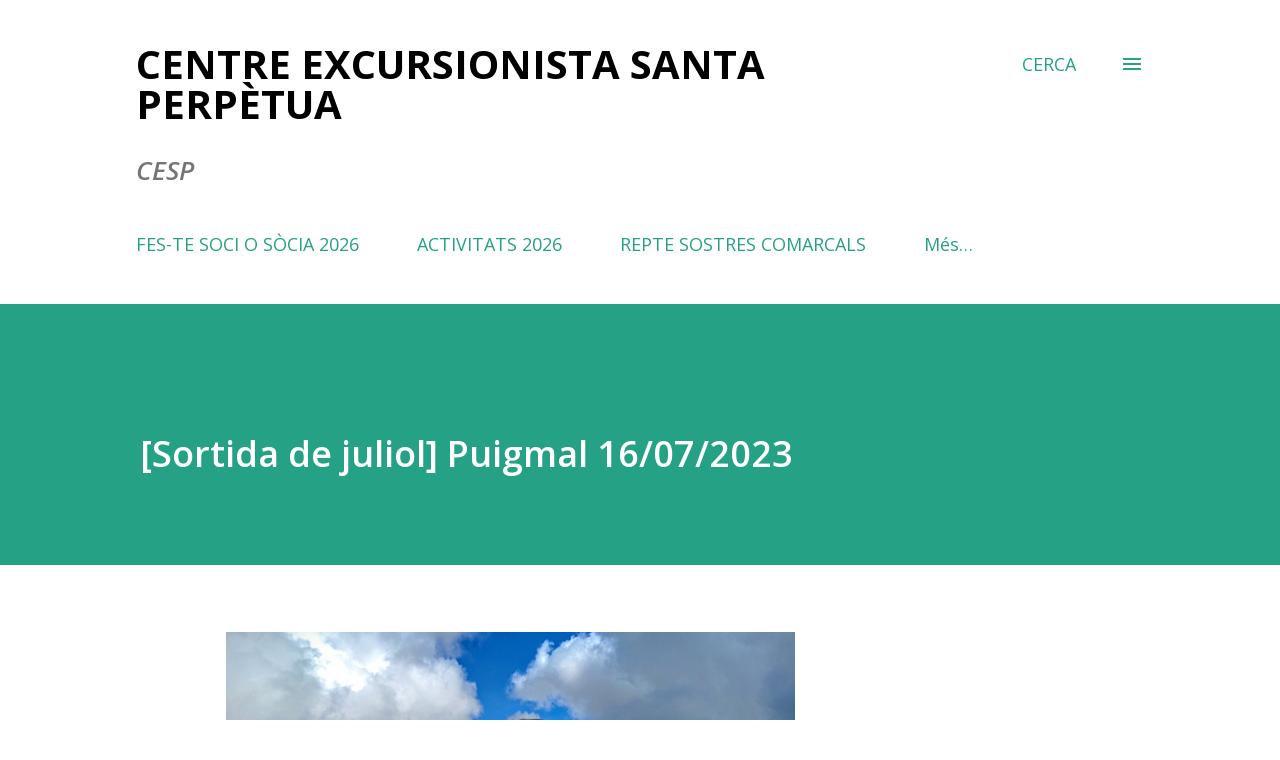

--- FILE ---
content_type: text/html; charset=UTF-8
request_url: https://femcesp.blogspot.com/2023/06/sortida-de-juliol-puigmal-16072023.html
body_size: 24549
content:
<!DOCTYPE html>
<html dir='ltr' lang='ca' xmlns='http://www.w3.org/1999/xhtml' xmlns:b='http://www.google.com/2005/gml/b' xmlns:data='http://www.google.com/2005/gml/data' xmlns:expr='http://www.google.com/2005/gml/expr'>
<head>
<meta content='width=device-width, initial-scale=1' name='viewport'/>
<title>[Sortida de juliol] Puigmal 16/07/2023</title>
<meta content='text/html; charset=UTF-8' http-equiv='Content-Type'/>
<!-- Chrome, Firefox OS and Opera -->
<meta content='#ffffff' name='theme-color'/>
<!-- Windows Phone -->
<meta content='#ffffff' name='msapplication-navbutton-color'/>
<meta content='blogger' name='generator'/>
<link href='https://femcesp.blogspot.com/favicon.ico' rel='icon' type='image/x-icon'/>
<link href='https://femcesp.blogspot.com/2023/06/sortida-de-juliol-puigmal-16072023.html' rel='canonical'/>
<link rel="alternate" type="application/atom+xml" title="Centre Excursionista Santa Perpètua - Atom" href="https://femcesp.blogspot.com/feeds/posts/default" />
<link rel="alternate" type="application/rss+xml" title="Centre Excursionista Santa Perpètua - RSS" href="https://femcesp.blogspot.com/feeds/posts/default?alt=rss" />
<link rel="service.post" type="application/atom+xml" title="Centre Excursionista Santa Perpètua - Atom" href="https://www.blogger.com/feeds/35503653/posts/default" />

<link rel="alternate" type="application/atom+xml" title="Centre Excursionista Santa Perpètua - Atom" href="https://femcesp.blogspot.com/feeds/4337782611676872119/comments/default" />
<!--Can't find substitution for tag [blog.ieCssRetrofitLinks]-->
<link href='https://blogger.googleusercontent.com/img/b/R29vZ2xl/AVvXsEi9XWdxHCirugSR1uZ5Nc0a6K1-YDTBHBwqx3Ynwj3iM2fCdYyRSGUZypG4gWLcr8ibHuYjyzoxEjN1Xh34kIIcubJn8pewOfUNy0nkWkuFU0InHUha01yveHgbhKzHIo7sXv5BAQUOiOGKQqIbMtK1f5FvFZGt1pAU-LqYBndqvnA3cTgAzq7ZmA/s16000/Matinal_juliol.png' rel='image_src'/>
<meta content='https://femcesp.blogspot.com/2023/06/sortida-de-juliol-puigmal-16072023.html' property='og:url'/>
<meta content='[Sortida de juliol] Puigmal 16/07/2023' property='og:title'/>
<meta content='  SORTIDA PUJADA PUIGMAL VIA POC FREQÜENT (GIRONA) 16/07/2023 Exigent pujada al pic del Puigmal, des de la població de Planoles per la Crta....' property='og:description'/>
<meta content='https://blogger.googleusercontent.com/img/b/R29vZ2xl/AVvXsEi9XWdxHCirugSR1uZ5Nc0a6K1-YDTBHBwqx3Ynwj3iM2fCdYyRSGUZypG4gWLcr8ibHuYjyzoxEjN1Xh34kIIcubJn8pewOfUNy0nkWkuFU0InHUha01yveHgbhKzHIo7sXv5BAQUOiOGKQqIbMtK1f5FvFZGt1pAU-LqYBndqvnA3cTgAzq7ZmA/w1200-h630-p-k-no-nu/Matinal_juliol.png' property='og:image'/>
<style type='text/css'>@font-face{font-family:'Dancing Script';font-style:normal;font-weight:400;font-display:swap;src:url(//fonts.gstatic.com/s/dancingscript/v29/If2cXTr6YS-zF4S-kcSWSVi_sxjsohD9F50Ruu7BMSo3Rep8hNX6plRPjLo.woff2)format('woff2');unicode-range:U+0102-0103,U+0110-0111,U+0128-0129,U+0168-0169,U+01A0-01A1,U+01AF-01B0,U+0300-0301,U+0303-0304,U+0308-0309,U+0323,U+0329,U+1EA0-1EF9,U+20AB;}@font-face{font-family:'Dancing Script';font-style:normal;font-weight:400;font-display:swap;src:url(//fonts.gstatic.com/s/dancingscript/v29/If2cXTr6YS-zF4S-kcSWSVi_sxjsohD9F50Ruu7BMSo3ROp8hNX6plRPjLo.woff2)format('woff2');unicode-range:U+0100-02BA,U+02BD-02C5,U+02C7-02CC,U+02CE-02D7,U+02DD-02FF,U+0304,U+0308,U+0329,U+1D00-1DBF,U+1E00-1E9F,U+1EF2-1EFF,U+2020,U+20A0-20AB,U+20AD-20C0,U+2113,U+2C60-2C7F,U+A720-A7FF;}@font-face{font-family:'Dancing Script';font-style:normal;font-weight:400;font-display:swap;src:url(//fonts.gstatic.com/s/dancingscript/v29/If2cXTr6YS-zF4S-kcSWSVi_sxjsohD9F50Ruu7BMSo3Sup8hNX6plRP.woff2)format('woff2');unicode-range:U+0000-00FF,U+0131,U+0152-0153,U+02BB-02BC,U+02C6,U+02DA,U+02DC,U+0304,U+0308,U+0329,U+2000-206F,U+20AC,U+2122,U+2191,U+2193,U+2212,U+2215,U+FEFF,U+FFFD;}@font-face{font-family:'EB Garamond';font-style:italic;font-weight:600;font-display:swap;src:url(//fonts.gstatic.com/s/ebgaramond/v32/SlGFmQSNjdsmc35JDF1K5GRwUjcdlttVFm-rI7diR79wU6i1hGFJRvzr2Q.woff2)format('woff2');unicode-range:U+0460-052F,U+1C80-1C8A,U+20B4,U+2DE0-2DFF,U+A640-A69F,U+FE2E-FE2F;}@font-face{font-family:'EB Garamond';font-style:italic;font-weight:600;font-display:swap;src:url(//fonts.gstatic.com/s/ebgaramond/v32/SlGFmQSNjdsmc35JDF1K5GRwUjcdlttVFm-rI7diR795U6i1hGFJRvzr2Q.woff2)format('woff2');unicode-range:U+0301,U+0400-045F,U+0490-0491,U+04B0-04B1,U+2116;}@font-face{font-family:'EB Garamond';font-style:italic;font-weight:600;font-display:swap;src:url(//fonts.gstatic.com/s/ebgaramond/v32/SlGFmQSNjdsmc35JDF1K5GRwUjcdlttVFm-rI7diR79xU6i1hGFJRvzr2Q.woff2)format('woff2');unicode-range:U+1F00-1FFF;}@font-face{font-family:'EB Garamond';font-style:italic;font-weight:600;font-display:swap;src:url(//fonts.gstatic.com/s/ebgaramond/v32/SlGFmQSNjdsmc35JDF1K5GRwUjcdlttVFm-rI7diR79-U6i1hGFJRvzr2Q.woff2)format('woff2');unicode-range:U+0370-0377,U+037A-037F,U+0384-038A,U+038C,U+038E-03A1,U+03A3-03FF;}@font-face{font-family:'EB Garamond';font-style:italic;font-weight:600;font-display:swap;src:url(//fonts.gstatic.com/s/ebgaramond/v32/SlGFmQSNjdsmc35JDF1K5GRwUjcdlttVFm-rI7diR79yU6i1hGFJRvzr2Q.woff2)format('woff2');unicode-range:U+0102-0103,U+0110-0111,U+0128-0129,U+0168-0169,U+01A0-01A1,U+01AF-01B0,U+0300-0301,U+0303-0304,U+0308-0309,U+0323,U+0329,U+1EA0-1EF9,U+20AB;}@font-face{font-family:'EB Garamond';font-style:italic;font-weight:600;font-display:swap;src:url(//fonts.gstatic.com/s/ebgaramond/v32/SlGFmQSNjdsmc35JDF1K5GRwUjcdlttVFm-rI7diR79zU6i1hGFJRvzr2Q.woff2)format('woff2');unicode-range:U+0100-02BA,U+02BD-02C5,U+02C7-02CC,U+02CE-02D7,U+02DD-02FF,U+0304,U+0308,U+0329,U+1D00-1DBF,U+1E00-1E9F,U+1EF2-1EFF,U+2020,U+20A0-20AB,U+20AD-20C0,U+2113,U+2C60-2C7F,U+A720-A7FF;}@font-face{font-family:'EB Garamond';font-style:italic;font-weight:600;font-display:swap;src:url(//fonts.gstatic.com/s/ebgaramond/v32/SlGFmQSNjdsmc35JDF1K5GRwUjcdlttVFm-rI7diR799U6i1hGFJRvw.woff2)format('woff2');unicode-range:U+0000-00FF,U+0131,U+0152-0153,U+02BB-02BC,U+02C6,U+02DA,U+02DC,U+0304,U+0308,U+0329,U+2000-206F,U+20AC,U+2122,U+2191,U+2193,U+2212,U+2215,U+FEFF,U+FFFD;}@font-face{font-family:'EB Garamond';font-style:normal;font-weight:400;font-display:swap;src:url(//fonts.gstatic.com/s/ebgaramond/v32/SlGDmQSNjdsmc35JDF1K5E55YMjF_7DPuGi-6_RkCY9_WamXgHlIbvw.woff2)format('woff2');unicode-range:U+0460-052F,U+1C80-1C8A,U+20B4,U+2DE0-2DFF,U+A640-A69F,U+FE2E-FE2F;}@font-face{font-family:'EB Garamond';font-style:normal;font-weight:400;font-display:swap;src:url(//fonts.gstatic.com/s/ebgaramond/v32/SlGDmQSNjdsmc35JDF1K5E55YMjF_7DPuGi-6_RkAI9_WamXgHlIbvw.woff2)format('woff2');unicode-range:U+0301,U+0400-045F,U+0490-0491,U+04B0-04B1,U+2116;}@font-face{font-family:'EB Garamond';font-style:normal;font-weight:400;font-display:swap;src:url(//fonts.gstatic.com/s/ebgaramond/v32/SlGDmQSNjdsmc35JDF1K5E55YMjF_7DPuGi-6_RkCI9_WamXgHlIbvw.woff2)format('woff2');unicode-range:U+1F00-1FFF;}@font-face{font-family:'EB Garamond';font-style:normal;font-weight:400;font-display:swap;src:url(//fonts.gstatic.com/s/ebgaramond/v32/SlGDmQSNjdsmc35JDF1K5E55YMjF_7DPuGi-6_RkB49_WamXgHlIbvw.woff2)format('woff2');unicode-range:U+0370-0377,U+037A-037F,U+0384-038A,U+038C,U+038E-03A1,U+03A3-03FF;}@font-face{font-family:'EB Garamond';font-style:normal;font-weight:400;font-display:swap;src:url(//fonts.gstatic.com/s/ebgaramond/v32/SlGDmQSNjdsmc35JDF1K5E55YMjF_7DPuGi-6_RkC49_WamXgHlIbvw.woff2)format('woff2');unicode-range:U+0102-0103,U+0110-0111,U+0128-0129,U+0168-0169,U+01A0-01A1,U+01AF-01B0,U+0300-0301,U+0303-0304,U+0308-0309,U+0323,U+0329,U+1EA0-1EF9,U+20AB;}@font-face{font-family:'EB Garamond';font-style:normal;font-weight:400;font-display:swap;src:url(//fonts.gstatic.com/s/ebgaramond/v32/SlGDmQSNjdsmc35JDF1K5E55YMjF_7DPuGi-6_RkCo9_WamXgHlIbvw.woff2)format('woff2');unicode-range:U+0100-02BA,U+02BD-02C5,U+02C7-02CC,U+02CE-02D7,U+02DD-02FF,U+0304,U+0308,U+0329,U+1D00-1DBF,U+1E00-1E9F,U+1EF2-1EFF,U+2020,U+20A0-20AB,U+20AD-20C0,U+2113,U+2C60-2C7F,U+A720-A7FF;}@font-face{font-family:'EB Garamond';font-style:normal;font-weight:400;font-display:swap;src:url(//fonts.gstatic.com/s/ebgaramond/v32/SlGDmQSNjdsmc35JDF1K5E55YMjF_7DPuGi-6_RkBI9_WamXgHlI.woff2)format('woff2');unicode-range:U+0000-00FF,U+0131,U+0152-0153,U+02BB-02BC,U+02C6,U+02DA,U+02DC,U+0304,U+0308,U+0329,U+2000-206F,U+20AC,U+2122,U+2191,U+2193,U+2212,U+2215,U+FEFF,U+FFFD;}@font-face{font-family:'Lato';font-style:italic;font-weight:700;font-display:swap;src:url(//fonts.gstatic.com/s/lato/v25/S6u_w4BMUTPHjxsI5wq_FQftx9897sxZ.woff2)format('woff2');unicode-range:U+0100-02BA,U+02BD-02C5,U+02C7-02CC,U+02CE-02D7,U+02DD-02FF,U+0304,U+0308,U+0329,U+1D00-1DBF,U+1E00-1E9F,U+1EF2-1EFF,U+2020,U+20A0-20AB,U+20AD-20C0,U+2113,U+2C60-2C7F,U+A720-A7FF;}@font-face{font-family:'Lato';font-style:italic;font-weight:700;font-display:swap;src:url(//fonts.gstatic.com/s/lato/v25/S6u_w4BMUTPHjxsI5wq_Gwftx9897g.woff2)format('woff2');unicode-range:U+0000-00FF,U+0131,U+0152-0153,U+02BB-02BC,U+02C6,U+02DA,U+02DC,U+0304,U+0308,U+0329,U+2000-206F,U+20AC,U+2122,U+2191,U+2193,U+2212,U+2215,U+FEFF,U+FFFD;}@font-face{font-family:'Lato';font-style:normal;font-weight:400;font-display:swap;src:url(//fonts.gstatic.com/s/lato/v25/S6uyw4BMUTPHjxAwXiWtFCfQ7A.woff2)format('woff2');unicode-range:U+0100-02BA,U+02BD-02C5,U+02C7-02CC,U+02CE-02D7,U+02DD-02FF,U+0304,U+0308,U+0329,U+1D00-1DBF,U+1E00-1E9F,U+1EF2-1EFF,U+2020,U+20A0-20AB,U+20AD-20C0,U+2113,U+2C60-2C7F,U+A720-A7FF;}@font-face{font-family:'Lato';font-style:normal;font-weight:400;font-display:swap;src:url(//fonts.gstatic.com/s/lato/v25/S6uyw4BMUTPHjx4wXiWtFCc.woff2)format('woff2');unicode-range:U+0000-00FF,U+0131,U+0152-0153,U+02BB-02BC,U+02C6,U+02DA,U+02DC,U+0304,U+0308,U+0329,U+2000-206F,U+20AC,U+2122,U+2191,U+2193,U+2212,U+2215,U+FEFF,U+FFFD;}@font-face{font-family:'Lato';font-style:normal;font-weight:700;font-display:swap;src:url(//fonts.gstatic.com/s/lato/v25/S6u9w4BMUTPHh6UVSwaPGQ3q5d0N7w.woff2)format('woff2');unicode-range:U+0100-02BA,U+02BD-02C5,U+02C7-02CC,U+02CE-02D7,U+02DD-02FF,U+0304,U+0308,U+0329,U+1D00-1DBF,U+1E00-1E9F,U+1EF2-1EFF,U+2020,U+20A0-20AB,U+20AD-20C0,U+2113,U+2C60-2C7F,U+A720-A7FF;}@font-face{font-family:'Lato';font-style:normal;font-weight:700;font-display:swap;src:url(//fonts.gstatic.com/s/lato/v25/S6u9w4BMUTPHh6UVSwiPGQ3q5d0.woff2)format('woff2');unicode-range:U+0000-00FF,U+0131,U+0152-0153,U+02BB-02BC,U+02C6,U+02DA,U+02DC,U+0304,U+0308,U+0329,U+2000-206F,U+20AC,U+2122,U+2191,U+2193,U+2212,U+2215,U+FEFF,U+FFFD;}@font-face{font-family:'Lato';font-style:normal;font-weight:900;font-display:swap;src:url(//fonts.gstatic.com/s/lato/v25/S6u9w4BMUTPHh50XSwaPGQ3q5d0N7w.woff2)format('woff2');unicode-range:U+0100-02BA,U+02BD-02C5,U+02C7-02CC,U+02CE-02D7,U+02DD-02FF,U+0304,U+0308,U+0329,U+1D00-1DBF,U+1E00-1E9F,U+1EF2-1EFF,U+2020,U+20A0-20AB,U+20AD-20C0,U+2113,U+2C60-2C7F,U+A720-A7FF;}@font-face{font-family:'Lato';font-style:normal;font-weight:900;font-display:swap;src:url(//fonts.gstatic.com/s/lato/v25/S6u9w4BMUTPHh50XSwiPGQ3q5d0.woff2)format('woff2');unicode-range:U+0000-00FF,U+0131,U+0152-0153,U+02BB-02BC,U+02C6,U+02DA,U+02DC,U+0304,U+0308,U+0329,U+2000-206F,U+20AC,U+2122,U+2191,U+2193,U+2212,U+2215,U+FEFF,U+FFFD;}@font-face{font-family:'Lora';font-style:normal;font-weight:400;font-display:swap;src:url(//fonts.gstatic.com/s/lora/v37/0QI6MX1D_JOuGQbT0gvTJPa787weuxJMkq18ndeYxZ2JTg.woff2)format('woff2');unicode-range:U+0460-052F,U+1C80-1C8A,U+20B4,U+2DE0-2DFF,U+A640-A69F,U+FE2E-FE2F;}@font-face{font-family:'Lora';font-style:normal;font-weight:400;font-display:swap;src:url(//fonts.gstatic.com/s/lora/v37/0QI6MX1D_JOuGQbT0gvTJPa787weuxJFkq18ndeYxZ2JTg.woff2)format('woff2');unicode-range:U+0301,U+0400-045F,U+0490-0491,U+04B0-04B1,U+2116;}@font-face{font-family:'Lora';font-style:normal;font-weight:400;font-display:swap;src:url(//fonts.gstatic.com/s/lora/v37/0QI6MX1D_JOuGQbT0gvTJPa787weuxI9kq18ndeYxZ2JTg.woff2)format('woff2');unicode-range:U+0302-0303,U+0305,U+0307-0308,U+0310,U+0312,U+0315,U+031A,U+0326-0327,U+032C,U+032F-0330,U+0332-0333,U+0338,U+033A,U+0346,U+034D,U+0391-03A1,U+03A3-03A9,U+03B1-03C9,U+03D1,U+03D5-03D6,U+03F0-03F1,U+03F4-03F5,U+2016-2017,U+2034-2038,U+203C,U+2040,U+2043,U+2047,U+2050,U+2057,U+205F,U+2070-2071,U+2074-208E,U+2090-209C,U+20D0-20DC,U+20E1,U+20E5-20EF,U+2100-2112,U+2114-2115,U+2117-2121,U+2123-214F,U+2190,U+2192,U+2194-21AE,U+21B0-21E5,U+21F1-21F2,U+21F4-2211,U+2213-2214,U+2216-22FF,U+2308-230B,U+2310,U+2319,U+231C-2321,U+2336-237A,U+237C,U+2395,U+239B-23B7,U+23D0,U+23DC-23E1,U+2474-2475,U+25AF,U+25B3,U+25B7,U+25BD,U+25C1,U+25CA,U+25CC,U+25FB,U+266D-266F,U+27C0-27FF,U+2900-2AFF,U+2B0E-2B11,U+2B30-2B4C,U+2BFE,U+3030,U+FF5B,U+FF5D,U+1D400-1D7FF,U+1EE00-1EEFF;}@font-face{font-family:'Lora';font-style:normal;font-weight:400;font-display:swap;src:url(//fonts.gstatic.com/s/lora/v37/0QI6MX1D_JOuGQbT0gvTJPa787weuxIvkq18ndeYxZ2JTg.woff2)format('woff2');unicode-range:U+0001-000C,U+000E-001F,U+007F-009F,U+20DD-20E0,U+20E2-20E4,U+2150-218F,U+2190,U+2192,U+2194-2199,U+21AF,U+21E6-21F0,U+21F3,U+2218-2219,U+2299,U+22C4-22C6,U+2300-243F,U+2440-244A,U+2460-24FF,U+25A0-27BF,U+2800-28FF,U+2921-2922,U+2981,U+29BF,U+29EB,U+2B00-2BFF,U+4DC0-4DFF,U+FFF9-FFFB,U+10140-1018E,U+10190-1019C,U+101A0,U+101D0-101FD,U+102E0-102FB,U+10E60-10E7E,U+1D2C0-1D2D3,U+1D2E0-1D37F,U+1F000-1F0FF,U+1F100-1F1AD,U+1F1E6-1F1FF,U+1F30D-1F30F,U+1F315,U+1F31C,U+1F31E,U+1F320-1F32C,U+1F336,U+1F378,U+1F37D,U+1F382,U+1F393-1F39F,U+1F3A7-1F3A8,U+1F3AC-1F3AF,U+1F3C2,U+1F3C4-1F3C6,U+1F3CA-1F3CE,U+1F3D4-1F3E0,U+1F3ED,U+1F3F1-1F3F3,U+1F3F5-1F3F7,U+1F408,U+1F415,U+1F41F,U+1F426,U+1F43F,U+1F441-1F442,U+1F444,U+1F446-1F449,U+1F44C-1F44E,U+1F453,U+1F46A,U+1F47D,U+1F4A3,U+1F4B0,U+1F4B3,U+1F4B9,U+1F4BB,U+1F4BF,U+1F4C8-1F4CB,U+1F4D6,U+1F4DA,U+1F4DF,U+1F4E3-1F4E6,U+1F4EA-1F4ED,U+1F4F7,U+1F4F9-1F4FB,U+1F4FD-1F4FE,U+1F503,U+1F507-1F50B,U+1F50D,U+1F512-1F513,U+1F53E-1F54A,U+1F54F-1F5FA,U+1F610,U+1F650-1F67F,U+1F687,U+1F68D,U+1F691,U+1F694,U+1F698,U+1F6AD,U+1F6B2,U+1F6B9-1F6BA,U+1F6BC,U+1F6C6-1F6CF,U+1F6D3-1F6D7,U+1F6E0-1F6EA,U+1F6F0-1F6F3,U+1F6F7-1F6FC,U+1F700-1F7FF,U+1F800-1F80B,U+1F810-1F847,U+1F850-1F859,U+1F860-1F887,U+1F890-1F8AD,U+1F8B0-1F8BB,U+1F8C0-1F8C1,U+1F900-1F90B,U+1F93B,U+1F946,U+1F984,U+1F996,U+1F9E9,U+1FA00-1FA6F,U+1FA70-1FA7C,U+1FA80-1FA89,U+1FA8F-1FAC6,U+1FACE-1FADC,U+1FADF-1FAE9,U+1FAF0-1FAF8,U+1FB00-1FBFF;}@font-face{font-family:'Lora';font-style:normal;font-weight:400;font-display:swap;src:url(//fonts.gstatic.com/s/lora/v37/0QI6MX1D_JOuGQbT0gvTJPa787weuxJOkq18ndeYxZ2JTg.woff2)format('woff2');unicode-range:U+0102-0103,U+0110-0111,U+0128-0129,U+0168-0169,U+01A0-01A1,U+01AF-01B0,U+0300-0301,U+0303-0304,U+0308-0309,U+0323,U+0329,U+1EA0-1EF9,U+20AB;}@font-face{font-family:'Lora';font-style:normal;font-weight:400;font-display:swap;src:url(//fonts.gstatic.com/s/lora/v37/0QI6MX1D_JOuGQbT0gvTJPa787weuxJPkq18ndeYxZ2JTg.woff2)format('woff2');unicode-range:U+0100-02BA,U+02BD-02C5,U+02C7-02CC,U+02CE-02D7,U+02DD-02FF,U+0304,U+0308,U+0329,U+1D00-1DBF,U+1E00-1E9F,U+1EF2-1EFF,U+2020,U+20A0-20AB,U+20AD-20C0,U+2113,U+2C60-2C7F,U+A720-A7FF;}@font-face{font-family:'Lora';font-style:normal;font-weight:400;font-display:swap;src:url(//fonts.gstatic.com/s/lora/v37/0QI6MX1D_JOuGQbT0gvTJPa787weuxJBkq18ndeYxZ0.woff2)format('woff2');unicode-range:U+0000-00FF,U+0131,U+0152-0153,U+02BB-02BC,U+02C6,U+02DA,U+02DC,U+0304,U+0308,U+0329,U+2000-206F,U+20AC,U+2122,U+2191,U+2193,U+2212,U+2215,U+FEFF,U+FFFD;}@font-face{font-family:'Open Sans';font-style:italic;font-weight:600;font-stretch:100%;font-display:swap;src:url(//fonts.gstatic.com/s/opensans/v44/memtYaGs126MiZpBA-UFUIcVXSCEkx2cmqvXlWqWtE6FxZCJgvAQ.woff2)format('woff2');unicode-range:U+0460-052F,U+1C80-1C8A,U+20B4,U+2DE0-2DFF,U+A640-A69F,U+FE2E-FE2F;}@font-face{font-family:'Open Sans';font-style:italic;font-weight:600;font-stretch:100%;font-display:swap;src:url(//fonts.gstatic.com/s/opensans/v44/memtYaGs126MiZpBA-UFUIcVXSCEkx2cmqvXlWqWvU6FxZCJgvAQ.woff2)format('woff2');unicode-range:U+0301,U+0400-045F,U+0490-0491,U+04B0-04B1,U+2116;}@font-face{font-family:'Open Sans';font-style:italic;font-weight:600;font-stretch:100%;font-display:swap;src:url(//fonts.gstatic.com/s/opensans/v44/memtYaGs126MiZpBA-UFUIcVXSCEkx2cmqvXlWqWtU6FxZCJgvAQ.woff2)format('woff2');unicode-range:U+1F00-1FFF;}@font-face{font-family:'Open Sans';font-style:italic;font-weight:600;font-stretch:100%;font-display:swap;src:url(//fonts.gstatic.com/s/opensans/v44/memtYaGs126MiZpBA-UFUIcVXSCEkx2cmqvXlWqWuk6FxZCJgvAQ.woff2)format('woff2');unicode-range:U+0370-0377,U+037A-037F,U+0384-038A,U+038C,U+038E-03A1,U+03A3-03FF;}@font-face{font-family:'Open Sans';font-style:italic;font-weight:600;font-stretch:100%;font-display:swap;src:url(//fonts.gstatic.com/s/opensans/v44/memtYaGs126MiZpBA-UFUIcVXSCEkx2cmqvXlWqWu06FxZCJgvAQ.woff2)format('woff2');unicode-range:U+0307-0308,U+0590-05FF,U+200C-2010,U+20AA,U+25CC,U+FB1D-FB4F;}@font-face{font-family:'Open Sans';font-style:italic;font-weight:600;font-stretch:100%;font-display:swap;src:url(//fonts.gstatic.com/s/opensans/v44/memtYaGs126MiZpBA-UFUIcVXSCEkx2cmqvXlWqWxU6FxZCJgvAQ.woff2)format('woff2');unicode-range:U+0302-0303,U+0305,U+0307-0308,U+0310,U+0312,U+0315,U+031A,U+0326-0327,U+032C,U+032F-0330,U+0332-0333,U+0338,U+033A,U+0346,U+034D,U+0391-03A1,U+03A3-03A9,U+03B1-03C9,U+03D1,U+03D5-03D6,U+03F0-03F1,U+03F4-03F5,U+2016-2017,U+2034-2038,U+203C,U+2040,U+2043,U+2047,U+2050,U+2057,U+205F,U+2070-2071,U+2074-208E,U+2090-209C,U+20D0-20DC,U+20E1,U+20E5-20EF,U+2100-2112,U+2114-2115,U+2117-2121,U+2123-214F,U+2190,U+2192,U+2194-21AE,U+21B0-21E5,U+21F1-21F2,U+21F4-2211,U+2213-2214,U+2216-22FF,U+2308-230B,U+2310,U+2319,U+231C-2321,U+2336-237A,U+237C,U+2395,U+239B-23B7,U+23D0,U+23DC-23E1,U+2474-2475,U+25AF,U+25B3,U+25B7,U+25BD,U+25C1,U+25CA,U+25CC,U+25FB,U+266D-266F,U+27C0-27FF,U+2900-2AFF,U+2B0E-2B11,U+2B30-2B4C,U+2BFE,U+3030,U+FF5B,U+FF5D,U+1D400-1D7FF,U+1EE00-1EEFF;}@font-face{font-family:'Open Sans';font-style:italic;font-weight:600;font-stretch:100%;font-display:swap;src:url(//fonts.gstatic.com/s/opensans/v44/memtYaGs126MiZpBA-UFUIcVXSCEkx2cmqvXlWqW106FxZCJgvAQ.woff2)format('woff2');unicode-range:U+0001-000C,U+000E-001F,U+007F-009F,U+20DD-20E0,U+20E2-20E4,U+2150-218F,U+2190,U+2192,U+2194-2199,U+21AF,U+21E6-21F0,U+21F3,U+2218-2219,U+2299,U+22C4-22C6,U+2300-243F,U+2440-244A,U+2460-24FF,U+25A0-27BF,U+2800-28FF,U+2921-2922,U+2981,U+29BF,U+29EB,U+2B00-2BFF,U+4DC0-4DFF,U+FFF9-FFFB,U+10140-1018E,U+10190-1019C,U+101A0,U+101D0-101FD,U+102E0-102FB,U+10E60-10E7E,U+1D2C0-1D2D3,U+1D2E0-1D37F,U+1F000-1F0FF,U+1F100-1F1AD,U+1F1E6-1F1FF,U+1F30D-1F30F,U+1F315,U+1F31C,U+1F31E,U+1F320-1F32C,U+1F336,U+1F378,U+1F37D,U+1F382,U+1F393-1F39F,U+1F3A7-1F3A8,U+1F3AC-1F3AF,U+1F3C2,U+1F3C4-1F3C6,U+1F3CA-1F3CE,U+1F3D4-1F3E0,U+1F3ED,U+1F3F1-1F3F3,U+1F3F5-1F3F7,U+1F408,U+1F415,U+1F41F,U+1F426,U+1F43F,U+1F441-1F442,U+1F444,U+1F446-1F449,U+1F44C-1F44E,U+1F453,U+1F46A,U+1F47D,U+1F4A3,U+1F4B0,U+1F4B3,U+1F4B9,U+1F4BB,U+1F4BF,U+1F4C8-1F4CB,U+1F4D6,U+1F4DA,U+1F4DF,U+1F4E3-1F4E6,U+1F4EA-1F4ED,U+1F4F7,U+1F4F9-1F4FB,U+1F4FD-1F4FE,U+1F503,U+1F507-1F50B,U+1F50D,U+1F512-1F513,U+1F53E-1F54A,U+1F54F-1F5FA,U+1F610,U+1F650-1F67F,U+1F687,U+1F68D,U+1F691,U+1F694,U+1F698,U+1F6AD,U+1F6B2,U+1F6B9-1F6BA,U+1F6BC,U+1F6C6-1F6CF,U+1F6D3-1F6D7,U+1F6E0-1F6EA,U+1F6F0-1F6F3,U+1F6F7-1F6FC,U+1F700-1F7FF,U+1F800-1F80B,U+1F810-1F847,U+1F850-1F859,U+1F860-1F887,U+1F890-1F8AD,U+1F8B0-1F8BB,U+1F8C0-1F8C1,U+1F900-1F90B,U+1F93B,U+1F946,U+1F984,U+1F996,U+1F9E9,U+1FA00-1FA6F,U+1FA70-1FA7C,U+1FA80-1FA89,U+1FA8F-1FAC6,U+1FACE-1FADC,U+1FADF-1FAE9,U+1FAF0-1FAF8,U+1FB00-1FBFF;}@font-face{font-family:'Open Sans';font-style:italic;font-weight:600;font-stretch:100%;font-display:swap;src:url(//fonts.gstatic.com/s/opensans/v44/memtYaGs126MiZpBA-UFUIcVXSCEkx2cmqvXlWqWtk6FxZCJgvAQ.woff2)format('woff2');unicode-range:U+0102-0103,U+0110-0111,U+0128-0129,U+0168-0169,U+01A0-01A1,U+01AF-01B0,U+0300-0301,U+0303-0304,U+0308-0309,U+0323,U+0329,U+1EA0-1EF9,U+20AB;}@font-face{font-family:'Open Sans';font-style:italic;font-weight:600;font-stretch:100%;font-display:swap;src:url(//fonts.gstatic.com/s/opensans/v44/memtYaGs126MiZpBA-UFUIcVXSCEkx2cmqvXlWqWt06FxZCJgvAQ.woff2)format('woff2');unicode-range:U+0100-02BA,U+02BD-02C5,U+02C7-02CC,U+02CE-02D7,U+02DD-02FF,U+0304,U+0308,U+0329,U+1D00-1DBF,U+1E00-1E9F,U+1EF2-1EFF,U+2020,U+20A0-20AB,U+20AD-20C0,U+2113,U+2C60-2C7F,U+A720-A7FF;}@font-face{font-family:'Open Sans';font-style:italic;font-weight:600;font-stretch:100%;font-display:swap;src:url(//fonts.gstatic.com/s/opensans/v44/memtYaGs126MiZpBA-UFUIcVXSCEkx2cmqvXlWqWuU6FxZCJgg.woff2)format('woff2');unicode-range:U+0000-00FF,U+0131,U+0152-0153,U+02BB-02BC,U+02C6,U+02DA,U+02DC,U+0304,U+0308,U+0329,U+2000-206F,U+20AC,U+2122,U+2191,U+2193,U+2212,U+2215,U+FEFF,U+FFFD;}@font-face{font-family:'Open Sans';font-style:italic;font-weight:800;font-stretch:100%;font-display:swap;src:url(//fonts.gstatic.com/s/opensans/v44/memtYaGs126MiZpBA-UFUIcVXSCEkx2cmqvXlWqWtE6FxZCJgvAQ.woff2)format('woff2');unicode-range:U+0460-052F,U+1C80-1C8A,U+20B4,U+2DE0-2DFF,U+A640-A69F,U+FE2E-FE2F;}@font-face{font-family:'Open Sans';font-style:italic;font-weight:800;font-stretch:100%;font-display:swap;src:url(//fonts.gstatic.com/s/opensans/v44/memtYaGs126MiZpBA-UFUIcVXSCEkx2cmqvXlWqWvU6FxZCJgvAQ.woff2)format('woff2');unicode-range:U+0301,U+0400-045F,U+0490-0491,U+04B0-04B1,U+2116;}@font-face{font-family:'Open Sans';font-style:italic;font-weight:800;font-stretch:100%;font-display:swap;src:url(//fonts.gstatic.com/s/opensans/v44/memtYaGs126MiZpBA-UFUIcVXSCEkx2cmqvXlWqWtU6FxZCJgvAQ.woff2)format('woff2');unicode-range:U+1F00-1FFF;}@font-face{font-family:'Open Sans';font-style:italic;font-weight:800;font-stretch:100%;font-display:swap;src:url(//fonts.gstatic.com/s/opensans/v44/memtYaGs126MiZpBA-UFUIcVXSCEkx2cmqvXlWqWuk6FxZCJgvAQ.woff2)format('woff2');unicode-range:U+0370-0377,U+037A-037F,U+0384-038A,U+038C,U+038E-03A1,U+03A3-03FF;}@font-face{font-family:'Open Sans';font-style:italic;font-weight:800;font-stretch:100%;font-display:swap;src:url(//fonts.gstatic.com/s/opensans/v44/memtYaGs126MiZpBA-UFUIcVXSCEkx2cmqvXlWqWu06FxZCJgvAQ.woff2)format('woff2');unicode-range:U+0307-0308,U+0590-05FF,U+200C-2010,U+20AA,U+25CC,U+FB1D-FB4F;}@font-face{font-family:'Open Sans';font-style:italic;font-weight:800;font-stretch:100%;font-display:swap;src:url(//fonts.gstatic.com/s/opensans/v44/memtYaGs126MiZpBA-UFUIcVXSCEkx2cmqvXlWqWxU6FxZCJgvAQ.woff2)format('woff2');unicode-range:U+0302-0303,U+0305,U+0307-0308,U+0310,U+0312,U+0315,U+031A,U+0326-0327,U+032C,U+032F-0330,U+0332-0333,U+0338,U+033A,U+0346,U+034D,U+0391-03A1,U+03A3-03A9,U+03B1-03C9,U+03D1,U+03D5-03D6,U+03F0-03F1,U+03F4-03F5,U+2016-2017,U+2034-2038,U+203C,U+2040,U+2043,U+2047,U+2050,U+2057,U+205F,U+2070-2071,U+2074-208E,U+2090-209C,U+20D0-20DC,U+20E1,U+20E5-20EF,U+2100-2112,U+2114-2115,U+2117-2121,U+2123-214F,U+2190,U+2192,U+2194-21AE,U+21B0-21E5,U+21F1-21F2,U+21F4-2211,U+2213-2214,U+2216-22FF,U+2308-230B,U+2310,U+2319,U+231C-2321,U+2336-237A,U+237C,U+2395,U+239B-23B7,U+23D0,U+23DC-23E1,U+2474-2475,U+25AF,U+25B3,U+25B7,U+25BD,U+25C1,U+25CA,U+25CC,U+25FB,U+266D-266F,U+27C0-27FF,U+2900-2AFF,U+2B0E-2B11,U+2B30-2B4C,U+2BFE,U+3030,U+FF5B,U+FF5D,U+1D400-1D7FF,U+1EE00-1EEFF;}@font-face{font-family:'Open Sans';font-style:italic;font-weight:800;font-stretch:100%;font-display:swap;src:url(//fonts.gstatic.com/s/opensans/v44/memtYaGs126MiZpBA-UFUIcVXSCEkx2cmqvXlWqW106FxZCJgvAQ.woff2)format('woff2');unicode-range:U+0001-000C,U+000E-001F,U+007F-009F,U+20DD-20E0,U+20E2-20E4,U+2150-218F,U+2190,U+2192,U+2194-2199,U+21AF,U+21E6-21F0,U+21F3,U+2218-2219,U+2299,U+22C4-22C6,U+2300-243F,U+2440-244A,U+2460-24FF,U+25A0-27BF,U+2800-28FF,U+2921-2922,U+2981,U+29BF,U+29EB,U+2B00-2BFF,U+4DC0-4DFF,U+FFF9-FFFB,U+10140-1018E,U+10190-1019C,U+101A0,U+101D0-101FD,U+102E0-102FB,U+10E60-10E7E,U+1D2C0-1D2D3,U+1D2E0-1D37F,U+1F000-1F0FF,U+1F100-1F1AD,U+1F1E6-1F1FF,U+1F30D-1F30F,U+1F315,U+1F31C,U+1F31E,U+1F320-1F32C,U+1F336,U+1F378,U+1F37D,U+1F382,U+1F393-1F39F,U+1F3A7-1F3A8,U+1F3AC-1F3AF,U+1F3C2,U+1F3C4-1F3C6,U+1F3CA-1F3CE,U+1F3D4-1F3E0,U+1F3ED,U+1F3F1-1F3F3,U+1F3F5-1F3F7,U+1F408,U+1F415,U+1F41F,U+1F426,U+1F43F,U+1F441-1F442,U+1F444,U+1F446-1F449,U+1F44C-1F44E,U+1F453,U+1F46A,U+1F47D,U+1F4A3,U+1F4B0,U+1F4B3,U+1F4B9,U+1F4BB,U+1F4BF,U+1F4C8-1F4CB,U+1F4D6,U+1F4DA,U+1F4DF,U+1F4E3-1F4E6,U+1F4EA-1F4ED,U+1F4F7,U+1F4F9-1F4FB,U+1F4FD-1F4FE,U+1F503,U+1F507-1F50B,U+1F50D,U+1F512-1F513,U+1F53E-1F54A,U+1F54F-1F5FA,U+1F610,U+1F650-1F67F,U+1F687,U+1F68D,U+1F691,U+1F694,U+1F698,U+1F6AD,U+1F6B2,U+1F6B9-1F6BA,U+1F6BC,U+1F6C6-1F6CF,U+1F6D3-1F6D7,U+1F6E0-1F6EA,U+1F6F0-1F6F3,U+1F6F7-1F6FC,U+1F700-1F7FF,U+1F800-1F80B,U+1F810-1F847,U+1F850-1F859,U+1F860-1F887,U+1F890-1F8AD,U+1F8B0-1F8BB,U+1F8C0-1F8C1,U+1F900-1F90B,U+1F93B,U+1F946,U+1F984,U+1F996,U+1F9E9,U+1FA00-1FA6F,U+1FA70-1FA7C,U+1FA80-1FA89,U+1FA8F-1FAC6,U+1FACE-1FADC,U+1FADF-1FAE9,U+1FAF0-1FAF8,U+1FB00-1FBFF;}@font-face{font-family:'Open Sans';font-style:italic;font-weight:800;font-stretch:100%;font-display:swap;src:url(//fonts.gstatic.com/s/opensans/v44/memtYaGs126MiZpBA-UFUIcVXSCEkx2cmqvXlWqWtk6FxZCJgvAQ.woff2)format('woff2');unicode-range:U+0102-0103,U+0110-0111,U+0128-0129,U+0168-0169,U+01A0-01A1,U+01AF-01B0,U+0300-0301,U+0303-0304,U+0308-0309,U+0323,U+0329,U+1EA0-1EF9,U+20AB;}@font-face{font-family:'Open Sans';font-style:italic;font-weight:800;font-stretch:100%;font-display:swap;src:url(//fonts.gstatic.com/s/opensans/v44/memtYaGs126MiZpBA-UFUIcVXSCEkx2cmqvXlWqWt06FxZCJgvAQ.woff2)format('woff2');unicode-range:U+0100-02BA,U+02BD-02C5,U+02C7-02CC,U+02CE-02D7,U+02DD-02FF,U+0304,U+0308,U+0329,U+1D00-1DBF,U+1E00-1E9F,U+1EF2-1EFF,U+2020,U+20A0-20AB,U+20AD-20C0,U+2113,U+2C60-2C7F,U+A720-A7FF;}@font-face{font-family:'Open Sans';font-style:italic;font-weight:800;font-stretch:100%;font-display:swap;src:url(//fonts.gstatic.com/s/opensans/v44/memtYaGs126MiZpBA-UFUIcVXSCEkx2cmqvXlWqWuU6FxZCJgg.woff2)format('woff2');unicode-range:U+0000-00FF,U+0131,U+0152-0153,U+02BB-02BC,U+02C6,U+02DA,U+02DC,U+0304,U+0308,U+0329,U+2000-206F,U+20AC,U+2122,U+2191,U+2193,U+2212,U+2215,U+FEFF,U+FFFD;}@font-face{font-family:'Open Sans';font-style:normal;font-weight:400;font-stretch:100%;font-display:swap;src:url(//fonts.gstatic.com/s/opensans/v44/memvYaGs126MiZpBA-UvWbX2vVnXBbObj2OVTSKmu0SC55K5gw.woff2)format('woff2');unicode-range:U+0460-052F,U+1C80-1C8A,U+20B4,U+2DE0-2DFF,U+A640-A69F,U+FE2E-FE2F;}@font-face{font-family:'Open Sans';font-style:normal;font-weight:400;font-stretch:100%;font-display:swap;src:url(//fonts.gstatic.com/s/opensans/v44/memvYaGs126MiZpBA-UvWbX2vVnXBbObj2OVTSumu0SC55K5gw.woff2)format('woff2');unicode-range:U+0301,U+0400-045F,U+0490-0491,U+04B0-04B1,U+2116;}@font-face{font-family:'Open Sans';font-style:normal;font-weight:400;font-stretch:100%;font-display:swap;src:url(//fonts.gstatic.com/s/opensans/v44/memvYaGs126MiZpBA-UvWbX2vVnXBbObj2OVTSOmu0SC55K5gw.woff2)format('woff2');unicode-range:U+1F00-1FFF;}@font-face{font-family:'Open Sans';font-style:normal;font-weight:400;font-stretch:100%;font-display:swap;src:url(//fonts.gstatic.com/s/opensans/v44/memvYaGs126MiZpBA-UvWbX2vVnXBbObj2OVTSymu0SC55K5gw.woff2)format('woff2');unicode-range:U+0370-0377,U+037A-037F,U+0384-038A,U+038C,U+038E-03A1,U+03A3-03FF;}@font-face{font-family:'Open Sans';font-style:normal;font-weight:400;font-stretch:100%;font-display:swap;src:url(//fonts.gstatic.com/s/opensans/v44/memvYaGs126MiZpBA-UvWbX2vVnXBbObj2OVTS2mu0SC55K5gw.woff2)format('woff2');unicode-range:U+0307-0308,U+0590-05FF,U+200C-2010,U+20AA,U+25CC,U+FB1D-FB4F;}@font-face{font-family:'Open Sans';font-style:normal;font-weight:400;font-stretch:100%;font-display:swap;src:url(//fonts.gstatic.com/s/opensans/v44/memvYaGs126MiZpBA-UvWbX2vVnXBbObj2OVTVOmu0SC55K5gw.woff2)format('woff2');unicode-range:U+0302-0303,U+0305,U+0307-0308,U+0310,U+0312,U+0315,U+031A,U+0326-0327,U+032C,U+032F-0330,U+0332-0333,U+0338,U+033A,U+0346,U+034D,U+0391-03A1,U+03A3-03A9,U+03B1-03C9,U+03D1,U+03D5-03D6,U+03F0-03F1,U+03F4-03F5,U+2016-2017,U+2034-2038,U+203C,U+2040,U+2043,U+2047,U+2050,U+2057,U+205F,U+2070-2071,U+2074-208E,U+2090-209C,U+20D0-20DC,U+20E1,U+20E5-20EF,U+2100-2112,U+2114-2115,U+2117-2121,U+2123-214F,U+2190,U+2192,U+2194-21AE,U+21B0-21E5,U+21F1-21F2,U+21F4-2211,U+2213-2214,U+2216-22FF,U+2308-230B,U+2310,U+2319,U+231C-2321,U+2336-237A,U+237C,U+2395,U+239B-23B7,U+23D0,U+23DC-23E1,U+2474-2475,U+25AF,U+25B3,U+25B7,U+25BD,U+25C1,U+25CA,U+25CC,U+25FB,U+266D-266F,U+27C0-27FF,U+2900-2AFF,U+2B0E-2B11,U+2B30-2B4C,U+2BFE,U+3030,U+FF5B,U+FF5D,U+1D400-1D7FF,U+1EE00-1EEFF;}@font-face{font-family:'Open Sans';font-style:normal;font-weight:400;font-stretch:100%;font-display:swap;src:url(//fonts.gstatic.com/s/opensans/v44/memvYaGs126MiZpBA-UvWbX2vVnXBbObj2OVTUGmu0SC55K5gw.woff2)format('woff2');unicode-range:U+0001-000C,U+000E-001F,U+007F-009F,U+20DD-20E0,U+20E2-20E4,U+2150-218F,U+2190,U+2192,U+2194-2199,U+21AF,U+21E6-21F0,U+21F3,U+2218-2219,U+2299,U+22C4-22C6,U+2300-243F,U+2440-244A,U+2460-24FF,U+25A0-27BF,U+2800-28FF,U+2921-2922,U+2981,U+29BF,U+29EB,U+2B00-2BFF,U+4DC0-4DFF,U+FFF9-FFFB,U+10140-1018E,U+10190-1019C,U+101A0,U+101D0-101FD,U+102E0-102FB,U+10E60-10E7E,U+1D2C0-1D2D3,U+1D2E0-1D37F,U+1F000-1F0FF,U+1F100-1F1AD,U+1F1E6-1F1FF,U+1F30D-1F30F,U+1F315,U+1F31C,U+1F31E,U+1F320-1F32C,U+1F336,U+1F378,U+1F37D,U+1F382,U+1F393-1F39F,U+1F3A7-1F3A8,U+1F3AC-1F3AF,U+1F3C2,U+1F3C4-1F3C6,U+1F3CA-1F3CE,U+1F3D4-1F3E0,U+1F3ED,U+1F3F1-1F3F3,U+1F3F5-1F3F7,U+1F408,U+1F415,U+1F41F,U+1F426,U+1F43F,U+1F441-1F442,U+1F444,U+1F446-1F449,U+1F44C-1F44E,U+1F453,U+1F46A,U+1F47D,U+1F4A3,U+1F4B0,U+1F4B3,U+1F4B9,U+1F4BB,U+1F4BF,U+1F4C8-1F4CB,U+1F4D6,U+1F4DA,U+1F4DF,U+1F4E3-1F4E6,U+1F4EA-1F4ED,U+1F4F7,U+1F4F9-1F4FB,U+1F4FD-1F4FE,U+1F503,U+1F507-1F50B,U+1F50D,U+1F512-1F513,U+1F53E-1F54A,U+1F54F-1F5FA,U+1F610,U+1F650-1F67F,U+1F687,U+1F68D,U+1F691,U+1F694,U+1F698,U+1F6AD,U+1F6B2,U+1F6B9-1F6BA,U+1F6BC,U+1F6C6-1F6CF,U+1F6D3-1F6D7,U+1F6E0-1F6EA,U+1F6F0-1F6F3,U+1F6F7-1F6FC,U+1F700-1F7FF,U+1F800-1F80B,U+1F810-1F847,U+1F850-1F859,U+1F860-1F887,U+1F890-1F8AD,U+1F8B0-1F8BB,U+1F8C0-1F8C1,U+1F900-1F90B,U+1F93B,U+1F946,U+1F984,U+1F996,U+1F9E9,U+1FA00-1FA6F,U+1FA70-1FA7C,U+1FA80-1FA89,U+1FA8F-1FAC6,U+1FACE-1FADC,U+1FADF-1FAE9,U+1FAF0-1FAF8,U+1FB00-1FBFF;}@font-face{font-family:'Open Sans';font-style:normal;font-weight:400;font-stretch:100%;font-display:swap;src:url(//fonts.gstatic.com/s/opensans/v44/memvYaGs126MiZpBA-UvWbX2vVnXBbObj2OVTSCmu0SC55K5gw.woff2)format('woff2');unicode-range:U+0102-0103,U+0110-0111,U+0128-0129,U+0168-0169,U+01A0-01A1,U+01AF-01B0,U+0300-0301,U+0303-0304,U+0308-0309,U+0323,U+0329,U+1EA0-1EF9,U+20AB;}@font-face{font-family:'Open Sans';font-style:normal;font-weight:400;font-stretch:100%;font-display:swap;src:url(//fonts.gstatic.com/s/opensans/v44/memvYaGs126MiZpBA-UvWbX2vVnXBbObj2OVTSGmu0SC55K5gw.woff2)format('woff2');unicode-range:U+0100-02BA,U+02BD-02C5,U+02C7-02CC,U+02CE-02D7,U+02DD-02FF,U+0304,U+0308,U+0329,U+1D00-1DBF,U+1E00-1E9F,U+1EF2-1EFF,U+2020,U+20A0-20AB,U+20AD-20C0,U+2113,U+2C60-2C7F,U+A720-A7FF;}@font-face{font-family:'Open Sans';font-style:normal;font-weight:400;font-stretch:100%;font-display:swap;src:url(//fonts.gstatic.com/s/opensans/v44/memvYaGs126MiZpBA-UvWbX2vVnXBbObj2OVTS-mu0SC55I.woff2)format('woff2');unicode-range:U+0000-00FF,U+0131,U+0152-0153,U+02BB-02BC,U+02C6,U+02DA,U+02DC,U+0304,U+0308,U+0329,U+2000-206F,U+20AC,U+2122,U+2191,U+2193,U+2212,U+2215,U+FEFF,U+FFFD;}@font-face{font-family:'Open Sans';font-style:normal;font-weight:600;font-stretch:100%;font-display:swap;src:url(//fonts.gstatic.com/s/opensans/v44/memvYaGs126MiZpBA-UvWbX2vVnXBbObj2OVTSKmu0SC55K5gw.woff2)format('woff2');unicode-range:U+0460-052F,U+1C80-1C8A,U+20B4,U+2DE0-2DFF,U+A640-A69F,U+FE2E-FE2F;}@font-face{font-family:'Open Sans';font-style:normal;font-weight:600;font-stretch:100%;font-display:swap;src:url(//fonts.gstatic.com/s/opensans/v44/memvYaGs126MiZpBA-UvWbX2vVnXBbObj2OVTSumu0SC55K5gw.woff2)format('woff2');unicode-range:U+0301,U+0400-045F,U+0490-0491,U+04B0-04B1,U+2116;}@font-face{font-family:'Open Sans';font-style:normal;font-weight:600;font-stretch:100%;font-display:swap;src:url(//fonts.gstatic.com/s/opensans/v44/memvYaGs126MiZpBA-UvWbX2vVnXBbObj2OVTSOmu0SC55K5gw.woff2)format('woff2');unicode-range:U+1F00-1FFF;}@font-face{font-family:'Open Sans';font-style:normal;font-weight:600;font-stretch:100%;font-display:swap;src:url(//fonts.gstatic.com/s/opensans/v44/memvYaGs126MiZpBA-UvWbX2vVnXBbObj2OVTSymu0SC55K5gw.woff2)format('woff2');unicode-range:U+0370-0377,U+037A-037F,U+0384-038A,U+038C,U+038E-03A1,U+03A3-03FF;}@font-face{font-family:'Open Sans';font-style:normal;font-weight:600;font-stretch:100%;font-display:swap;src:url(//fonts.gstatic.com/s/opensans/v44/memvYaGs126MiZpBA-UvWbX2vVnXBbObj2OVTS2mu0SC55K5gw.woff2)format('woff2');unicode-range:U+0307-0308,U+0590-05FF,U+200C-2010,U+20AA,U+25CC,U+FB1D-FB4F;}@font-face{font-family:'Open Sans';font-style:normal;font-weight:600;font-stretch:100%;font-display:swap;src:url(//fonts.gstatic.com/s/opensans/v44/memvYaGs126MiZpBA-UvWbX2vVnXBbObj2OVTVOmu0SC55K5gw.woff2)format('woff2');unicode-range:U+0302-0303,U+0305,U+0307-0308,U+0310,U+0312,U+0315,U+031A,U+0326-0327,U+032C,U+032F-0330,U+0332-0333,U+0338,U+033A,U+0346,U+034D,U+0391-03A1,U+03A3-03A9,U+03B1-03C9,U+03D1,U+03D5-03D6,U+03F0-03F1,U+03F4-03F5,U+2016-2017,U+2034-2038,U+203C,U+2040,U+2043,U+2047,U+2050,U+2057,U+205F,U+2070-2071,U+2074-208E,U+2090-209C,U+20D0-20DC,U+20E1,U+20E5-20EF,U+2100-2112,U+2114-2115,U+2117-2121,U+2123-214F,U+2190,U+2192,U+2194-21AE,U+21B0-21E5,U+21F1-21F2,U+21F4-2211,U+2213-2214,U+2216-22FF,U+2308-230B,U+2310,U+2319,U+231C-2321,U+2336-237A,U+237C,U+2395,U+239B-23B7,U+23D0,U+23DC-23E1,U+2474-2475,U+25AF,U+25B3,U+25B7,U+25BD,U+25C1,U+25CA,U+25CC,U+25FB,U+266D-266F,U+27C0-27FF,U+2900-2AFF,U+2B0E-2B11,U+2B30-2B4C,U+2BFE,U+3030,U+FF5B,U+FF5D,U+1D400-1D7FF,U+1EE00-1EEFF;}@font-face{font-family:'Open Sans';font-style:normal;font-weight:600;font-stretch:100%;font-display:swap;src:url(//fonts.gstatic.com/s/opensans/v44/memvYaGs126MiZpBA-UvWbX2vVnXBbObj2OVTUGmu0SC55K5gw.woff2)format('woff2');unicode-range:U+0001-000C,U+000E-001F,U+007F-009F,U+20DD-20E0,U+20E2-20E4,U+2150-218F,U+2190,U+2192,U+2194-2199,U+21AF,U+21E6-21F0,U+21F3,U+2218-2219,U+2299,U+22C4-22C6,U+2300-243F,U+2440-244A,U+2460-24FF,U+25A0-27BF,U+2800-28FF,U+2921-2922,U+2981,U+29BF,U+29EB,U+2B00-2BFF,U+4DC0-4DFF,U+FFF9-FFFB,U+10140-1018E,U+10190-1019C,U+101A0,U+101D0-101FD,U+102E0-102FB,U+10E60-10E7E,U+1D2C0-1D2D3,U+1D2E0-1D37F,U+1F000-1F0FF,U+1F100-1F1AD,U+1F1E6-1F1FF,U+1F30D-1F30F,U+1F315,U+1F31C,U+1F31E,U+1F320-1F32C,U+1F336,U+1F378,U+1F37D,U+1F382,U+1F393-1F39F,U+1F3A7-1F3A8,U+1F3AC-1F3AF,U+1F3C2,U+1F3C4-1F3C6,U+1F3CA-1F3CE,U+1F3D4-1F3E0,U+1F3ED,U+1F3F1-1F3F3,U+1F3F5-1F3F7,U+1F408,U+1F415,U+1F41F,U+1F426,U+1F43F,U+1F441-1F442,U+1F444,U+1F446-1F449,U+1F44C-1F44E,U+1F453,U+1F46A,U+1F47D,U+1F4A3,U+1F4B0,U+1F4B3,U+1F4B9,U+1F4BB,U+1F4BF,U+1F4C8-1F4CB,U+1F4D6,U+1F4DA,U+1F4DF,U+1F4E3-1F4E6,U+1F4EA-1F4ED,U+1F4F7,U+1F4F9-1F4FB,U+1F4FD-1F4FE,U+1F503,U+1F507-1F50B,U+1F50D,U+1F512-1F513,U+1F53E-1F54A,U+1F54F-1F5FA,U+1F610,U+1F650-1F67F,U+1F687,U+1F68D,U+1F691,U+1F694,U+1F698,U+1F6AD,U+1F6B2,U+1F6B9-1F6BA,U+1F6BC,U+1F6C6-1F6CF,U+1F6D3-1F6D7,U+1F6E0-1F6EA,U+1F6F0-1F6F3,U+1F6F7-1F6FC,U+1F700-1F7FF,U+1F800-1F80B,U+1F810-1F847,U+1F850-1F859,U+1F860-1F887,U+1F890-1F8AD,U+1F8B0-1F8BB,U+1F8C0-1F8C1,U+1F900-1F90B,U+1F93B,U+1F946,U+1F984,U+1F996,U+1F9E9,U+1FA00-1FA6F,U+1FA70-1FA7C,U+1FA80-1FA89,U+1FA8F-1FAC6,U+1FACE-1FADC,U+1FADF-1FAE9,U+1FAF0-1FAF8,U+1FB00-1FBFF;}@font-face{font-family:'Open Sans';font-style:normal;font-weight:600;font-stretch:100%;font-display:swap;src:url(//fonts.gstatic.com/s/opensans/v44/memvYaGs126MiZpBA-UvWbX2vVnXBbObj2OVTSCmu0SC55K5gw.woff2)format('woff2');unicode-range:U+0102-0103,U+0110-0111,U+0128-0129,U+0168-0169,U+01A0-01A1,U+01AF-01B0,U+0300-0301,U+0303-0304,U+0308-0309,U+0323,U+0329,U+1EA0-1EF9,U+20AB;}@font-face{font-family:'Open Sans';font-style:normal;font-weight:600;font-stretch:100%;font-display:swap;src:url(//fonts.gstatic.com/s/opensans/v44/memvYaGs126MiZpBA-UvWbX2vVnXBbObj2OVTSGmu0SC55K5gw.woff2)format('woff2');unicode-range:U+0100-02BA,U+02BD-02C5,U+02C7-02CC,U+02CE-02D7,U+02DD-02FF,U+0304,U+0308,U+0329,U+1D00-1DBF,U+1E00-1E9F,U+1EF2-1EFF,U+2020,U+20A0-20AB,U+20AD-20C0,U+2113,U+2C60-2C7F,U+A720-A7FF;}@font-face{font-family:'Open Sans';font-style:normal;font-weight:600;font-stretch:100%;font-display:swap;src:url(//fonts.gstatic.com/s/opensans/v44/memvYaGs126MiZpBA-UvWbX2vVnXBbObj2OVTS-mu0SC55I.woff2)format('woff2');unicode-range:U+0000-00FF,U+0131,U+0152-0153,U+02BB-02BC,U+02C6,U+02DA,U+02DC,U+0304,U+0308,U+0329,U+2000-206F,U+20AC,U+2122,U+2191,U+2193,U+2212,U+2215,U+FEFF,U+FFFD;}@font-face{font-family:'Open Sans';font-style:normal;font-weight:700;font-stretch:100%;font-display:swap;src:url(//fonts.gstatic.com/s/opensans/v44/memvYaGs126MiZpBA-UvWbX2vVnXBbObj2OVTSKmu0SC55K5gw.woff2)format('woff2');unicode-range:U+0460-052F,U+1C80-1C8A,U+20B4,U+2DE0-2DFF,U+A640-A69F,U+FE2E-FE2F;}@font-face{font-family:'Open Sans';font-style:normal;font-weight:700;font-stretch:100%;font-display:swap;src:url(//fonts.gstatic.com/s/opensans/v44/memvYaGs126MiZpBA-UvWbX2vVnXBbObj2OVTSumu0SC55K5gw.woff2)format('woff2');unicode-range:U+0301,U+0400-045F,U+0490-0491,U+04B0-04B1,U+2116;}@font-face{font-family:'Open Sans';font-style:normal;font-weight:700;font-stretch:100%;font-display:swap;src:url(//fonts.gstatic.com/s/opensans/v44/memvYaGs126MiZpBA-UvWbX2vVnXBbObj2OVTSOmu0SC55K5gw.woff2)format('woff2');unicode-range:U+1F00-1FFF;}@font-face{font-family:'Open Sans';font-style:normal;font-weight:700;font-stretch:100%;font-display:swap;src:url(//fonts.gstatic.com/s/opensans/v44/memvYaGs126MiZpBA-UvWbX2vVnXBbObj2OVTSymu0SC55K5gw.woff2)format('woff2');unicode-range:U+0370-0377,U+037A-037F,U+0384-038A,U+038C,U+038E-03A1,U+03A3-03FF;}@font-face{font-family:'Open Sans';font-style:normal;font-weight:700;font-stretch:100%;font-display:swap;src:url(//fonts.gstatic.com/s/opensans/v44/memvYaGs126MiZpBA-UvWbX2vVnXBbObj2OVTS2mu0SC55K5gw.woff2)format('woff2');unicode-range:U+0307-0308,U+0590-05FF,U+200C-2010,U+20AA,U+25CC,U+FB1D-FB4F;}@font-face{font-family:'Open Sans';font-style:normal;font-weight:700;font-stretch:100%;font-display:swap;src:url(//fonts.gstatic.com/s/opensans/v44/memvYaGs126MiZpBA-UvWbX2vVnXBbObj2OVTVOmu0SC55K5gw.woff2)format('woff2');unicode-range:U+0302-0303,U+0305,U+0307-0308,U+0310,U+0312,U+0315,U+031A,U+0326-0327,U+032C,U+032F-0330,U+0332-0333,U+0338,U+033A,U+0346,U+034D,U+0391-03A1,U+03A3-03A9,U+03B1-03C9,U+03D1,U+03D5-03D6,U+03F0-03F1,U+03F4-03F5,U+2016-2017,U+2034-2038,U+203C,U+2040,U+2043,U+2047,U+2050,U+2057,U+205F,U+2070-2071,U+2074-208E,U+2090-209C,U+20D0-20DC,U+20E1,U+20E5-20EF,U+2100-2112,U+2114-2115,U+2117-2121,U+2123-214F,U+2190,U+2192,U+2194-21AE,U+21B0-21E5,U+21F1-21F2,U+21F4-2211,U+2213-2214,U+2216-22FF,U+2308-230B,U+2310,U+2319,U+231C-2321,U+2336-237A,U+237C,U+2395,U+239B-23B7,U+23D0,U+23DC-23E1,U+2474-2475,U+25AF,U+25B3,U+25B7,U+25BD,U+25C1,U+25CA,U+25CC,U+25FB,U+266D-266F,U+27C0-27FF,U+2900-2AFF,U+2B0E-2B11,U+2B30-2B4C,U+2BFE,U+3030,U+FF5B,U+FF5D,U+1D400-1D7FF,U+1EE00-1EEFF;}@font-face{font-family:'Open Sans';font-style:normal;font-weight:700;font-stretch:100%;font-display:swap;src:url(//fonts.gstatic.com/s/opensans/v44/memvYaGs126MiZpBA-UvWbX2vVnXBbObj2OVTUGmu0SC55K5gw.woff2)format('woff2');unicode-range:U+0001-000C,U+000E-001F,U+007F-009F,U+20DD-20E0,U+20E2-20E4,U+2150-218F,U+2190,U+2192,U+2194-2199,U+21AF,U+21E6-21F0,U+21F3,U+2218-2219,U+2299,U+22C4-22C6,U+2300-243F,U+2440-244A,U+2460-24FF,U+25A0-27BF,U+2800-28FF,U+2921-2922,U+2981,U+29BF,U+29EB,U+2B00-2BFF,U+4DC0-4DFF,U+FFF9-FFFB,U+10140-1018E,U+10190-1019C,U+101A0,U+101D0-101FD,U+102E0-102FB,U+10E60-10E7E,U+1D2C0-1D2D3,U+1D2E0-1D37F,U+1F000-1F0FF,U+1F100-1F1AD,U+1F1E6-1F1FF,U+1F30D-1F30F,U+1F315,U+1F31C,U+1F31E,U+1F320-1F32C,U+1F336,U+1F378,U+1F37D,U+1F382,U+1F393-1F39F,U+1F3A7-1F3A8,U+1F3AC-1F3AF,U+1F3C2,U+1F3C4-1F3C6,U+1F3CA-1F3CE,U+1F3D4-1F3E0,U+1F3ED,U+1F3F1-1F3F3,U+1F3F5-1F3F7,U+1F408,U+1F415,U+1F41F,U+1F426,U+1F43F,U+1F441-1F442,U+1F444,U+1F446-1F449,U+1F44C-1F44E,U+1F453,U+1F46A,U+1F47D,U+1F4A3,U+1F4B0,U+1F4B3,U+1F4B9,U+1F4BB,U+1F4BF,U+1F4C8-1F4CB,U+1F4D6,U+1F4DA,U+1F4DF,U+1F4E3-1F4E6,U+1F4EA-1F4ED,U+1F4F7,U+1F4F9-1F4FB,U+1F4FD-1F4FE,U+1F503,U+1F507-1F50B,U+1F50D,U+1F512-1F513,U+1F53E-1F54A,U+1F54F-1F5FA,U+1F610,U+1F650-1F67F,U+1F687,U+1F68D,U+1F691,U+1F694,U+1F698,U+1F6AD,U+1F6B2,U+1F6B9-1F6BA,U+1F6BC,U+1F6C6-1F6CF,U+1F6D3-1F6D7,U+1F6E0-1F6EA,U+1F6F0-1F6F3,U+1F6F7-1F6FC,U+1F700-1F7FF,U+1F800-1F80B,U+1F810-1F847,U+1F850-1F859,U+1F860-1F887,U+1F890-1F8AD,U+1F8B0-1F8BB,U+1F8C0-1F8C1,U+1F900-1F90B,U+1F93B,U+1F946,U+1F984,U+1F996,U+1F9E9,U+1FA00-1FA6F,U+1FA70-1FA7C,U+1FA80-1FA89,U+1FA8F-1FAC6,U+1FACE-1FADC,U+1FADF-1FAE9,U+1FAF0-1FAF8,U+1FB00-1FBFF;}@font-face{font-family:'Open Sans';font-style:normal;font-weight:700;font-stretch:100%;font-display:swap;src:url(//fonts.gstatic.com/s/opensans/v44/memvYaGs126MiZpBA-UvWbX2vVnXBbObj2OVTSCmu0SC55K5gw.woff2)format('woff2');unicode-range:U+0102-0103,U+0110-0111,U+0128-0129,U+0168-0169,U+01A0-01A1,U+01AF-01B0,U+0300-0301,U+0303-0304,U+0308-0309,U+0323,U+0329,U+1EA0-1EF9,U+20AB;}@font-face{font-family:'Open Sans';font-style:normal;font-weight:700;font-stretch:100%;font-display:swap;src:url(//fonts.gstatic.com/s/opensans/v44/memvYaGs126MiZpBA-UvWbX2vVnXBbObj2OVTSGmu0SC55K5gw.woff2)format('woff2');unicode-range:U+0100-02BA,U+02BD-02C5,U+02C7-02CC,U+02CE-02D7,U+02DD-02FF,U+0304,U+0308,U+0329,U+1D00-1DBF,U+1E00-1E9F,U+1EF2-1EFF,U+2020,U+20A0-20AB,U+20AD-20C0,U+2113,U+2C60-2C7F,U+A720-A7FF;}@font-face{font-family:'Open Sans';font-style:normal;font-weight:700;font-stretch:100%;font-display:swap;src:url(//fonts.gstatic.com/s/opensans/v44/memvYaGs126MiZpBA-UvWbX2vVnXBbObj2OVTS-mu0SC55I.woff2)format('woff2');unicode-range:U+0000-00FF,U+0131,U+0152-0153,U+02BB-02BC,U+02C6,U+02DA,U+02DC,U+0304,U+0308,U+0329,U+2000-206F,U+20AC,U+2122,U+2191,U+2193,U+2212,U+2215,U+FEFF,U+FFFD;}</style>
<style id='page-skin-1' type='text/css'><!--
/*! normalize.css v3.0.1 | MIT License | git.io/normalize */html{font-family:sans-serif;-ms-text-size-adjust:100%;-webkit-text-size-adjust:100%}body{margin:0}article,aside,details,figcaption,figure,footer,header,hgroup,main,nav,section,summary{display:block}audio,canvas,progress,video{display:inline-block;vertical-align:baseline}audio:not([controls]){display:none;height:0}[hidden],template{display:none}a{background:transparent}a:active,a:hover{outline:0}abbr[title]{border-bottom:1px dotted}b,strong{font-weight:bold}dfn{font-style:italic}h1{font-size:2em;margin:.67em 0}mark{background:#ff0;color:#000}small{font-size:80%}sub,sup{font-size:75%;line-height:0;position:relative;vertical-align:baseline}sup{top:-0.5em}sub{bottom:-0.25em}img{border:0}svg:not(:root){overflow:hidden}figure{margin:1em 40px}hr{-moz-box-sizing:content-box;box-sizing:content-box;height:0}pre{overflow:auto}code,kbd,pre,samp{font-family:monospace,monospace;font-size:1em}button,input,optgroup,select,textarea{color:inherit;font:inherit;margin:0}button{overflow:visible}button,select{text-transform:none}button,html input[type="button"],input[type="reset"],input[type="submit"]{-webkit-appearance:button;cursor:pointer}button[disabled],html input[disabled]{cursor:default}button::-moz-focus-inner,input::-moz-focus-inner{border:0;padding:0}input{line-height:normal}input[type="checkbox"],input[type="radio"]{box-sizing:border-box;padding:0}input[type="number"]::-webkit-inner-spin-button,input[type="number"]::-webkit-outer-spin-button{height:auto}input[type="search"]{-webkit-appearance:textfield;-moz-box-sizing:content-box;-webkit-box-sizing:content-box;box-sizing:content-box}input[type="search"]::-webkit-search-cancel-button,input[type="search"]::-webkit-search-decoration{-webkit-appearance:none}fieldset{border:1px solid #c0c0c0;margin:0 2px;padding:.35em .625em .75em}legend{border:0;padding:0}textarea{overflow:auto}optgroup{font-weight:bold}table{border-collapse:collapse;border-spacing:0}td,th{padding:0}
body{
overflow-wrap:break-word;
word-break:break-word;
word-wrap:break-word
}
.hidden{
display:none
}
.invisible{
visibility:hidden
}
.container::after,.float-container::after{
clear:both;
content:"";
display:table
}
.clearboth{
clear:both
}
#comments .comment .comment-actions,.subscribe-popup .FollowByEmail .follow-by-email-submit,.widget.Profile .profile-link{
background:0 0;
border:0;
box-shadow:none;
color:#25a186;
cursor:pointer;
font-size:14px;
font-weight:700;
outline:0;
text-decoration:none;
text-transform:uppercase;
width:auto
}
.dim-overlay{
background-color:rgba(0,0,0,.54);
height:100vh;
left:0;
position:fixed;
top:0;
width:100%
}
#sharing-dim-overlay{
background-color:transparent
}
input::-ms-clear{
display:none
}
.blogger-logo,.svg-icon-24.blogger-logo{
fill:#ff9800;
opacity:1
}
.loading-spinner-large{
-webkit-animation:mspin-rotate 1.568s infinite linear;
animation:mspin-rotate 1.568s infinite linear;
height:48px;
overflow:hidden;
position:absolute;
width:48px;
z-index:200
}
.loading-spinner-large>div{
-webkit-animation:mspin-revrot 5332ms infinite steps(4);
animation:mspin-revrot 5332ms infinite steps(4)
}
.loading-spinner-large>div>div{
-webkit-animation:mspin-singlecolor-large-film 1333ms infinite steps(81);
animation:mspin-singlecolor-large-film 1333ms infinite steps(81);
background-size:100%;
height:48px;
width:3888px
}
.mspin-black-large>div>div,.mspin-grey_54-large>div>div{
background-image:url(https://www.blogblog.com/indie/mspin_black_large.svg)
}
.mspin-white-large>div>div{
background-image:url(https://www.blogblog.com/indie/mspin_white_large.svg)
}
.mspin-grey_54-large{
opacity:.54
}
@-webkit-keyframes mspin-singlecolor-large-film{
from{
-webkit-transform:translateX(0);
transform:translateX(0)
}
to{
-webkit-transform:translateX(-3888px);
transform:translateX(-3888px)
}
}
@keyframes mspin-singlecolor-large-film{
from{
-webkit-transform:translateX(0);
transform:translateX(0)
}
to{
-webkit-transform:translateX(-3888px);
transform:translateX(-3888px)
}
}
@-webkit-keyframes mspin-rotate{
from{
-webkit-transform:rotate(0);
transform:rotate(0)
}
to{
-webkit-transform:rotate(360deg);
transform:rotate(360deg)
}
}
@keyframes mspin-rotate{
from{
-webkit-transform:rotate(0);
transform:rotate(0)
}
to{
-webkit-transform:rotate(360deg);
transform:rotate(360deg)
}
}
@-webkit-keyframes mspin-revrot{
from{
-webkit-transform:rotate(0);
transform:rotate(0)
}
to{
-webkit-transform:rotate(-360deg);
transform:rotate(-360deg)
}
}
@keyframes mspin-revrot{
from{
-webkit-transform:rotate(0);
transform:rotate(0)
}
to{
-webkit-transform:rotate(-360deg);
transform:rotate(-360deg)
}
}
.skip-navigation{
background-color:#fff;
box-sizing:border-box;
color:#000;
display:block;
height:0;
left:0;
line-height:50px;
overflow:hidden;
padding-top:0;
position:fixed;
text-align:center;
top:0;
-webkit-transition:box-shadow .3s,height .3s,padding-top .3s;
transition:box-shadow .3s,height .3s,padding-top .3s;
width:100%;
z-index:900
}
.skip-navigation:focus{
box-shadow:0 4px 5px 0 rgba(0,0,0,.14),0 1px 10px 0 rgba(0,0,0,.12),0 2px 4px -1px rgba(0,0,0,.2);
height:50px
}
#main{
outline:0
}
.main-heading{
position:absolute;
clip:rect(1px,1px,1px,1px);
padding:0;
border:0;
height:1px;
width:1px;
overflow:hidden
}
.Attribution{
margin-top:1em;
text-align:center
}
.Attribution .blogger img,.Attribution .blogger svg{
vertical-align:bottom
}
.Attribution .blogger img{
margin-right:.5em
}
.Attribution div{
line-height:24px;
margin-top:.5em
}
.Attribution .copyright,.Attribution .image-attribution{
font-size:.7em;
margin-top:1.5em
}
.BLOG_mobile_video_class{
display:none
}
.bg-photo{
background-attachment:scroll!important
}
body .CSS_LIGHTBOX{
z-index:900
}
.extendable .show-less,.extendable .show-more{
border-color:#25a186;
color:#25a186;
margin-top:8px
}
.extendable .show-less.hidden,.extendable .show-more.hidden{
display:none
}
.inline-ad{
display:none;
max-width:100%;
overflow:hidden
}
.adsbygoogle{
display:block
}
#cookieChoiceInfo{
bottom:0;
top:auto
}
iframe.b-hbp-video{
border:0
}
.post-body img{
max-width:100%
}
.post-body iframe{
max-width:100%
}
.post-body a[imageanchor="1"]{
display:inline-block
}
.byline{
margin-right:1em
}
.byline:last-child{
margin-right:0
}
.link-copied-dialog{
max-width:520px;
outline:0
}
.link-copied-dialog .modal-dialog-buttons{
margin-top:8px
}
.link-copied-dialog .goog-buttonset-default{
background:0 0;
border:0
}
.link-copied-dialog .goog-buttonset-default:focus{
outline:0
}
.paging-control-container{
margin-bottom:16px
}
.paging-control-container .paging-control{
display:inline-block
}
.paging-control-container .comment-range-text::after,.paging-control-container .paging-control{
color:#25a186
}
.paging-control-container .comment-range-text,.paging-control-container .paging-control{
margin-right:8px
}
.paging-control-container .comment-range-text::after,.paging-control-container .paging-control::after{
content:"\b7";
cursor:default;
padding-left:8px;
pointer-events:none
}
.paging-control-container .comment-range-text:last-child::after,.paging-control-container .paging-control:last-child::after{
content:none
}
.byline.reactions iframe{
height:20px
}
.b-notification{
color:#000;
background-color:#fff;
border-bottom:solid 1px #000;
box-sizing:border-box;
padding:16px 32px;
text-align:center
}
.b-notification.visible{
-webkit-transition:margin-top .3s cubic-bezier(.4,0,.2,1);
transition:margin-top .3s cubic-bezier(.4,0,.2,1)
}
.b-notification.invisible{
position:absolute
}
.b-notification-close{
position:absolute;
right:8px;
top:8px
}
.no-posts-message{
line-height:40px;
text-align:center
}
@media screen and (max-width:968px){
body.item-view .post-body a[imageanchor="1"][style*="float: left;"],body.item-view .post-body a[imageanchor="1"][style*="float: right;"]{
float:none!important;
clear:none!important
}
body.item-view .post-body a[imageanchor="1"] img{
display:block;
height:auto;
margin:0 auto
}
body.item-view .post-body>.separator:first-child>a[imageanchor="1"]:first-child{
margin-top:20px
}
.post-body a[imageanchor]{
display:block
}
body.item-view .post-body a[imageanchor="1"]{
margin-left:0!important;
margin-right:0!important
}
body.item-view .post-body a[imageanchor="1"]+a[imageanchor="1"]{
margin-top:16px
}
}
.item-control{
display:none
}
#comments{
border-top:1px dashed rgba(0,0,0,.54);
margin-top:20px;
padding:20px
}
#comments .comment-thread ol{
margin:0;
padding-left:0;
padding-left:0
}
#comments .comment .comment-replybox-single,#comments .comment-thread .comment-replies{
margin-left:60px
}
#comments .comment-thread .thread-count{
display:none
}
#comments .comment{
list-style-type:none;
padding:0 0 30px;
position:relative
}
#comments .comment .comment{
padding-bottom:8px
}
.comment .avatar-image-container{
position:absolute
}
.comment .avatar-image-container img{
border-radius:50%
}
.avatar-image-container svg,.comment .avatar-image-container .avatar-icon{
border-radius:50%;
border:solid 1px #25a186;
box-sizing:border-box;
fill:#25a186;
height:35px;
margin:0;
padding:7px;
width:35px
}
.comment .comment-block{
margin-top:10px;
margin-left:60px;
padding-bottom:0
}
#comments .comment-author-header-wrapper{
margin-left:40px
}
#comments .comment .thread-expanded .comment-block{
padding-bottom:20px
}
#comments .comment .comment-header .user,#comments .comment .comment-header .user a{
color:#292929;
font-style:normal;
font-weight:700
}
#comments .comment .comment-actions{
bottom:0;
margin-bottom:15px;
position:absolute
}
#comments .comment .comment-actions>*{
margin-right:8px
}
#comments .comment .comment-header .datetime{
bottom:0;
color:rgba(0,0,0,0.54);
display:inline-block;
font-size:13px;
font-style:italic;
margin-left:8px
}
#comments .comment .comment-footer .comment-timestamp a,#comments .comment .comment-header .datetime a{
color:rgba(0,0,0,0.54)
}
#comments .comment .comment-content,.comment .comment-body{
margin-top:12px;
word-break:break-word
}
.comment-body{
margin-bottom:12px
}
#comments.embed[data-num-comments="0"]{
border:0;
margin-top:0;
padding-top:0
}
#comments.embed[data-num-comments="0"] #comment-post-message,#comments.embed[data-num-comments="0"] div.comment-form>p,#comments.embed[data-num-comments="0"] p.comment-footer{
display:none
}
#comment-editor-src{
display:none
}
.comments .comments-content .loadmore.loaded{
max-height:0;
opacity:0;
overflow:hidden
}
.extendable .remaining-items{
height:0;
overflow:hidden;
-webkit-transition:height .3s cubic-bezier(.4,0,.2,1);
transition:height .3s cubic-bezier(.4,0,.2,1)
}
.extendable .remaining-items.expanded{
height:auto
}
.svg-icon-24,.svg-icon-24-button{
cursor:pointer;
height:24px;
width:24px;
min-width:24px
}
.touch-icon{
margin:-12px;
padding:12px
}
.touch-icon:active,.touch-icon:focus{
background-color:rgba(153,153,153,.4);
border-radius:50%
}
svg:not(:root).touch-icon{
overflow:visible
}
html[dir=rtl] .rtl-reversible-icon{
-webkit-transform:scaleX(-1);
-ms-transform:scaleX(-1);
transform:scaleX(-1)
}
.svg-icon-24-button,.touch-icon-button{
background:0 0;
border:0;
margin:0;
outline:0;
padding:0
}
.touch-icon-button .touch-icon:active,.touch-icon-button .touch-icon:focus{
background-color:transparent
}
.touch-icon-button:active .touch-icon,.touch-icon-button:focus .touch-icon{
background-color:rgba(153,153,153,.4);
border-radius:50%
}
.Profile .default-avatar-wrapper .avatar-icon{
border-radius:50%;
border:solid 1px #000000;
box-sizing:border-box;
fill:#000000;
margin:0
}
.Profile .individual .default-avatar-wrapper .avatar-icon{
padding:25px
}
.Profile .individual .avatar-icon,.Profile .individual .profile-img{
height:120px;
width:120px
}
.Profile .team .default-avatar-wrapper .avatar-icon{
padding:8px
}
.Profile .team .avatar-icon,.Profile .team .default-avatar-wrapper,.Profile .team .profile-img{
height:40px;
width:40px
}
.snippet-container{
margin:0;
position:relative;
overflow:hidden
}
.snippet-fade{
bottom:0;
box-sizing:border-box;
position:absolute;
width:96px
}
.snippet-fade{
right:0
}
.snippet-fade:after{
content:"\2026"
}
.snippet-fade:after{
float:right
}
.post-bottom{
-webkit-box-align:center;
-webkit-align-items:center;
-ms-flex-align:center;
align-items:center;
display:-webkit-box;
display:-webkit-flex;
display:-ms-flexbox;
display:flex;
-webkit-flex-wrap:wrap;
-ms-flex-wrap:wrap;
flex-wrap:wrap
}
.post-footer{
-webkit-box-flex:1;
-webkit-flex:1 1 auto;
-ms-flex:1 1 auto;
flex:1 1 auto;
-webkit-flex-wrap:wrap;
-ms-flex-wrap:wrap;
flex-wrap:wrap;
-webkit-box-ordinal-group:2;
-webkit-order:1;
-ms-flex-order:1;
order:1
}
.post-footer>*{
-webkit-box-flex:0;
-webkit-flex:0 1 auto;
-ms-flex:0 1 auto;
flex:0 1 auto
}
.post-footer .byline:last-child{
margin-right:1em
}
.jump-link{
-webkit-box-flex:0;
-webkit-flex:0 0 auto;
-ms-flex:0 0 auto;
flex:0 0 auto;
-webkit-box-ordinal-group:3;
-webkit-order:2;
-ms-flex-order:2;
order:2
}
.centered-top-container.sticky{
left:0;
position:fixed;
right:0;
top:0;
width:auto;
z-index:8;
-webkit-transition-property:opacity,-webkit-transform;
transition-property:opacity,-webkit-transform;
transition-property:transform,opacity;
transition-property:transform,opacity,-webkit-transform;
-webkit-transition-duration:.2s;
transition-duration:.2s;
-webkit-transition-timing-function:cubic-bezier(.4,0,.2,1);
transition-timing-function:cubic-bezier(.4,0,.2,1)
}
.centered-top-placeholder{
display:none
}
.collapsed-header .centered-top-placeholder{
display:block
}
.centered-top-container .Header .replaced h1,.centered-top-placeholder .Header .replaced h1{
display:none
}
.centered-top-container.sticky .Header .replaced h1{
display:block
}
.centered-top-container.sticky .Header .header-widget{
background:0 0
}
.centered-top-container.sticky .Header .header-image-wrapper{
display:none
}
.centered-top-container img,.centered-top-placeholder img{
max-width:100%
}
.collapsible{
-webkit-transition:height .3s cubic-bezier(.4,0,.2,1);
transition:height .3s cubic-bezier(.4,0,.2,1)
}
.collapsible,.collapsible>summary{
display:block;
overflow:hidden
}
.collapsible>:not(summary){
display:none
}
.collapsible[open]>:not(summary){
display:block
}
.collapsible:focus,.collapsible>summary:focus{
outline:0
}
.collapsible>summary{
cursor:pointer;
display:block;
padding:0
}
.collapsible:focus>summary,.collapsible>summary:focus{
background-color:transparent
}
.collapsible>summary::-webkit-details-marker{
display:none
}
.collapsible-title{
-webkit-box-align:center;
-webkit-align-items:center;
-ms-flex-align:center;
align-items:center;
display:-webkit-box;
display:-webkit-flex;
display:-ms-flexbox;
display:flex
}
.collapsible-title .title{
-webkit-box-flex:1;
-webkit-flex:1 1 auto;
-ms-flex:1 1 auto;
flex:1 1 auto;
-webkit-box-ordinal-group:1;
-webkit-order:0;
-ms-flex-order:0;
order:0;
overflow:hidden;
text-overflow:ellipsis;
white-space:nowrap
}
.collapsible-title .chevron-down,.collapsible[open] .collapsible-title .chevron-up{
display:block
}
.collapsible-title .chevron-up,.collapsible[open] .collapsible-title .chevron-down{
display:none
}
.overflowable-container{
max-height:54.857px;
overflow:hidden;
position:relative
}
.overflow-button{
cursor:pointer
}
#overflowable-dim-overlay{
background:0 0
}
.overflow-popup{
box-shadow:0 2px 2px 0 rgba(0,0,0,.14),0 3px 1px -2px rgba(0,0,0,.2),0 1px 5px 0 rgba(0,0,0,.12);
background-color:#ffffff;
left:0;
max-width:calc(100% - 32px);
position:absolute;
top:0;
visibility:hidden;
z-index:101
}
.overflow-popup ul{
list-style:none
}
.overflow-popup .tabs li,.overflow-popup li{
display:block;
height:auto
}
.overflow-popup .tabs li{
padding-left:0;
padding-right:0
}
.overflow-button.hidden,.overflow-popup .tabs li.hidden,.overflow-popup li.hidden{
display:none
}
.ripple{
position:relative
}
.ripple>*{
z-index:1
}
.splash-wrapper{
bottom:0;
left:0;
overflow:hidden;
pointer-events:none;
position:absolute;
right:0;
top:0;
z-index:0
}
.splash{
background:#ccc;
border-radius:100%;
display:block;
opacity:.6;
position:absolute;
-webkit-transform:scale(0);
-ms-transform:scale(0);
transform:scale(0)
}
.splash.animate{
-webkit-animation:ripple-effect .4s linear;
animation:ripple-effect .4s linear
}
@-webkit-keyframes ripple-effect{
100%{
opacity:0;
-webkit-transform:scale(2.5);
transform:scale(2.5)
}
}
@keyframes ripple-effect{
100%{
opacity:0;
-webkit-transform:scale(2.5);
transform:scale(2.5)
}
}
.search{
display:-webkit-box;
display:-webkit-flex;
display:-ms-flexbox;
display:flex;
line-height:24px;
width:24px
}
.search.focused{
width:100%
}
.search.focused .section{
width:100%
}
.search form{
z-index:101
}
.search h3{
display:none
}
.search form{
display:-webkit-box;
display:-webkit-flex;
display:-ms-flexbox;
display:flex;
-webkit-box-flex:1;
-webkit-flex:1 0 0;
-ms-flex:1 0 0px;
flex:1 0 0;
border-bottom:solid 1px transparent;
padding-bottom:8px
}
.search form>*{
display:none
}
.search.focused form>*{
display:block
}
.search .search-input label{
display:none
}
.centered-top-placeholder.cloned .search form{
z-index:30
}
.search.focused form{
border-color:#292929;
position:relative;
width:auto
}
.collapsed-header .centered-top-container .search.focused form{
border-bottom-color:transparent
}
.search-expand{
-webkit-box-flex:0;
-webkit-flex:0 0 auto;
-ms-flex:0 0 auto;
flex:0 0 auto
}
.search-expand-text{
display:none
}
.search-close{
display:inline;
vertical-align:middle
}
.search-input{
-webkit-box-flex:1;
-webkit-flex:1 0 1px;
-ms-flex:1 0 1px;
flex:1 0 1px
}
.search-input input{
background:0 0;
border:0;
box-sizing:border-box;
color:#292929;
display:inline-block;
outline:0;
width:calc(100% - 48px)
}
.search-input input.no-cursor{
color:transparent;
text-shadow:0 0 0 #292929
}
.collapsed-header .centered-top-container .search-action,.collapsed-header .centered-top-container .search-input input{
color:#292929
}
.collapsed-header .centered-top-container .search-input input.no-cursor{
color:transparent;
text-shadow:0 0 0 #292929
}
.collapsed-header .centered-top-container .search-input input.no-cursor:focus,.search-input input.no-cursor:focus{
outline:0
}
.search-focused>*{
visibility:hidden
}
.search-focused .search,.search-focused .search-icon{
visibility:visible
}
.search.focused .search-action{
display:block
}
.search.focused .search-action:disabled{
opacity:.3
}
.sidebar-container{
background-color:#f7f7f7;
max-width:320px;
overflow-y:auto;
-webkit-transition-property:-webkit-transform;
transition-property:-webkit-transform;
transition-property:transform;
transition-property:transform,-webkit-transform;
-webkit-transition-duration:.3s;
transition-duration:.3s;
-webkit-transition-timing-function:cubic-bezier(0,0,.2,1);
transition-timing-function:cubic-bezier(0,0,.2,1);
width:320px;
z-index:101;
-webkit-overflow-scrolling:touch
}
.sidebar-container .navigation{
line-height:0;
padding:16px
}
.sidebar-container .sidebar-back{
cursor:pointer
}
.sidebar-container .widget{
background:0 0;
margin:0 16px;
padding:16px 0
}
.sidebar-container .widget .title{
color:#000000;
margin:0
}
.sidebar-container .widget ul{
list-style:none;
margin:0;
padding:0
}
.sidebar-container .widget ul ul{
margin-left:1em
}
.sidebar-container .widget li{
font-size:16px;
line-height:normal
}
.sidebar-container .widget+.widget{
border-top:1px dashed #000000
}
.BlogArchive li{
margin:16px 0
}
.BlogArchive li:last-child{
margin-bottom:0
}
.Label li a{
display:inline-block
}
.BlogArchive .post-count,.Label .label-count{
float:right;
margin-left:.25em
}
.BlogArchive .post-count::before,.Label .label-count::before{
content:"("
}
.BlogArchive .post-count::after,.Label .label-count::after{
content:")"
}
.widget.Translate .skiptranslate>div{
display:block!important
}
.widget.Profile .profile-link{
display:-webkit-box;
display:-webkit-flex;
display:-ms-flexbox;
display:flex
}
.widget.Profile .team-member .default-avatar-wrapper,.widget.Profile .team-member .profile-img{
-webkit-box-flex:0;
-webkit-flex:0 0 auto;
-ms-flex:0 0 auto;
flex:0 0 auto;
margin-right:1em
}
.widget.Profile .individual .profile-link{
-webkit-box-orient:vertical;
-webkit-box-direction:normal;
-webkit-flex-direction:column;
-ms-flex-direction:column;
flex-direction:column
}
.widget.Profile .team .profile-link .profile-name{
-webkit-align-self:center;
-ms-flex-item-align:center;
align-self:center;
display:block;
-webkit-box-flex:1;
-webkit-flex:1 1 auto;
-ms-flex:1 1 auto;
flex:1 1 auto
}
.dim-overlay{
background-color:rgba(0,0,0,.54);
z-index:100
}
body.sidebar-visible{
overflow-y:hidden
}
@media screen and (max-width:1619px){
.sidebar-container{
bottom:0;
position:fixed;
top:0;
left:auto;
right:0
}
.sidebar-container.sidebar-invisible{
-webkit-transition-timing-function:cubic-bezier(.4,0,.6,1);
transition-timing-function:cubic-bezier(.4,0,.6,1);
-webkit-transform:translateX(320px);
-ms-transform:translateX(320px);
transform:translateX(320px)
}
}
.dialog{
box-shadow:0 2px 2px 0 rgba(0,0,0,.14),0 3px 1px -2px rgba(0,0,0,.2),0 1px 5px 0 rgba(0,0,0,.12);
background:#ffffff;
box-sizing:border-box;
color:#292929;
padding:30px;
position:fixed;
text-align:center;
width:calc(100% - 24px);
z-index:101
}
.dialog input[type=email],.dialog input[type=text]{
background-color:transparent;
border:0;
border-bottom:solid 1px rgba(41,41,41,.12);
color:#292929;
display:block;
font-family:Lora, serif;
font-size:16px;
line-height:24px;
margin:auto;
padding-bottom:7px;
outline:0;
text-align:center;
width:100%
}
.dialog input[type=email]::-webkit-input-placeholder,.dialog input[type=text]::-webkit-input-placeholder{
color:#292929
}
.dialog input[type=email]::-moz-placeholder,.dialog input[type=text]::-moz-placeholder{
color:#292929
}
.dialog input[type=email]:-ms-input-placeholder,.dialog input[type=text]:-ms-input-placeholder{
color:#292929
}
.dialog input[type=email]::-ms-input-placeholder,.dialog input[type=text]::-ms-input-placeholder{
color:#292929
}
.dialog input[type=email]::placeholder,.dialog input[type=text]::placeholder{
color:#292929
}
.dialog input[type=email]:focus,.dialog input[type=text]:focus{
border-bottom:solid 2px #25a186;
padding-bottom:6px
}
.dialog input.no-cursor{
color:transparent;
text-shadow:0 0 0 #292929
}
.dialog input.no-cursor:focus{
outline:0
}
.dialog input.no-cursor:focus{
outline:0
}
.dialog input[type=submit]{
font-family:Lora, serif
}
.dialog .goog-buttonset-default{
color:#25a186
}
.subscribe-popup{
max-width:364px
}
.subscribe-popup h3{
color:#ffffff;
font-size:1.8em;
margin-top:0
}
.subscribe-popup .FollowByEmail h3{
display:none
}
.subscribe-popup .FollowByEmail .follow-by-email-submit{
color:#25a186;
display:inline-block;
margin:0 auto;
margin-top:24px;
width:auto;
white-space:normal
}
.subscribe-popup .FollowByEmail .follow-by-email-submit:disabled{
cursor:default;
opacity:.3
}
@media (max-width:800px){
.blog-name div.widget.Subscribe{
margin-bottom:16px
}
body.item-view .blog-name div.widget.Subscribe{
margin:8px auto 16px auto;
width:100%
}
}
body#layout .bg-photo,body#layout .bg-photo-overlay{
display:none
}
body#layout .page_body{
padding:0;
position:relative;
top:0
}
body#layout .page{
display:inline-block;
left:inherit;
position:relative;
vertical-align:top;
width:540px
}
body#layout .centered{
max-width:954px
}
body#layout .navigation{
display:none
}
body#layout .sidebar-container{
display:inline-block;
width:40%
}
body#layout .hamburger-menu,body#layout .search{
display:none
}
.widget.Sharing .sharing-button{
display:none
}
.widget.Sharing .sharing-buttons li{
padding:0
}
.widget.Sharing .sharing-buttons li span{
display:none
}
.post-share-buttons{
position:relative
}
.centered-bottom .share-buttons .svg-icon-24,.share-buttons .svg-icon-24{
fill:#25a186
}
.sharing-open.touch-icon-button:active .touch-icon,.sharing-open.touch-icon-button:focus .touch-icon{
background-color:transparent
}
.share-buttons{
background-color:#ffffff;
border-radius:2px;
box-shadow:0 2px 2px 0 rgba(0,0,0,.14),0 3px 1px -2px rgba(0,0,0,.2),0 1px 5px 0 rgba(0,0,0,.12);
color:#25a186;
list-style:none;
margin:0;
padding:8px 0;
position:absolute;
top:-11px;
min-width:200px;
z-index:101
}
.share-buttons.hidden{
display:none
}
.sharing-button{
background:0 0;
border:0;
margin:0;
outline:0;
padding:0;
cursor:pointer
}
.share-buttons li{
margin:0;
height:48px
}
.share-buttons li:last-child{
margin-bottom:0
}
.share-buttons li .sharing-platform-button{
box-sizing:border-box;
cursor:pointer;
display:block;
height:100%;
margin-bottom:0;
padding:0 16px;
position:relative;
width:100%
}
.share-buttons li .sharing-platform-button:focus,.share-buttons li .sharing-platform-button:hover{
background-color:rgba(128,128,128,.1);
outline:0
}
.share-buttons li svg[class*=" sharing-"],.share-buttons li svg[class^=sharing-]{
position:absolute;
top:10px
}
.share-buttons li span.sharing-platform-button{
position:relative;
top:0
}
.share-buttons li .platform-sharing-text{
display:block;
font-size:16px;
line-height:48px;
white-space:nowrap
}
.share-buttons li .platform-sharing-text{
margin-left:56px
}
.flat-button{
cursor:pointer;
display:inline-block;
font-weight:700;
text-transform:uppercase;
border-radius:2px;
padding:8px;
margin:-8px
}
.flat-icon-button{
background:0 0;
border:0;
margin:0;
outline:0;
padding:0;
margin:-12px;
padding:12px;
cursor:pointer;
box-sizing:content-box;
display:inline-block;
line-height:0
}
.flat-icon-button,.flat-icon-button .splash-wrapper{
border-radius:50%
}
.flat-icon-button .splash.animate{
-webkit-animation-duration:.3s;
animation-duration:.3s
}
h1,h2,h3,h4,h5,h6{
margin:0
}
.post-body h1,.post-body h2,.post-body h3,.post-body h4,.post-body h5,.post-body h6{
margin:1em 0
}
.action-link,a{
color:#25a186;
cursor:pointer;
text-decoration:none
}
.action-link:visited,a:visited{
color:#25a186
}
.action-link:hover,a:hover{
color:#25a186
}
body{
background-color:#ffffff;
color:#292929;
font:normal 400 16px Lora, serif;
margin:0 auto
}
.unused{
background:#ffffff none repeat scroll top left
}
.dim-overlay{
z-index:100
}
.all-container{
min-height:100vh;
display:-webkit-box;
display:-webkit-flex;
display:-ms-flexbox;
display:flex;
-webkit-box-orient:vertical;
-webkit-box-direction:normal;
-webkit-flex-direction:column;
-ms-flex-direction:column;
flex-direction:column
}
body.sidebar-visible .all-container{
overflow-y:scroll
}
.page{
max-width:1280px;
width:100%
}
.Blog{
padding:0;
padding-left:136px
}
.main_content_container{
-webkit-box-flex:0;
-webkit-flex:0 0 auto;
-ms-flex:0 0 auto;
flex:0 0 auto;
margin:0 auto;
max-width:1600px;
width:100%
}
.centered-top-container{
-webkit-box-flex:0;
-webkit-flex:0 0 auto;
-ms-flex:0 0 auto;
flex:0 0 auto
}
.centered-top,.centered-top-placeholder{
box-sizing:border-box;
width:100%
}
.centered-top{
box-sizing:border-box;
margin:0 auto;
max-width:1280px;
padding:44px 136px 32px 136px;
width:100%
}
.centered-top h3{
color:rgba(0,0,0,0.54);
font:normal normal 18px Open Sans, sans-serif
}
.centered{
width:100%
}
.centered-top-firstline{
display:-webkit-box;
display:-webkit-flex;
display:-ms-flexbox;
display:flex;
position:relative;
width:100%
}
.main_header_elements{
display:-webkit-box;
display:-webkit-flex;
display:-ms-flexbox;
display:flex;
-webkit-box-flex:0;
-webkit-flex:0 1 auto;
-ms-flex:0 1 auto;
flex:0 1 auto;
-webkit-box-ordinal-group:2;
-webkit-order:1;
-ms-flex-order:1;
order:1;
overflow-x:hidden;
width:100%
}
html[dir=rtl] .main_header_elements{
-webkit-box-ordinal-group:3;
-webkit-order:2;
-ms-flex-order:2;
order:2
}
body.search-view .centered-top.search-focused .blog-name{
display:none
}
.widget.Header img{
max-width:100%
}
.blog-name{
-webkit-box-flex:1;
-webkit-flex:1 1 auto;
-ms-flex:1 1 auto;
flex:1 1 auto;
min-width:0;
-webkit-box-ordinal-group:2;
-webkit-order:1;
-ms-flex-order:1;
order:1;
-webkit-transition:opacity .2s cubic-bezier(.4,0,.2,1);
transition:opacity .2s cubic-bezier(.4,0,.2,1)
}
.subscribe-section-container{
-webkit-box-flex:0;
-webkit-flex:0 0 auto;
-ms-flex:0 0 auto;
flex:0 0 auto;
-webkit-box-ordinal-group:3;
-webkit-order:2;
-ms-flex-order:2;
order:2
}
.search{
-webkit-box-flex:0;
-webkit-flex:0 0 auto;
-ms-flex:0 0 auto;
flex:0 0 auto;
-webkit-box-ordinal-group:4;
-webkit-order:3;
-ms-flex-order:3;
order:3;
line-height:40px
}
.search svg{
margin-bottom:8px;
margin-top:8px;
padding-bottom:0;
padding-top:0
}
.search,.search.focused{
display:block;
width:auto
}
.search .section{
opacity:0;
position:absolute;
right:0;
top:0;
-webkit-transition:opacity .2s cubic-bezier(.4,0,.2,1);
transition:opacity .2s cubic-bezier(.4,0,.2,1)
}
.search-expand{
background:0 0;
border:0;
margin:0;
outline:0;
padding:0;
display:block
}
.search.focused .search-expand{
visibility:hidden
}
.hamburger-menu{
float:right;
height:40px
}
.search-expand,.subscribe-section-container{
margin-left:44px
}
.hamburger-section{
-webkit-box-flex:1;
-webkit-flex:1 0 auto;
-ms-flex:1 0 auto;
flex:1 0 auto;
margin-left:44px;
-webkit-box-ordinal-group:3;
-webkit-order:2;
-ms-flex-order:2;
order:2
}
html[dir=rtl] .hamburger-section{
-webkit-box-ordinal-group:2;
-webkit-order:1;
-ms-flex-order:1;
order:1
}
.search-expand-icon{
display:none
}
.search-expand-text{
display:block
}
.search-input{
width:100%
}
.search-focused .hamburger-section{
visibility:visible
}
.centered-top-secondline .PageList ul{
margin:0;
max-height:329.142px;
overflow-y:hidden
}
.centered-top-secondline .PageList li{
margin-right:30px
}
.centered-top-secondline .PageList li:first-child a{
padding-left:0
}
.centered-top-secondline .PageList .overflow-popup ul{
overflow-y:auto
}
.centered-top-secondline .PageList .overflow-popup li{
display:block
}
.centered-top-secondline .PageList .overflow-popup li.hidden{
display:none
}
.overflowable-contents li{
display:inline-block;
height:54.857px
}
.sticky .blog-name{
overflow:hidden
}
.sticky .blog-name .widget.Header h1{
overflow:hidden;
text-overflow:ellipsis;
white-space:nowrap
}
.sticky .blog-name .widget.Header p,.sticky .centered-top-secondline{
display:none
}
.centered-top-container,.centered-top-placeholder{
background:#ffffff none repeat scroll top left
}
.centered-top .svg-icon-24{
fill:#25a186
}
.blog-name h1,.blog-name h1 a{
color:#000000;
font:normal 700 40px Open Sans, sans-serif;
line-height:40px;
text-transform:uppercase
}
.widget.Header .header-widget p{
font:normal normal 26px Open Sans, sans-serif;
font-style:italic;
color:rgba(0,0,0,0.54);
line-height:1.6;
max-width:676px
}
.centered-top .flat-button{
color:#25a186;
cursor:pointer;
font:normal normal 18px Open Sans, sans-serif;
line-height:40px;
text-transform:uppercase;
-webkit-transition:opacity .2s cubic-bezier(.4,0,.2,1);
transition:opacity .2s cubic-bezier(.4,0,.2,1)
}
.subscribe-button{
background:0 0;
border:0;
margin:0;
outline:0;
padding:0;
display:block
}
html[dir=ltr] .search form{
margin-right:12px
}
.search.focused .section{
opacity:1;
margin-right:36px;
width:calc(100% - 36px)
}
.search input{
border:0;
color:rgba(0,0,0,0.54);
font:600 16px Open Sans, sans-serif;
line-height:40px;
outline:0;
width:100%
}
.search form{
padding-bottom:0
}
.search input[type=submit]{
display:none
}
.search input::-webkit-input-placeholder{
text-transform:uppercase
}
.search input::-moz-placeholder{
text-transform:uppercase
}
.search input:-ms-input-placeholder{
text-transform:uppercase
}
.search input::-ms-input-placeholder{
text-transform:uppercase
}
.search input::placeholder{
text-transform:uppercase
}
.centered-top-secondline .dim-overlay,.search .dim-overlay{
background:0 0
}
.centered-top-secondline .PageList .overflow-button a,.centered-top-secondline .PageList li a{
color:#25a186;
font:normal normal 18px Open Sans, sans-serif;
line-height:54.857px;
padding:12px
}
.centered-top-secondline .PageList li.selected a{
color:#25a186
}
.centered-top-secondline .overflow-popup .PageList li a{
color:#292929
}
.PageList ul{
padding:0
}
.sticky .search form{
border:0
}
.sticky{
box-shadow:0 0 20px 0 rgba(0,0,0,.7)
}
.sticky .centered-top{
padding-bottom:0;
padding-top:0
}
.sticky .blog-name h1,.sticky .search,.sticky .search-expand,.sticky .subscribe-button{
line-height:56px
}
.sticky .hamburger-section,.sticky .search-expand,.sticky .search.focused .search-submit{
-webkit-box-align:center;
-webkit-align-items:center;
-ms-flex-align:center;
align-items:center;
display:-webkit-box;
display:-webkit-flex;
display:-ms-flexbox;
display:flex;
height:56px
}
.subscribe-popup h3{
color:rgba(0,0,0,0.84);
font:700 24px Open Sans, sans-serif;
margin-bottom:24px
}
.subscribe-popup div.widget.FollowByEmail .follow-by-email-address{
color:rgba(0,0,0,0.84);
font:400 14px Open Sans, sans-serif
}
.subscribe-popup div.widget.FollowByEmail .follow-by-email-submit{
color:#25a186;
font:600 14px Open Sans, sans-serif;
margin-top:24px
}
.post-content{
-webkit-box-flex:0;
-webkit-flex:0 1 auto;
-ms-flex:0 1 auto;
flex:0 1 auto;
-webkit-box-ordinal-group:2;
-webkit-order:1;
-ms-flex-order:1;
order:1;
margin-right:76px;
max-width:676px;
width:100%
}
.post-filter-message{
background-color:#25a186;
color:#ffffff;
display:-webkit-box;
display:-webkit-flex;
display:-ms-flexbox;
display:flex;
font:600 16px Open Sans, sans-serif;
margin:40px 136px 48px 136px;
padding:10px;
position:relative
}
.post-filter-message>*{
-webkit-box-flex:0;
-webkit-flex:0 0 auto;
-ms-flex:0 0 auto;
flex:0 0 auto
}
.post-filter-message .search-query{
font-style:italic;
quotes:"\201c" "\201d" "\2018" "\2019"
}
.post-filter-message .search-query::before{
content:open-quote
}
.post-filter-message .search-query::after{
content:close-quote
}
.post-filter-message div{
display:inline-block
}
.post-filter-message a{
color:#ffffff;
display:inline-block;
text-transform:uppercase
}
.post-filter-description{
-webkit-box-flex:1;
-webkit-flex:1 1 auto;
-ms-flex:1 1 auto;
flex:1 1 auto;
margin-right:16px
}
.post-title{
margin-top:0
}
body.feed-view .post-outer-container{
margin-top:85px
}
body.feed-view .feed-message+.post-outer-container,body.feed-view .post-outer-container:first-child{
margin-top:0
}
.post-outer{
display:-webkit-box;
display:-webkit-flex;
display:-ms-flexbox;
display:flex;
position:relative
}
.post-outer .snippet-thumbnail{
-webkit-box-align:center;
-webkit-align-items:center;
-ms-flex-align:center;
align-items:center;
background:#000;
display:-webkit-box;
display:-webkit-flex;
display:-ms-flexbox;
display:flex;
-webkit-box-flex:0;
-webkit-flex:0 0 auto;
-ms-flex:0 0 auto;
flex:0 0 auto;
height:256px;
-webkit-box-pack:center;
-webkit-justify-content:center;
-ms-flex-pack:center;
justify-content:center;
margin-right:136px;
overflow:hidden;
-webkit-box-ordinal-group:3;
-webkit-order:2;
-ms-flex-order:2;
order:2;
position:relative;
width:256px
}
.post-outer .thumbnail-empty{
background:0 0
}
.post-outer .snippet-thumbnail-img{
background-position:center;
background-repeat:no-repeat;
background-size:cover;
width:100%;
height:100%
}
.post-outer .snippet-thumbnail img{
max-height:100%
}
.post-title-container{
margin-bottom:16px
}
.post-bottom{
-webkit-box-align:baseline;
-webkit-align-items:baseline;
-ms-flex-align:baseline;
align-items:baseline;
display:-webkit-box;
display:-webkit-flex;
display:-ms-flexbox;
display:flex;
-webkit-box-pack:justify;
-webkit-justify-content:space-between;
-ms-flex-pack:justify;
justify-content:space-between
}
.post-share-buttons-bottom{
float:left
}
.footer{
-webkit-box-flex:0;
-webkit-flex:0 0 auto;
-ms-flex:0 0 auto;
flex:0 0 auto;
margin:auto auto 0 auto;
padding-bottom:32px;
width:auto
}
.post-header-container{
margin-bottom:12px
}
.post-header-container .post-share-buttons-top{
float:right
}
.post-header-container .post-header{
float:left
}
.byline{
display:inline-block;
margin-bottom:8px
}
.byline,.byline a,.flat-button{
color:#25a186;
font:600 14px Open Sans, sans-serif
}
.flat-button.ripple .splash{
background-color:rgba(37,161,134,.4)
}
.flat-button.ripple:hover{
background-color:rgba(37,161,134,.12)
}
.post-footer .byline{
text-transform:uppercase
}
.post-comment-link{
line-height:1
}
.blog-pager{
float:right;
margin-right:468px;
margin-top:48px
}
.FeaturedPost{
margin-bottom:56px
}
.FeaturedPost h3{
margin:16px 136px 8px 136px
}
.shown-ad{
margin-bottom:85px;
margin-top:85px
}
.shown-ad .inline-ad{
display:block;
max-width:676px
}
body.feed-view .shown-ad:last-child{
display:none
}
.post-title,.post-title a{
color:#25a186;
font:normal 700 30px Open Sans, sans-serif;
line-height:1.3333333333
}
.feed-message{
color:rgba(0,0,0,0.54);
font:600 16px Open Sans, sans-serif;
margin-bottom:52px
}
.post-header-container .byline,.post-header-container .byline a{
color:rgba(0,0,0,0.54);
font:600 16px Open Sans, sans-serif
}
.post-header-container .byline.post-author:not(:last-child)::after{
content:"\b7"
}
.post-header-container .byline.post-author:not(:last-child){
margin-right:0
}
.post-snippet-container{
font:400 20px Lora, serif
}
.sharing-button{
text-transform:uppercase;
word-break:normal
}
.post-outer-container .svg-icon-24{
fill:#25a186
}
.post-body{
color:rgba(0,0,0,0.84);
font:400 20px Lora, serif;
line-height:2;
margin-bottom:24px
}
.blog-pager .blog-pager-older-link{
color:#25a186;
float:right;
font:600 14px Open Sans, sans-serif;
text-transform:uppercase
}
.no-posts-message{
margin:32px
}
body.item-view .Blog .post-title-container{
background-color:#25a186;
box-sizing:border-box;
margin-bottom:-1px;
padding-bottom:86px;
padding-right:290px;
padding-left:140px;
padding-top:124px;
width:100%
}
body.item-view .Blog .post-title,body.item-view .Blog .post-title a{
color:#ffffff;
font:normal 600 36px Open Sans, sans-serif;
line-height:1.4166666667;
margin-bottom:0
}
body.item-view .Blog{
margin:0;
margin-bottom:85px;
padding:0
}
body.item-view .Blog .post-content{
margin-right:0;
max-width:none
}
body.item-view .comments,body.item-view .shown-ad,body.item-view .widget.Blog .post-bottom{
margin-bottom:0;
margin-right:400px;
margin-left:140px;
margin-top:0
}
body.item-view .widget.Header header p{
max-width:740px
}
body.item-view .shown-ad{
margin-bottom:24px;
margin-top:24px
}
body.item-view .Blog .post-header-container{
padding-left:140px
}
body.item-view .Blog .post-header-container .post-author-profile-pic-container{
background-color:#25a186;
border-top:1px solid #25a186;
float:left;
height:84px;
margin-right:24px;
margin-left:-140px;
padding-left:140px
}
body.item-view .Blog .post-author-profile-pic{
max-height:100%
}
body.item-view .Blog .post-header{
float:left;
height:84px
}
body.item-view .Blog .post-header>*{
position:relative;
top:50%;
-webkit-transform:translateY(-50%);
-ms-transform:translateY(-50%);
transform:translateY(-50%)
}
body.item-view .post-body{
color:#292929;
font:normal 400 16px Lora, serif;
line-height:2
}
body.item-view .Blog .post-body-container{
padding-right:290px;
position:relative;
margin-left:140px;
margin-top:20px;
margin-bottom:32px
}
body.item-view .Blog .post-body{
margin-bottom:0;
margin-right:110px
}
body.item-view .Blog .post-body::first-letter{
float:left;
font-size:64px;
font-weight:600;
line-height:1;
margin-right:16px
}
body.item-view .Blog .post-body div[style*="text-align: center"]::first-letter{
float:none;
font-size:inherit;
font-weight:inherit;
line-height:inherit;
margin-right:0
}
body.item-view .Blog .post-body::first-line{
color:#25a186
}
body.item-view .Blog .post-body-container .post-sidebar{
right:0;
position:absolute;
top:0;
width:290px
}
body.item-view .Blog .post-body-container .post-sidebar .sharing-button{
display:inline-block
}
.widget.Attribution{
clear:both;
font:600 14px Open Sans, sans-serif;
padding-top:2em
}
.widget.Attribution .blogger{
margin:12px
}
.widget.Attribution svg{
fill:rgba(0,0,0,0.54)
}
body.item-view .PopularPosts{
margin-left:140px
}
body.item-view .PopularPosts .widget-content>ul{
padding-left:0
}
body.item-view .PopularPosts .widget-content>ul>li{
display:block
}
body.item-view .PopularPosts .post-content{
margin-right:76px;
max-width:664px
}
body.item-view .PopularPosts .post:not(:last-child){
margin-bottom:85px
}
body.item-view .post-body-container img{
height:auto;
max-width:100%
}
body.item-view .PopularPosts>.title{
color:rgba(0,0,0,0.54);
font:600 16px Open Sans, sans-serif;
margin-bottom:36px
}
body.item-view .post-sidebar .post-labels-sidebar{
margin-top:48px;
min-width:150px
}
body.item-view .post-sidebar .post-labels-sidebar h3{
color:#292929;
font:600 14px Open Sans, sans-serif;
margin-bottom:16px
}
body.item-view .post-sidebar .post-labels-sidebar a{
color:#25a186;
display:block;
font:400 14px Open Sans, sans-serif;
font-style:italic;
line-height:2
}
body.item-view blockquote{
font:italic 600 44px Open Sans, sans-serif;
font-style:italic;
quotes:"\201c" "\201d" "\2018" "\2019"
}
body.item-view blockquote::before{
content:open-quote
}
body.item-view blockquote::after{
content:close-quote
}
body.item-view .post-bottom{
display:-webkit-box;
display:-webkit-flex;
display:-ms-flexbox;
display:flex;
float:none
}
body.item-view .widget.Blog .post-share-buttons-bottom{
-webkit-box-flex:0;
-webkit-flex:0 1 auto;
-ms-flex:0 1 auto;
flex:0 1 auto;
-webkit-box-ordinal-group:3;
-webkit-order:2;
-ms-flex-order:2;
order:2
}
body.item-view .widget.Blog .post-footer{
line-height:1;
margin-right:24px
}
.widget.Blog body.item-view .post-bottom{
margin-right:0;
margin-bottom:80px
}
body.item-view .post-footer .post-labels .byline-label{
color:#292929;
font:600 14px Open Sans, sans-serif
}
body.item-view .post-footer .post-labels a{
color:#25a186;
display:inline-block;
font:400 14px Open Sans, sans-serif;
line-height:2
}
body.item-view .post-footer .post-labels a:not(:last-child)::after{
content:", "
}
body.item-view #comments{
border-top:0;
padding:0
}
body.item-view #comments h3.title{
color:rgba(0,0,0,0.54);
font:600 16px Open Sans, sans-serif;
margin-bottom:48px
}
body.item-view #comments .comment-form h4{
position:absolute;
clip:rect(1px,1px,1px,1px);
padding:0;
border:0;
height:1px;
width:1px;
overflow:hidden
}
.heroPost{
display:-webkit-box;
display:-webkit-flex;
display:-ms-flexbox;
display:flex;
position:relative
}
.widget.Blog .heroPost{
margin-left:-136px
}
.heroPost .big-post-title .post-snippet{
color:#ffffff
}
.heroPost.noimage .post-snippet{
color:#000000
}
.heroPost .big-post-image-top{
display:none;
background-size:cover;
background-position:center
}
.heroPost .big-post-title{
background-color:#25a186;
box-sizing:border-box;
-webkit-box-flex:1;
-webkit-flex:1 1 auto;
-ms-flex:1 1 auto;
flex:1 1 auto;
max-width:888px;
min-width:0;
padding-bottom:84px;
padding-right:76px;
padding-left:136px;
padding-top:76px
}
.heroPost.noimage .big-post-title{
-webkit-box-flex:1;
-webkit-flex:1 0 auto;
-ms-flex:1 0 auto;
flex:1 0 auto;
max-width:480px;
width:480px
}
.heroPost .big-post-title h3{
margin:0 0 24px
}
.heroPost .big-post-title h3 a{
color:#ffffff
}
.heroPost .big-post-title .post-body{
color:#ffffff
}
.heroPost .big-post-title .item-byline{
color:#ffffff;
margin-bottom:24px
}
.heroPost .big-post-title .item-byline .post-timestamp{
display:block
}
.heroPost .big-post-title .item-byline a{
color:#ffffff
}
.heroPost .byline,.heroPost .byline a,.heroPost .flat-button{
color:#ffffff
}
.heroPost .flat-button.ripple .splash{
background-color:rgba(255,255,255,.4)
}
.heroPost .flat-button.ripple:hover{
background-color:rgba(255,255,255,.12)
}
.heroPost .big-post-image{
background-position:center;
background-repeat:no-repeat;
background-size:cover;
-webkit-box-flex:0;
-webkit-flex:0 0 auto;
-ms-flex:0 0 auto;
flex:0 0 auto;
width:392px
}
.heroPost .big-post-text{
background-color:#e5f0ee;
box-sizing:border-box;
color:#000000;
-webkit-box-flex:1;
-webkit-flex:1 1 auto;
-ms-flex:1 1 auto;
flex:1 1 auto;
min-width:0;
padding:48px
}
.heroPost .big-post-text .post-snippet-fade{
color:#000000;
background:-webkit-linear-gradient(right,#e5f0ee,rgba(229, 240, 238, 0));
background:linear-gradient(to left,#e5f0ee,rgba(229, 240, 238, 0))
}
.heroPost .big-post-text .byline,.heroPost .big-post-text .byline a,.heroPost .big-post-text .jump-link,.heroPost .big-post-text .sharing-button{
color:#25a186
}
.heroPost .big-post-text .snippet-item::first-letter{
color:#25a186;
float:left;
font-weight:700;
margin-right:12px
}
.sidebar-container{
background-color:#ffffff
}
body.sidebar-visible .sidebar-container{
box-shadow:0 0 20px 0 rgba(0,0,0,.7)
}
.sidebar-container .svg-icon-24{
fill:#000000
}
.sidebar-container .navigation .sidebar-back{
float:right
}
.sidebar-container .widget{
padding-right:16px;
margin-right:0;
margin-left:38px
}
.sidebar-container .widget+.widget{
border-top:solid 1px #bdbdbd
}
.sidebar-container .widget .title{
font:normal bold 14px Open Sans, sans-serif
}
.collapsible{
width:100%
}
.widget.Profile{
border-top:0;
margin:0;
margin-left:38px;
margin-top:24px;
padding-right:0
}
body.sidebar-visible .widget.Profile{
margin-left:0
}
.widget.Profile h2{
display:none
}
.widget.Profile h3.title{
color:#000000;
margin:16px 32px
}
.widget.Profile .individual{
text-align:center
}
.widget.Profile .individual .default-avatar-wrapper .avatar-icon{
margin:auto
}
.widget.Profile .team{
margin-bottom:32px;
margin-left:32px;
margin-right:32px
}
.widget.Profile ul{
list-style:none;
padding:0
}
.widget.Profile li{
margin:10px 0;
text-align:left
}
.widget.Profile .profile-img{
border-radius:50%;
float:none
}
.widget.Profile .profile-info{
margin-bottom:12px
}
.profile-snippet-fade{
background:-webkit-linear-gradient(right,#ffffff 0,#ffffff 20%,rgba(255, 255, 255, 0) 100%);
background:linear-gradient(to left,#ffffff 0,#ffffff 20%,rgba(255, 255, 255, 0) 100%);
height:1.7em;
position:absolute;
right:16px;
top:11.7em;
width:96px
}
.profile-snippet-fade::after{
content:"\2026";
float:right
}
.widget.Profile .profile-location{
color:#000000;
font-size:16px;
margin:0;
opacity:.74
}
.widget.Profile .team-member .profile-link::after{
clear:both;
content:"";
display:table
}
.widget.Profile .team-member .profile-name{
word-break:break-word
}
.widget.Profile .profile-datablock .profile-link{
color:#000000;
font:normal 600 10px Open Sans, sans-serif;
font-size:24px;
text-transform:none;
word-break:break-word
}
.widget.Profile .profile-datablock .profile-link+div{
margin-top:16px!important
}
.widget.Profile .profile-link{
font:normal 600 10px Open Sans, sans-serif;
font-size:14px
}
.widget.Profile .profile-textblock{
color:#000000;
font-size:14px;
line-height:24px;
margin:0 18px;
opacity:.74;
overflow:hidden;
position:relative;
word-break:break-word
}
.widget.Label .list-label-widget-content li a{
width:100%;
word-wrap:break-word
}
.extendable .show-less,.extendable .show-more{
font:normal 600 10px Open Sans, sans-serif;
font-size:14px;
margin:0 -8px
}
.widget.BlogArchive .post-count{
color:#292929
}
.Label li{
margin:16px 0
}
.Label li:last-child{
margin-bottom:0
}
.post-snippet.snippet-container{
max-height:128px
}
.post-snippet .snippet-item{
line-height:32px
}
.post-snippet .snippet-fade{
background:-webkit-linear-gradient(left,#ffffff 0,#ffffff 20%,rgba(255, 255, 255, 0) 100%);
background:linear-gradient(to left,#ffffff 0,#ffffff 20%,rgba(255, 255, 255, 0) 100%);
color:#292929;
height:32px
}
.hero-post-snippet.snippet-container{
max-height:128px
}
.hero-post-snippet .snippet-item{
line-height:32px
}
.hero-post-snippet .snippet-fade{
background:-webkit-linear-gradient(left,#25a186 0,#25a186 20%,rgba(37, 161, 134, 0) 100%);
background:linear-gradient(to left,#25a186 0,#25a186 20%,rgba(37, 161, 134, 0) 100%);
color:#ffffff;
height:32px
}
.hero-post-snippet a{
color:#173752
}
.hero-post-noimage-snippet.snippet-container{
max-height:256px
}
.hero-post-noimage-snippet .snippet-item{
line-height:32px
}
.hero-post-noimage-snippet .snippet-fade{
background:-webkit-linear-gradient(left,#e5f0ee 0,#e5f0ee 20%,rgba(229, 240, 238, 0) 100%);
background:linear-gradient(to left,#e5f0ee 0,#e5f0ee 20%,rgba(229, 240, 238, 0) 100%);
color:#000000;
height:32px
}
.popular-posts-snippet.snippet-container{
max-height:128px
}
.popular-posts-snippet .snippet-item{
line-height:32px
}
.popular-posts-snippet .snippet-fade{
background:-webkit-linear-gradient(left,#ffffff 0,#ffffff 20%,rgba(255, 255, 255, 0) 100%);
background:linear-gradient(to left,#ffffff 0,#ffffff 20%,rgba(255, 255, 255, 0) 100%);
color:#292929;
height:32px
}
.profile-snippet.snippet-container{
max-height:192px
}
.profile-snippet .snippet-item{
line-height:24px
}
.profile-snippet .snippet-fade{
background:-webkit-linear-gradient(left,#ffffff 0,#ffffff 20%,rgba(255, 255, 255, 0) 100%);
background:linear-gradient(to left,#ffffff 0,#ffffff 20%,rgba(255, 255, 255, 0) 100%);
color:#000000;
height:24px
}
.hero-post-noimage-snippet .snippet-item::first-letter{
font-size:64px;
line-height:64px
}
#comments a,#comments cite,#comments div{
font-size:16px;
line-height:1.4
}
#comments .comment .comment-header .user,#comments .comment .comment-header .user a{
color:#292929;
font:600 14px Open Sans, sans-serif
}
#comments .comment .comment-header .datetime a{
color:rgba(0,0,0,0.54);
font:600 14px Open Sans, sans-serif
}
#comments .comment .comment-header .datetime a::before{
content:"\b7  "
}
#comments .comment .comment-content{
margin-top:6px
}
#comments .comment .comment-actions{
color:#25a186;
font:600 14px Open Sans, sans-serif
}
#comments .continue{
display:none
}
#comments .comment-footer{
margin-top:8px
}
.cmt_iframe_holder{
margin-left:140px!important
}
body.variant-rockpool_deep_orange .centered-top-secondline .PageList .overflow-popup li a{
color:#000
}
body.variant-rockpool_pink .blog-name h1,body.variant-rockpool_pink .blog-name h1 a{
text-transform:none
}
body.variant-rockpool_deep_orange .post-filter-message{
background-color:#ffffff
}
@media screen and (max-width:1619px){
.page{
float:none;
margin:0 auto;
max-width:none!important
}
.page_body{
max-width:1280px;
margin:0 auto
}
}
@media screen and (max-width:1280px){
.heroPost .big-post-image{
display:table-cell;
left:auto;
position:static;
top:auto
}
.heroPost .big-post-title{
display:table-cell
}
}
@media screen and (max-width:1168px){
.centered-top-container,.centered-top-placeholder{
padding:24px 24px 32px 24px
}
.sticky{
padding:0 24px
}
.subscribe-section-container{
margin-left:48px
}
.hamburger-section{
margin-left:48px
}
.big-post-text-inner,.big-post-title-inner{
margin:0 auto;
max-width:920px
}
.centered-top{
padding:0;
max-width:920px
}
.Blog{
padding:0
}
body.item-view .Blog{
padding:0 24px;
margin:0 auto;
max-width:920px
}
.post-filter-description{
margin-right:36px
}
.post-outer{
display:block
}
.post-content{
max-width:none;
margin:0
}
.post-outer .snippet-thumbnail{
width:920px;
height:613.3333333333px;
margin-bottom:16px
}
.post-outer .snippet-thumbnail.thumbnail-empty{
display:none
}
.shown-ad .inline-ad{
max-width:100%
}
body.item-view .Blog{
padding:0;
max-width:none
}
.post-filter-message{
margin:24px calc((100% - 920px)/ 2);
max-width:none
}
.FeaturedPost h3,body.feed-view .blog-posts,body.feed-view .feed-message{
margin-left:calc((100% - 920px)/ 2);
margin-right:calc((100% - 920px)/ 2)
}
body.item-view .Blog .post-title-container{
padding:62px calc((100% - 920px)/ 2) 24px
}
body.item-view .Blog .post-header-container{
padding-left:calc((100% - 920px)/ 2)
}
body.item-view .Blog .post-body-container,body.item-view .comments,body.item-view .post-outer-container>.shown-ad,body.item-view .widget.Blog .post-bottom{
margin:32px calc((100% - 920px)/ 2);
padding:0
}
body.item-view .cmt_iframe_holder{
margin:32px 24px!important
}
.blog-pager{
margin-left:calc((100% - 920px)/ 2);
margin-right:calc((100% - 920px)/ 2)
}
body.item-view .post-bottom{
margin:0 auto;
max-width:968px
}
body.item-view .PopularPosts .post-content{
max-width:100%;
margin-right:0
}
body.item-view .Blog .post-body{
margin-right:0
}
body.item-view .Blog .post-sidebar{
display:none
}
body.item-view .widget.Blog .post-share-buttons-bottom{
margin-right:24px
}
body.item-view .PopularPosts{
margin:0 auto;
max-width:920px
}
body.item-view .comment-thread-title{
margin-left:calc((100% - 920px)/ 2)
}
.heroPost{
display:block
}
.heroPost .big-post-title{
display:block;
max-width:none;
padding:24px
}
.heroPost .big-post-image{
display:none
}
.heroPost .big-post-image-top{
display:block;
height:613.3333333333px;
margin:0 auto;
max-width:920px
}
.heroPost .big-post-image-top-container{
background-color:#25a186
}
.heroPost.noimage .big-post-title{
max-width:none;
width:100%
}
.heroPost.noimage .big-post-text{
position:static;
width:100%
}
.heroPost .big-post-text{
padding:24px
}
}
@media screen and (max-width:968px){
body{
font-size:11.2px
}
.post-header-container .byline,.post-header-container .byline a{
font-size:14px
}
.post-title,.post-title a{
font-size:24px
}
.post-outer .snippet-thumbnail{
width:100%;
height:calc((100vw - 48px) * 2 / 3)
}
body.item-view .Blog .post-title-container{
padding:62px 24px 24px 24px
}
body.item-view .Blog .post-header-container{
padding-left:24px
}
body.item-view .Blog .post-body-container,body.item-view .PopularPosts,body.item-view .comments,body.item-view .post-outer-container>.shown-ad,body.item-view .widget.Blog .post-bottom{
margin:32px 24px;
padding:0
}
.FeaturedPost h3,body.feed-view .blog-posts,body.feed-view .feed-message{
margin-left:24px;
margin-right:24px
}
.post-filter-message{
margin:24px 24px 48px 24px
}
body.item-view blockquote{
font-size:18px
}
body.item-view .Blog .post-title{
font-size:18px
}
body.item-view .Blog .post-body{
font-size:11.2px
}
body.item-view .Blog .post-body::first-letter{
font-size:44.8px;
line-height:44.8px
}
.main_header_elements{
position:relative;
display:block
}
.search.focused .section{
margin-right:0;
width:100%
}
html[dir=ltr] .search form{
margin-right:0
}
.hamburger-section{
margin-left:24px
}
.search-expand-icon{
display:block;
float:left;
height:24px;
margin-top:-12px
}
.search-expand-text{
display:none
}
.subscribe-section-container{
margin-top:12px
}
.subscribe-section-container{
float:left;
margin-left:0
}
.search-expand{
position:absolute;
right:0;
top:0
}
html[dir=ltr] .search-expand{
margin-left:24px
}
.centered-top.search-focused .subscribe-section-container{
opacity:0
}
.blog-name{
float:none
}
.blog-name{
margin-right:36px
}
.centered-top-secondline .PageList li{
margin-right:24px
}
.centered-top.search-focused .subscribe-button,.centered-top.search-focused .subscribe-section-container{
opacity:1
}
body.item-view .comment-thread-title{
margin-left:24px
}
.blog-pager{
margin-left:24px;
margin-right:24px
}
.heroPost .big-post-image-top{
width:100%;
height:calc(100vw * 2 / 3)
}
.popular-posts-snippet.snippet-container,.post-snippet.snippet-container{
font-size:14px;
max-height:112px
}
.popular-posts-snippet .snippet-item,.post-snippet .snippet-item{
line-height:2
}
.popular-posts-snippet .snippet-fade,.post-snippet .snippet-fade{
height:28px
}
.hero-post-snippet.snippet-container{
font-size:14px;
max-height:112px
}
.hero-post-snippet .snippet-item{
line-height:2
}
.hero-post-snippet .snippet-fade{
height:28px
}
.hero-post-noimage-snippet.snippet-container{
font-size:14px;
line-height:2;
max-height:224px
}
.hero-post-noimage-snippet .snippet-item{
line-height:2
}
.hero-post-noimage-snippet .snippet-fade{
height:28px
}
.hero-post-noimage-snippet .snippet-item::first-letter{
font-size:56px;
line-height:normal
}
body.item-view .post-body-container .separator[style*="text-align: center"] a[imageanchor="1"]{
margin-left:-24px!important;
margin-right:-24px!important
}
body.item-view .post-body-container .separator[style*="text-align: center"] a[imageanchor="1"][style*="float: left;"],body.item-view .post-body-container .separator[style*="text-align: center"] a[imageanchor="1"][style*="float: right;"]{
margin-left:0!important;
margin-right:0!important
}
body.item-view .post-body-container .separator[style*="text-align: center"] a[imageanchor="1"][style*="float: left;"] img,body.item-view .post-body-container .separator[style*="text-align: center"] a[imageanchor="1"][style*="float: right;"] img{
max-width:100%
}
}
@media screen and (min-width:1620px){
.page{
float:left
}
.centered-top{
max-width:1600px;
padding:44px 456px 32px 136px
}
.sidebar-container{
box-shadow:none;
float:right;
max-width:320px;
z-index:32
}
.sidebar-container .navigation{
display:none
}
.hamburger-section,.sticky .hamburger-section{
display:none
}
.search.focused .section{
margin-right:0;
width:100%
}
#footer{
padding-right:320px
}
}

--></style>
<style id='template-skin-1' type='text/css'><!--
body#layout .hidden,
body#layout .invisible {
display: inherit;
}
body#layout .navigation {
display: none;
}
body#layout .page {
display: inline-block;
vertical-align: top;
width: 55%;
}
body#layout .sidebar-container {
display: inline-block;
float: right;
width: 40%;
}
body#layout .hamburger-menu,
body#layout .search {
display: none;
}
--></style>
<script async='async' src='https://www.gstatic.com/external_hosted/clipboardjs/clipboard.min.js'></script>
<link href='https://www.blogger.com/dyn-css/authorization.css?targetBlogID=35503653&amp;zx=77115769-ec33-4abc-bce1-fc9d23d547b4' media='none' onload='if(media!=&#39;all&#39;)media=&#39;all&#39;' rel='stylesheet'/><noscript><link href='https://www.blogger.com/dyn-css/authorization.css?targetBlogID=35503653&amp;zx=77115769-ec33-4abc-bce1-fc9d23d547b4' rel='stylesheet'/></noscript>
<meta name='google-adsense-platform-account' content='ca-host-pub-1556223355139109'/>
<meta name='google-adsense-platform-domain' content='blogspot.com'/>

</head>
<body class='container item-view version-1-3-3'>
<a class='skip-navigation' href='#main' tabindex='0'>
Passa al contingut principal
</a>
<div class='all-container'>
<div class='centered-top-placeholder'></div>
<header class='centered-top-container' role='banner'>
<div class='centered-top'>
<div class='centered-top-firstline container'>
<div class='main_header_elements container'>
<!-- Blog name and header -->
<div class='blog-name'>
<div class='section' id='header' name='Capçalera'><div class='widget Header' data-version='2' id='Header1'>
<div class='header-widget'>
<div>
<h1>
<a href='https://femcesp.blogspot.com/'>
Centre Excursionista Santa Perpètua
</a>
</h1>
</div>
<p>
CESP
</p>
</div>
</div></div>
</div>
<!-- End blog name and header -->
<!-- Search -->
<div class='search'>
<button aria-label='Cerca' class='flat-button search-expand touch-icon-button'>
<div class='search-expand-text'>Cerca</div>
<div class='search-expand-icon flat-icon-button'>
<svg class='svg-icon-24'>
<use xlink:href='/responsive/sprite_v1_6.css.svg#ic_search_black_24dp' xmlns:xlink='http://www.w3.org/1999/xlink'></use>
</svg>
</div>
</button>
<div class='section' id='search_top' name='Search (Top)'><div class='widget BlogSearch' data-version='2' id='BlogSearch1'>
<h3 class='title'>
Cercar en aquest blog
</h3>
<div class='widget-content' role='search'>
<form action='https://femcesp.blogspot.com/search' target='_top'>
<div class='search-input'>
<input aria-label='Cerca en aquest blog' autocomplete='off' name='q' placeholder='Cerca en aquest blog' value=''/>
</div>
<label class='search-submit'>
<input type='submit'/>
<div class='flat-icon-button ripple'>
<svg class='svg-icon-24 search-icon'>
<use xlink:href='/responsive/sprite_v1_6.css.svg#ic_search_black_24dp' xmlns:xlink='http://www.w3.org/1999/xlink'></use>
</svg>
</div>
</label>
</form>
</div>
</div></div>
</div>
</div>
<!-- Hamburger menu -->
<div class='hamburger-section container'>
<button class='svg-icon-24-button hamburger-menu flat-icon-button ripple'>
<svg class='svg-icon-24'>
<use xlink:href='/responsive/sprite_v1_6.css.svg#ic_menu_black_24dp' xmlns:xlink='http://www.w3.org/1999/xlink'></use>
</svg>
</button>
</div>
<!-- End hamburger menu -->
</div>
<nav role='navigation'>
<div class='centered-top-secondline section' id='page_list_top' name='Llista de la pàgina (part superior)'><div class='widget PageList' data-version='2' id='PageList1'>
<div class='widget-content'>
<div class='overflowable-container'>
<div class='overflowable-contents'>
<div class='container'>
<ul class='tabs'>
<li class='overflowable-item'>
<a href='https://femcesp.blogspot.com/p/fes-te-socisocia-3.html'>FES-TE SOCI O SÒCIA 2026</a>
</li>
<li class='overflowable-item'>
<a href='https://femcesp.blogspot.com/p/activitats-2025.html'>ACTIVITATS 2026</a>
</li>
<li class='overflowable-item'>
<a href='https://femcesp.blogspot.com/p/repte-sostres-comarcals.html'>REPTE SOSTRES COMARCALS</a>
</li>
<li class='overflowable-item'>
<a href='https://femcesp.blogspot.com/p/repte-12-cims.html'>REPTE 12 CIMS</a>
</li>
<li class='overflowable-item'>
<a href='https://femcesp.blogspot.com/p/prestec-material.html'>PRÉSTEC MATERIAL</a>
</li>
<li class='overflowable-item'>
<a href='https://femcesp.blogspot.com/p/collaboracions.html'>COL&#183;LABORACIONS</a>
</li>
<li class='overflowable-item'>
<a href='https://femcesp.blogspot.com/p/qui-som.html'>QUI SOM</a>
</li>
</ul>
</div>
</div>
<div class='overflow-button hidden'>
<a>Més&hellip;</a>
</div>
</div>
</div>
</div></div>
</nav>
</div>
</header>
<div class='main_content_container clearfix'>
<div class='page'>
<div class='page_body'>
<div class='centered'>
<main class='centered-bottom' id='main' role='main' tabindex='-1'>
<div class='main section' id='page_body' name='Cos de la pàgina'>
<div class='widget Blog' data-version='2' id='Blog1'>
<div class='blog-posts hfeed container'>
<article class='post-outer-container'>
<div class='post-outer'>
<div class='post-content container'>
<div class='post-title-container'>
<a name='4337782611676872119'></a>
<h3 class='post-title entry-title'>
[Sortida de juliol] Puigmal 16/07/2023
</h3>
</div>
<div class='post-header-container container'>
</div>
<div class='post-body-container'>
<div class='post-body entry-content float-container' id='post-body-4337782611676872119'>
<p>&nbsp;</p><div class="separator" style="clear: both; text-align: center;"><img border="0" data-original-height="419" data-original-width="569" src="https://blogger.googleusercontent.com/img/b/R29vZ2xl/AVvXsEi9XWdxHCirugSR1uZ5Nc0a6K1-YDTBHBwqx3Ynwj3iM2fCdYyRSGUZypG4gWLcr8ibHuYjyzoxEjN1Xh34kIIcubJn8pewOfUNy0nkWkuFU0InHUha01yveHgbhKzHIo7sXv5BAQUOiOGKQqIbMtK1f5FvFZGt1pAU-LqYBndqvnA3cTgAzq7ZmA/s16000/Matinal_juliol.png" /></div><p></p><h2 style="text-align: left;">SORTIDA PUJADA PUIGMAL VIA POC FREQÜENT (GIRONA)</h2><h2 style="text-align: left;">16/07/2023</h2><p>Exigent pujada al pic del Puigmal, des de la població de Planoles per la Crta. del Collet de les Barraques, fins al refugi del Corral Blanc i, des d'aquí pujada al Puigmal i tornada per la Font de l'Home Mort.</p><p><br /><b><u>FITXA TÈCNICA:</u></b><br /></p><ul style="text-align: left;"><li><b>Dia</b>: 16/07/2023</li><li><b>Distància</b>: 16,54 quilòmetres </li><li><b>Desnivell positiu</b>: 1.163 metres</li><li><b>Dificultat</b>:<b><span style="color: red;"> ALTA</span></b></li><li><b>Temps recorregut: </b>8 hores</li><li><b>Punt de Trobada:</b> 7:00 AM al <a href="https://www.google.com/maps/place/Carrer+Joaquim+Blume+Parking/@41.5274019,2.1827764,19.5z/data=!4m6!3m5!1s0x12a4be58906c9a51:0x946827fcaeb10a1f!8m2!3d41.5273871!4d2.1836584!16s%2Fg%2F11jz5frdyz">Pàrquing de les piscines de Santa Perpètua&nbsp; </a>(Directes aviseu via mòbil - WhatsApp)</li><li><b>Punt de Sortida caminada:</b> 8:30 AM <a href="https://www.google.com/maps/place/42%C2%B020&#39;16.3%22N+2%C2%B006&#39;40.4%22E/@42.3378679,2.1086477,793m/data=!3m2!1e3!4b1!4m15!1m10!3m9!1s0x12a5685364a6aaab:0xcc9b164781101f9f!2sRefugi+Corral+Blanc!5m2!4m1!1i2!8m2!3d42.3369358!4d2.1109278!16s%2Fg%2F120_4951!3m3!8m2!3d42.337864!4d2.111228?entry=ttu">Pàrquing de refugi Corral Blanc</a>.</li><li>Coordenades GPS: 42&#176;20'16.3"N 2&#176;06'40.4"E</li></ul><p></p><p><b><u>Què cal portar&nbsp;</u></b></p><p>Sobretot bon humor!La zona té tarteres de pedra i pot fer vent. Mireu la climatologia abans. Tingueu-ho en compte per les sabates i&nbsp; roba que portareu.<br /></p><ul style="text-align: left;"><li>Esmorzar, menjar i aigua suficient segons distància i calor.</li><li>Manta tèrmica.</li><li>És recomanable portar una petita farmaciola.</li></ul><p>Cal recordar que les nostres sortides són per entorns naturals i sempre acumulen desnivell. Per aquest motiu requereixen un mínim de preparació física.</p><p><br /><b><u>Logística del viatge</u></b>: Vehicles particulars i compartint despeses a 0,19&#8364;/km.</p><p><br /><u><b>Inscripcions:<br /> </b></u><br />Les inscripcions a les caminades del CESP es fan al següent formulari: <a href="https://docs.google.com/forms/d/e/1FAIpQLSexYUtRHVbhgGSjl1Q9fOILfzKJkh_eewsRKWqaklUrkezSZg/viewform">https://docs.google.com/forms/d/e/1FAIpQLSexYUtRHVbhgGSjl1Q9fOILfzKJkh_eewsRKWqaklUrkezSZg/viewform</a><br />Per a participar en aquesta caminada és imprescindible estar en possessió de la corresponent llicència federativa. Per a les persones federades i socis/sòcies la inscripció és gratuïta.</p><p><br />Per a les persones no federades que vulguin participar és obligatori tramitar una llicència temporal. Caldrà fer una transferència de 5 &#8364; al compte del centre IBAN: ES59 2100 0153 1001 0101 4353 amb el concepte &#8220;Activitats CESP&#8220; i els vostres noms i cognoms.</p><p><br />Per qualsevol dubte em podeu trucar al mòbil 645 23 40 13.<br /><br /><br />&nbsp;</p><p><br /></p><p></p>
</div>
<div class='post-sidebar invisible'>
</div>
</div>
<div class='post-bottom'>
<div class='post-footer'>
</div>
</div>
</div>
</div>
<section class='comments' data-num-comments='0' id='comments'>
<a name='comments'></a>
</section>
</article>
</div>
</div>
</div>
</main>
</div>
</div>
</div>
<aside class='sidebar-container sidebar-invisible' role='complementary'>
<div class='navigation container'>
<button class='svg-icon-24-button sidebar-back flat-icon-button ripple'>
<svg class='svg-icon-24'>
<use xlink:href='/responsive/sprite_v1_6.css.svg#ic_arrow_forward_black_24dp' xmlns:xlink='http://www.w3.org/1999/xlink'></use>
</svg>
</button>
</div>
<div class='sidebar section' id='sidebar' name='Barra lateral'><div class='widget Image' data-version='2' id='Image12'>
<div class='widget-content'>
<img alt='' height='337' id='Image12_img' src='https://blogger.googleusercontent.com/img/a/AVvXsEiLocBPncEt_FQxG8fUoHDP_-RLo8KI5Qx3TQdRl-ZbGcCbSNRo13IOH71K2XHDIzXCLL7sZbjjWCTh81YovXkJl0ZdAVadpEi3xnvIa-ri6lPHm3jfP0YbYHmFfF8MJY8EfcTh7pSzFAPX-H8rIdX5IzE-7SYxwBsn1qSuO0ah12djzO5mxdQ=s337' srcset='https://blogger.googleusercontent.com/img/a/AVvXsEiLocBPncEt_FQxG8fUoHDP_-RLo8KI5Qx3TQdRl-ZbGcCbSNRo13IOH71K2XHDIzXCLL7sZbjjWCTh81YovXkJl0ZdAVadpEi3xnvIa-ri6lPHm3jfP0YbYHmFfF8MJY8EfcTh7pSzFAPX-H8rIdX5IzE-7SYxwBsn1qSuO0ah12djzO5mxdQ=s72 72w, https://blogger.googleusercontent.com/img/a/AVvXsEiLocBPncEt_FQxG8fUoHDP_-RLo8KI5Qx3TQdRl-ZbGcCbSNRo13IOH71K2XHDIzXCLL7sZbjjWCTh81YovXkJl0ZdAVadpEi3xnvIa-ri6lPHm3jfP0YbYHmFfF8MJY8EfcTh7pSzFAPX-H8rIdX5IzE-7SYxwBsn1qSuO0ah12djzO5mxdQ=s128 128w, https://blogger.googleusercontent.com/img/a/AVvXsEiLocBPncEt_FQxG8fUoHDP_-RLo8KI5Qx3TQdRl-ZbGcCbSNRo13IOH71K2XHDIzXCLL7sZbjjWCTh81YovXkJl0ZdAVadpEi3xnvIa-ri6lPHm3jfP0YbYHmFfF8MJY8EfcTh7pSzFAPX-H8rIdX5IzE-7SYxwBsn1qSuO0ah12djzO5mxdQ=s220 220w, https://blogger.googleusercontent.com/img/a/AVvXsEiLocBPncEt_FQxG8fUoHDP_-RLo8KI5Qx3TQdRl-ZbGcCbSNRo13IOH71K2XHDIzXCLL7sZbjjWCTh81YovXkJl0ZdAVadpEi3xnvIa-ri6lPHm3jfP0YbYHmFfF8MJY8EfcTh7pSzFAPX-H8rIdX5IzE-7SYxwBsn1qSuO0ah12djzO5mxdQ=s400 400w, https://blogger.googleusercontent.com/img/a/AVvXsEiLocBPncEt_FQxG8fUoHDP_-RLo8KI5Qx3TQdRl-ZbGcCbSNRo13IOH71K2XHDIzXCLL7sZbjjWCTh81YovXkJl0ZdAVadpEi3xnvIa-ri6lPHm3jfP0YbYHmFfF8MJY8EfcTh7pSzFAPX-H8rIdX5IzE-7SYxwBsn1qSuO0ah12djzO5mxdQ=s640 640w, https://blogger.googleusercontent.com/img/a/AVvXsEiLocBPncEt_FQxG8fUoHDP_-RLo8KI5Qx3TQdRl-ZbGcCbSNRo13IOH71K2XHDIzXCLL7sZbjjWCTh81YovXkJl0ZdAVadpEi3xnvIa-ri6lPHm3jfP0YbYHmFfF8MJY8EfcTh7pSzFAPX-H8rIdX5IzE-7SYxwBsn1qSuO0ah12djzO5mxdQ=s800 800w, https://blogger.googleusercontent.com/img/a/AVvXsEiLocBPncEt_FQxG8fUoHDP_-RLo8KI5Qx3TQdRl-ZbGcCbSNRo13IOH71K2XHDIzXCLL7sZbjjWCTh81YovXkJl0ZdAVadpEi3xnvIa-ri6lPHm3jfP0YbYHmFfF8MJY8EfcTh7pSzFAPX-H8rIdX5IzE-7SYxwBsn1qSuO0ah12djzO5mxdQ=s1024 1024w, https://blogger.googleusercontent.com/img/a/AVvXsEiLocBPncEt_FQxG8fUoHDP_-RLo8KI5Qx3TQdRl-ZbGcCbSNRo13IOH71K2XHDIzXCLL7sZbjjWCTh81YovXkJl0ZdAVadpEi3xnvIa-ri6lPHm3jfP0YbYHmFfF8MJY8EfcTh7pSzFAPX-H8rIdX5IzE-7SYxwBsn1qSuO0ah12djzO5mxdQ=s1280 1280w, https://blogger.googleusercontent.com/img/a/AVvXsEiLocBPncEt_FQxG8fUoHDP_-RLo8KI5Qx3TQdRl-ZbGcCbSNRo13IOH71K2XHDIzXCLL7sZbjjWCTh81YovXkJl0ZdAVadpEi3xnvIa-ri6lPHm3jfP0YbYHmFfF8MJY8EfcTh7pSzFAPX-H8rIdX5IzE-7SYxwBsn1qSuO0ah12djzO5mxdQ=s1600 1600w' width='303'>
</img>
<br/>
</div>
</div>
<div class='widget Image' data-version='2' id='Image13'>
<h3 class='title'>
Jaqueta del CESP <a href="https://tinyurl.com/2ws9euff">(+ informació)</a>
</h3>
<div class='widget-content'>
<a href='https://tinyurl.com/2ws9euff'>
<img alt='Jaqueta del CESP <a href="https://tinyurl.com/2ws9euff">(+ informació)</a>' height='351' id='Image13_img' src='https://blogger.googleusercontent.com/img/a/AVvXsEgPphdbzr5UnN0qg4CuD8fLfBnZut4skOMPMENG8lxooAULWufXSrnbuTmHh2H07sTZwq2RUDMFh32fRzPbXRewxkpYul02xYDRT_5jXa1h-sCVfNgkRZSXgc9OoZ-LxW5DflG5sIyaCNX2xcdDtwU9GBZBN72xl0jrPkAtNli-GwcPI7RSV9JR0w=s351' srcset='https://blogger.googleusercontent.com/img/a/AVvXsEgPphdbzr5UnN0qg4CuD8fLfBnZut4skOMPMENG8lxooAULWufXSrnbuTmHh2H07sTZwq2RUDMFh32fRzPbXRewxkpYul02xYDRT_5jXa1h-sCVfNgkRZSXgc9OoZ-LxW5DflG5sIyaCNX2xcdDtwU9GBZBN72xl0jrPkAtNli-GwcPI7RSV9JR0w=s72 72w, https://blogger.googleusercontent.com/img/a/AVvXsEgPphdbzr5UnN0qg4CuD8fLfBnZut4skOMPMENG8lxooAULWufXSrnbuTmHh2H07sTZwq2RUDMFh32fRzPbXRewxkpYul02xYDRT_5jXa1h-sCVfNgkRZSXgc9OoZ-LxW5DflG5sIyaCNX2xcdDtwU9GBZBN72xl0jrPkAtNli-GwcPI7RSV9JR0w=s128 128w, https://blogger.googleusercontent.com/img/a/AVvXsEgPphdbzr5UnN0qg4CuD8fLfBnZut4skOMPMENG8lxooAULWufXSrnbuTmHh2H07sTZwq2RUDMFh32fRzPbXRewxkpYul02xYDRT_5jXa1h-sCVfNgkRZSXgc9OoZ-LxW5DflG5sIyaCNX2xcdDtwU9GBZBN72xl0jrPkAtNli-GwcPI7RSV9JR0w=s220 220w, https://blogger.googleusercontent.com/img/a/AVvXsEgPphdbzr5UnN0qg4CuD8fLfBnZut4skOMPMENG8lxooAULWufXSrnbuTmHh2H07sTZwq2RUDMFh32fRzPbXRewxkpYul02xYDRT_5jXa1h-sCVfNgkRZSXgc9OoZ-LxW5DflG5sIyaCNX2xcdDtwU9GBZBN72xl0jrPkAtNli-GwcPI7RSV9JR0w=s400 400w, https://blogger.googleusercontent.com/img/a/AVvXsEgPphdbzr5UnN0qg4CuD8fLfBnZut4skOMPMENG8lxooAULWufXSrnbuTmHh2H07sTZwq2RUDMFh32fRzPbXRewxkpYul02xYDRT_5jXa1h-sCVfNgkRZSXgc9OoZ-LxW5DflG5sIyaCNX2xcdDtwU9GBZBN72xl0jrPkAtNli-GwcPI7RSV9JR0w=s640 640w, https://blogger.googleusercontent.com/img/a/AVvXsEgPphdbzr5UnN0qg4CuD8fLfBnZut4skOMPMENG8lxooAULWufXSrnbuTmHh2H07sTZwq2RUDMFh32fRzPbXRewxkpYul02xYDRT_5jXa1h-sCVfNgkRZSXgc9OoZ-LxW5DflG5sIyaCNX2xcdDtwU9GBZBN72xl0jrPkAtNli-GwcPI7RSV9JR0w=s800 800w, https://blogger.googleusercontent.com/img/a/AVvXsEgPphdbzr5UnN0qg4CuD8fLfBnZut4skOMPMENG8lxooAULWufXSrnbuTmHh2H07sTZwq2RUDMFh32fRzPbXRewxkpYul02xYDRT_5jXa1h-sCVfNgkRZSXgc9OoZ-LxW5DflG5sIyaCNX2xcdDtwU9GBZBN72xl0jrPkAtNli-GwcPI7RSV9JR0w=s1024 1024w, https://blogger.googleusercontent.com/img/a/AVvXsEgPphdbzr5UnN0qg4CuD8fLfBnZut4skOMPMENG8lxooAULWufXSrnbuTmHh2H07sTZwq2RUDMFh32fRzPbXRewxkpYul02xYDRT_5jXa1h-sCVfNgkRZSXgc9OoZ-LxW5DflG5sIyaCNX2xcdDtwU9GBZBN72xl0jrPkAtNli-GwcPI7RSV9JR0w=s1280 1280w, https://blogger.googleusercontent.com/img/a/AVvXsEgPphdbzr5UnN0qg4CuD8fLfBnZut4skOMPMENG8lxooAULWufXSrnbuTmHh2H07sTZwq2RUDMFh32fRzPbXRewxkpYul02xYDRT_5jXa1h-sCVfNgkRZSXgc9OoZ-LxW5DflG5sIyaCNX2xcdDtwU9GBZBN72xl0jrPkAtNli-GwcPI7RSV9JR0w=s1600 1600w' width='263'>
</img>
</a>
<br/>
</div>
</div><div class='widget Image' data-version='2' id='Image3'>
<h3 class='title'>
Segona capa del CESP <a href="https://forms.gle/J8Kgm68VqToCezpDA">(demanar)</a>
</h3>
<div class='widget-content'>
<a href='https://forms.gle/J8Kgm68VqToCezpDA'>
<img alt='Segona capa del CESP <a href="https://forms.gle/J8Kgm68VqToCezpDA">(demanar)</a>' height='253' id='Image3_img' src='https://blogger.googleusercontent.com/img/a/AVvXsEh7RWTXrYfaKb9GNOfzG96gN_6vYXSXiAJHqK-QdU_-a6t6XENOTQgWgJCEtT0VBWb98GT_UL3yQaVSyc6FP8BxgWFUP9Z0Tf-jZ2NO7zUC3Xty89om179QeiOXilL_JNv3tFdDpPRwDwLWKX8xkrYBoagJbA05ma8P0R7wcFnEZeMJat6gUak=s253' srcset='https://blogger.googleusercontent.com/img/a/AVvXsEh7RWTXrYfaKb9GNOfzG96gN_6vYXSXiAJHqK-QdU_-a6t6XENOTQgWgJCEtT0VBWb98GT_UL3yQaVSyc6FP8BxgWFUP9Z0Tf-jZ2NO7zUC3Xty89om179QeiOXilL_JNv3tFdDpPRwDwLWKX8xkrYBoagJbA05ma8P0R7wcFnEZeMJat6gUak=s72 72w, https://blogger.googleusercontent.com/img/a/AVvXsEh7RWTXrYfaKb9GNOfzG96gN_6vYXSXiAJHqK-QdU_-a6t6XENOTQgWgJCEtT0VBWb98GT_UL3yQaVSyc6FP8BxgWFUP9Z0Tf-jZ2NO7zUC3Xty89om179QeiOXilL_JNv3tFdDpPRwDwLWKX8xkrYBoagJbA05ma8P0R7wcFnEZeMJat6gUak=s128 128w, https://blogger.googleusercontent.com/img/a/AVvXsEh7RWTXrYfaKb9GNOfzG96gN_6vYXSXiAJHqK-QdU_-a6t6XENOTQgWgJCEtT0VBWb98GT_UL3yQaVSyc6FP8BxgWFUP9Z0Tf-jZ2NO7zUC3Xty89om179QeiOXilL_JNv3tFdDpPRwDwLWKX8xkrYBoagJbA05ma8P0R7wcFnEZeMJat6gUak=s220 220w, https://blogger.googleusercontent.com/img/a/AVvXsEh7RWTXrYfaKb9GNOfzG96gN_6vYXSXiAJHqK-QdU_-a6t6XENOTQgWgJCEtT0VBWb98GT_UL3yQaVSyc6FP8BxgWFUP9Z0Tf-jZ2NO7zUC3Xty89om179QeiOXilL_JNv3tFdDpPRwDwLWKX8xkrYBoagJbA05ma8P0R7wcFnEZeMJat6gUak=s400 400w, https://blogger.googleusercontent.com/img/a/AVvXsEh7RWTXrYfaKb9GNOfzG96gN_6vYXSXiAJHqK-QdU_-a6t6XENOTQgWgJCEtT0VBWb98GT_UL3yQaVSyc6FP8BxgWFUP9Z0Tf-jZ2NO7zUC3Xty89om179QeiOXilL_JNv3tFdDpPRwDwLWKX8xkrYBoagJbA05ma8P0R7wcFnEZeMJat6gUak=s640 640w, https://blogger.googleusercontent.com/img/a/AVvXsEh7RWTXrYfaKb9GNOfzG96gN_6vYXSXiAJHqK-QdU_-a6t6XENOTQgWgJCEtT0VBWb98GT_UL3yQaVSyc6FP8BxgWFUP9Z0Tf-jZ2NO7zUC3Xty89om179QeiOXilL_JNv3tFdDpPRwDwLWKX8xkrYBoagJbA05ma8P0R7wcFnEZeMJat6gUak=s800 800w, https://blogger.googleusercontent.com/img/a/AVvXsEh7RWTXrYfaKb9GNOfzG96gN_6vYXSXiAJHqK-QdU_-a6t6XENOTQgWgJCEtT0VBWb98GT_UL3yQaVSyc6FP8BxgWFUP9Z0Tf-jZ2NO7zUC3Xty89om179QeiOXilL_JNv3tFdDpPRwDwLWKX8xkrYBoagJbA05ma8P0R7wcFnEZeMJat6gUak=s1024 1024w, https://blogger.googleusercontent.com/img/a/AVvXsEh7RWTXrYfaKb9GNOfzG96gN_6vYXSXiAJHqK-QdU_-a6t6XENOTQgWgJCEtT0VBWb98GT_UL3yQaVSyc6FP8BxgWFUP9Z0Tf-jZ2NO7zUC3Xty89om179QeiOXilL_JNv3tFdDpPRwDwLWKX8xkrYBoagJbA05ma8P0R7wcFnEZeMJat6gUak=s1280 1280w, https://blogger.googleusercontent.com/img/a/AVvXsEh7RWTXrYfaKb9GNOfzG96gN_6vYXSXiAJHqK-QdU_-a6t6XENOTQgWgJCEtT0VBWb98GT_UL3yQaVSyc6FP8BxgWFUP9Z0Tf-jZ2NO7zUC3Xty89om179QeiOXilL_JNv3tFdDpPRwDwLWKX8xkrYBoagJbA05ma8P0R7wcFnEZeMJat6gUak=s1600 1600w' width='200'>
</img>
</a>
<br/>
</div>
</div><div class='widget Image' data-version='2' id='Image5'>
<h3 class='title'>
Paravent del CESP <a href="https://forms.gle/J8Kgm68VqToCezpDA">(demanar)</a>
</h3>
<div class='widget-content'>
<a href='https://forms.gle/J8Kgm68VqToCezpDA'>
<img alt='Paravent del CESP <a href="https://forms.gle/J8Kgm68VqToCezpDA">(demanar)</a>' height='255' id='Image5_img' src='https://blogger.googleusercontent.com/img/a/AVvXsEhmEYajOa62RCUtugaN1C6OGG5qSDVsQn8w3i8_qy3fE6I8ZBQKBQFSwdbhaqdOnOkOy0tKVJ1cLar_0TiawvLZrs99D2eQZ0NNIAJwpSEjgyiLzE5mfDl8k-7ulD2thwePgfd3eAQ_Eui84_7rAwoD3zg_XvYf0I5vK5nLZL-X4hJEviEix0c=s255' srcset='https://blogger.googleusercontent.com/img/a/AVvXsEhmEYajOa62RCUtugaN1C6OGG5qSDVsQn8w3i8_qy3fE6I8ZBQKBQFSwdbhaqdOnOkOy0tKVJ1cLar_0TiawvLZrs99D2eQZ0NNIAJwpSEjgyiLzE5mfDl8k-7ulD2thwePgfd3eAQ_Eui84_7rAwoD3zg_XvYf0I5vK5nLZL-X4hJEviEix0c=s72 72w, https://blogger.googleusercontent.com/img/a/AVvXsEhmEYajOa62RCUtugaN1C6OGG5qSDVsQn8w3i8_qy3fE6I8ZBQKBQFSwdbhaqdOnOkOy0tKVJ1cLar_0TiawvLZrs99D2eQZ0NNIAJwpSEjgyiLzE5mfDl8k-7ulD2thwePgfd3eAQ_Eui84_7rAwoD3zg_XvYf0I5vK5nLZL-X4hJEviEix0c=s128 128w, https://blogger.googleusercontent.com/img/a/AVvXsEhmEYajOa62RCUtugaN1C6OGG5qSDVsQn8w3i8_qy3fE6I8ZBQKBQFSwdbhaqdOnOkOy0tKVJ1cLar_0TiawvLZrs99D2eQZ0NNIAJwpSEjgyiLzE5mfDl8k-7ulD2thwePgfd3eAQ_Eui84_7rAwoD3zg_XvYf0I5vK5nLZL-X4hJEviEix0c=s220 220w, https://blogger.googleusercontent.com/img/a/AVvXsEhmEYajOa62RCUtugaN1C6OGG5qSDVsQn8w3i8_qy3fE6I8ZBQKBQFSwdbhaqdOnOkOy0tKVJ1cLar_0TiawvLZrs99D2eQZ0NNIAJwpSEjgyiLzE5mfDl8k-7ulD2thwePgfd3eAQ_Eui84_7rAwoD3zg_XvYf0I5vK5nLZL-X4hJEviEix0c=s400 400w, https://blogger.googleusercontent.com/img/a/AVvXsEhmEYajOa62RCUtugaN1C6OGG5qSDVsQn8w3i8_qy3fE6I8ZBQKBQFSwdbhaqdOnOkOy0tKVJ1cLar_0TiawvLZrs99D2eQZ0NNIAJwpSEjgyiLzE5mfDl8k-7ulD2thwePgfd3eAQ_Eui84_7rAwoD3zg_XvYf0I5vK5nLZL-X4hJEviEix0c=s640 640w, https://blogger.googleusercontent.com/img/a/AVvXsEhmEYajOa62RCUtugaN1C6OGG5qSDVsQn8w3i8_qy3fE6I8ZBQKBQFSwdbhaqdOnOkOy0tKVJ1cLar_0TiawvLZrs99D2eQZ0NNIAJwpSEjgyiLzE5mfDl8k-7ulD2thwePgfd3eAQ_Eui84_7rAwoD3zg_XvYf0I5vK5nLZL-X4hJEviEix0c=s800 800w, https://blogger.googleusercontent.com/img/a/AVvXsEhmEYajOa62RCUtugaN1C6OGG5qSDVsQn8w3i8_qy3fE6I8ZBQKBQFSwdbhaqdOnOkOy0tKVJ1cLar_0TiawvLZrs99D2eQZ0NNIAJwpSEjgyiLzE5mfDl8k-7ulD2thwePgfd3eAQ_Eui84_7rAwoD3zg_XvYf0I5vK5nLZL-X4hJEviEix0c=s1024 1024w, https://blogger.googleusercontent.com/img/a/AVvXsEhmEYajOa62RCUtugaN1C6OGG5qSDVsQn8w3i8_qy3fE6I8ZBQKBQFSwdbhaqdOnOkOy0tKVJ1cLar_0TiawvLZrs99D2eQZ0NNIAJwpSEjgyiLzE5mfDl8k-7ulD2thwePgfd3eAQ_Eui84_7rAwoD3zg_XvYf0I5vK5nLZL-X4hJEviEix0c=s1280 1280w, https://blogger.googleusercontent.com/img/a/AVvXsEhmEYajOa62RCUtugaN1C6OGG5qSDVsQn8w3i8_qy3fE6I8ZBQKBQFSwdbhaqdOnOkOy0tKVJ1cLar_0TiawvLZrs99D2eQZ0NNIAJwpSEjgyiLzE5mfDl8k-7ulD2thwePgfd3eAQ_Eui84_7rAwoD3zg_XvYf0I5vK5nLZL-X4hJEviEix0c=s1600 1600w' width='200'>
</img>
</a>
<br/>
</div>
</div><div class='widget Image' data-version='2' id='Image6'>
<h3 class='title'>
Sarrarreta del CESP <a href="https://forms.gle/J8Kgm68VqToCezpDA">(demanar)</a>
</h3>
<div class='widget-content'>
<a href='https://forms.gle/J8Kgm68VqToCezpDA'>
<img alt='Sarrarreta del CESP <a href="https://forms.gle/J8Kgm68VqToCezpDA">(demanar)</a>' height='119' id='Image6_img' src='https://blogger.googleusercontent.com/img/b/R29vZ2xl/AVvXsEipT0r3rw9JBypY_EBK79yv2AAH45BGhbKzlFwKp5XGSP7cFy3gK5_Y8ZJLgSLCgiqnByyvnXlThArz41xoUqRaQGRlE7N96JFrPJ5y42rtIt9cdDFKzrRxqvUsXEnseUohUp3m6Q/s200/Samarreta+CESP.png' srcset='https://blogger.googleusercontent.com/img/b/R29vZ2xl/AVvXsEipT0r3rw9JBypY_EBK79yv2AAH45BGhbKzlFwKp5XGSP7cFy3gK5_Y8ZJLgSLCgiqnByyvnXlThArz41xoUqRaQGRlE7N96JFrPJ5y42rtIt9cdDFKzrRxqvUsXEnseUohUp3m6Q/s72/Samarreta+CESP.png 72w, https://blogger.googleusercontent.com/img/b/R29vZ2xl/AVvXsEipT0r3rw9JBypY_EBK79yv2AAH45BGhbKzlFwKp5XGSP7cFy3gK5_Y8ZJLgSLCgiqnByyvnXlThArz41xoUqRaQGRlE7N96JFrPJ5y42rtIt9cdDFKzrRxqvUsXEnseUohUp3m6Q/s128/Samarreta+CESP.png 128w, https://blogger.googleusercontent.com/img/b/R29vZ2xl/AVvXsEipT0r3rw9JBypY_EBK79yv2AAH45BGhbKzlFwKp5XGSP7cFy3gK5_Y8ZJLgSLCgiqnByyvnXlThArz41xoUqRaQGRlE7N96JFrPJ5y42rtIt9cdDFKzrRxqvUsXEnseUohUp3m6Q/s220/Samarreta+CESP.png 220w, https://blogger.googleusercontent.com/img/b/R29vZ2xl/AVvXsEipT0r3rw9JBypY_EBK79yv2AAH45BGhbKzlFwKp5XGSP7cFy3gK5_Y8ZJLgSLCgiqnByyvnXlThArz41xoUqRaQGRlE7N96JFrPJ5y42rtIt9cdDFKzrRxqvUsXEnseUohUp3m6Q/s400/Samarreta+CESP.png 400w, https://blogger.googleusercontent.com/img/b/R29vZ2xl/AVvXsEipT0r3rw9JBypY_EBK79yv2AAH45BGhbKzlFwKp5XGSP7cFy3gK5_Y8ZJLgSLCgiqnByyvnXlThArz41xoUqRaQGRlE7N96JFrPJ5y42rtIt9cdDFKzrRxqvUsXEnseUohUp3m6Q/s640/Samarreta+CESP.png 640w, https://blogger.googleusercontent.com/img/b/R29vZ2xl/AVvXsEipT0r3rw9JBypY_EBK79yv2AAH45BGhbKzlFwKp5XGSP7cFy3gK5_Y8ZJLgSLCgiqnByyvnXlThArz41xoUqRaQGRlE7N96JFrPJ5y42rtIt9cdDFKzrRxqvUsXEnseUohUp3m6Q/s800/Samarreta+CESP.png 800w, https://blogger.googleusercontent.com/img/b/R29vZ2xl/AVvXsEipT0r3rw9JBypY_EBK79yv2AAH45BGhbKzlFwKp5XGSP7cFy3gK5_Y8ZJLgSLCgiqnByyvnXlThArz41xoUqRaQGRlE7N96JFrPJ5y42rtIt9cdDFKzrRxqvUsXEnseUohUp3m6Q/s1024/Samarreta+CESP.png 1024w, https://blogger.googleusercontent.com/img/b/R29vZ2xl/AVvXsEipT0r3rw9JBypY_EBK79yv2AAH45BGhbKzlFwKp5XGSP7cFy3gK5_Y8ZJLgSLCgiqnByyvnXlThArz41xoUqRaQGRlE7N96JFrPJ5y42rtIt9cdDFKzrRxqvUsXEnseUohUp3m6Q/s1280/Samarreta+CESP.png 1280w, https://blogger.googleusercontent.com/img/b/R29vZ2xl/AVvXsEipT0r3rw9JBypY_EBK79yv2AAH45BGhbKzlFwKp5XGSP7cFy3gK5_Y8ZJLgSLCgiqnByyvnXlThArz41xoUqRaQGRlE7N96JFrPJ5y42rtIt9cdDFKzrRxqvUsXEnseUohUp3m6Q/s1600/Samarreta+CESP.png 1600w' width='200'>
</img>
</a>
<br/>
</div>
</div><div class='widget Image' data-version='2' id='Image7'>
<h3 class='title'>
Pegat del CESP <a href="https://forms.gle/J8Kgm68VqToCezpDA">(demanar)</a>
</h3>
<div class='widget-content'>
<a href='https://forms.gle/J8Kgm68VqToCezpDA'>
<img alt='Pegat del CESP <a href="https://forms.gle/J8Kgm68VqToCezpDA">(demanar)</a>' height='235' id='Image7_img' src='https://blogger.googleusercontent.com/img/b/R29vZ2xl/AVvXsEhmvEiB3KC9KEJ09Rl6OfvcfYBlllOTQYQeWlxb-blCkeoXRF3DZ1hbzj8_Mif4QpurKVPmuQftTmlPHNr3LIBRAHA5rrNMBrIB5gcYbXky_-2koG5H_VlwxdyLTehiUh87HXA4Kg/s235/Pegat+CESP.jpg' srcset='https://blogger.googleusercontent.com/img/b/R29vZ2xl/AVvXsEhmvEiB3KC9KEJ09Rl6OfvcfYBlllOTQYQeWlxb-blCkeoXRF3DZ1hbzj8_Mif4QpurKVPmuQftTmlPHNr3LIBRAHA5rrNMBrIB5gcYbXky_-2koG5H_VlwxdyLTehiUh87HXA4Kg/s72/Pegat+CESP.jpg 72w, https://blogger.googleusercontent.com/img/b/R29vZ2xl/AVvXsEhmvEiB3KC9KEJ09Rl6OfvcfYBlllOTQYQeWlxb-blCkeoXRF3DZ1hbzj8_Mif4QpurKVPmuQftTmlPHNr3LIBRAHA5rrNMBrIB5gcYbXky_-2koG5H_VlwxdyLTehiUh87HXA4Kg/s128/Pegat+CESP.jpg 128w, https://blogger.googleusercontent.com/img/b/R29vZ2xl/AVvXsEhmvEiB3KC9KEJ09Rl6OfvcfYBlllOTQYQeWlxb-blCkeoXRF3DZ1hbzj8_Mif4QpurKVPmuQftTmlPHNr3LIBRAHA5rrNMBrIB5gcYbXky_-2koG5H_VlwxdyLTehiUh87HXA4Kg/s220/Pegat+CESP.jpg 220w, https://blogger.googleusercontent.com/img/b/R29vZ2xl/AVvXsEhmvEiB3KC9KEJ09Rl6OfvcfYBlllOTQYQeWlxb-blCkeoXRF3DZ1hbzj8_Mif4QpurKVPmuQftTmlPHNr3LIBRAHA5rrNMBrIB5gcYbXky_-2koG5H_VlwxdyLTehiUh87HXA4Kg/s400/Pegat+CESP.jpg 400w, https://blogger.googleusercontent.com/img/b/R29vZ2xl/AVvXsEhmvEiB3KC9KEJ09Rl6OfvcfYBlllOTQYQeWlxb-blCkeoXRF3DZ1hbzj8_Mif4QpurKVPmuQftTmlPHNr3LIBRAHA5rrNMBrIB5gcYbXky_-2koG5H_VlwxdyLTehiUh87HXA4Kg/s640/Pegat+CESP.jpg 640w, https://blogger.googleusercontent.com/img/b/R29vZ2xl/AVvXsEhmvEiB3KC9KEJ09Rl6OfvcfYBlllOTQYQeWlxb-blCkeoXRF3DZ1hbzj8_Mif4QpurKVPmuQftTmlPHNr3LIBRAHA5rrNMBrIB5gcYbXky_-2koG5H_VlwxdyLTehiUh87HXA4Kg/s800/Pegat+CESP.jpg 800w, https://blogger.googleusercontent.com/img/b/R29vZ2xl/AVvXsEhmvEiB3KC9KEJ09Rl6OfvcfYBlllOTQYQeWlxb-blCkeoXRF3DZ1hbzj8_Mif4QpurKVPmuQftTmlPHNr3LIBRAHA5rrNMBrIB5gcYbXky_-2koG5H_VlwxdyLTehiUh87HXA4Kg/s1024/Pegat+CESP.jpg 1024w, https://blogger.googleusercontent.com/img/b/R29vZ2xl/AVvXsEhmvEiB3KC9KEJ09Rl6OfvcfYBlllOTQYQeWlxb-blCkeoXRF3DZ1hbzj8_Mif4QpurKVPmuQftTmlPHNr3LIBRAHA5rrNMBrIB5gcYbXky_-2koG5H_VlwxdyLTehiUh87HXA4Kg/s1280/Pegat+CESP.jpg 1280w, https://blogger.googleusercontent.com/img/b/R29vZ2xl/AVvXsEhmvEiB3KC9KEJ09Rl6OfvcfYBlllOTQYQeWlxb-blCkeoXRF3DZ1hbzj8_Mif4QpurKVPmuQftTmlPHNr3LIBRAHA5rrNMBrIB5gcYbXky_-2koG5H_VlwxdyLTehiUh87HXA4Kg/s1600/Pegat+CESP.jpg 1600w' width='200'>
</img>
</a>
<br/>
</div>
</div><div class='widget Image' data-version='2' id='Image10'>
<h3 class='title'>
Segueix-nos a Instagram
</h3>
<div class='widget-content'>
<a href='https://www.instagram.com/cesp_santaperpetua/'>
<img alt='Segueix-nos a Instagram' height='38' id='Image10_img' src='https://blogger.googleusercontent.com/img/b/R29vZ2xl/AVvXsEiMycO6ts0LDEsrndgs_dKFUPpkoXhWFtoMrmMdAI5q6xIkSRjJqJnJi7PmtBnYVN5b52VaCfzgMII2uDYf3Qhdu3khGVmO8Xrwv4gFQCNF79jDuAXI-lltEpmP_I_bGGMZPHsuHA/s38/instagram2.jpg' srcset='https://blogger.googleusercontent.com/img/b/R29vZ2xl/AVvXsEiMycO6ts0LDEsrndgs_dKFUPpkoXhWFtoMrmMdAI5q6xIkSRjJqJnJi7PmtBnYVN5b52VaCfzgMII2uDYf3Qhdu3khGVmO8Xrwv4gFQCNF79jDuAXI-lltEpmP_I_bGGMZPHsuHA/s72/instagram2.jpg 72w, https://blogger.googleusercontent.com/img/b/R29vZ2xl/AVvXsEiMycO6ts0LDEsrndgs_dKFUPpkoXhWFtoMrmMdAI5q6xIkSRjJqJnJi7PmtBnYVN5b52VaCfzgMII2uDYf3Qhdu3khGVmO8Xrwv4gFQCNF79jDuAXI-lltEpmP_I_bGGMZPHsuHA/s128/instagram2.jpg 128w, https://blogger.googleusercontent.com/img/b/R29vZ2xl/AVvXsEiMycO6ts0LDEsrndgs_dKFUPpkoXhWFtoMrmMdAI5q6xIkSRjJqJnJi7PmtBnYVN5b52VaCfzgMII2uDYf3Qhdu3khGVmO8Xrwv4gFQCNF79jDuAXI-lltEpmP_I_bGGMZPHsuHA/s220/instagram2.jpg 220w, https://blogger.googleusercontent.com/img/b/R29vZ2xl/AVvXsEiMycO6ts0LDEsrndgs_dKFUPpkoXhWFtoMrmMdAI5q6xIkSRjJqJnJi7PmtBnYVN5b52VaCfzgMII2uDYf3Qhdu3khGVmO8Xrwv4gFQCNF79jDuAXI-lltEpmP_I_bGGMZPHsuHA/s400/instagram2.jpg 400w, https://blogger.googleusercontent.com/img/b/R29vZ2xl/AVvXsEiMycO6ts0LDEsrndgs_dKFUPpkoXhWFtoMrmMdAI5q6xIkSRjJqJnJi7PmtBnYVN5b52VaCfzgMII2uDYf3Qhdu3khGVmO8Xrwv4gFQCNF79jDuAXI-lltEpmP_I_bGGMZPHsuHA/s640/instagram2.jpg 640w, https://blogger.googleusercontent.com/img/b/R29vZ2xl/AVvXsEiMycO6ts0LDEsrndgs_dKFUPpkoXhWFtoMrmMdAI5q6xIkSRjJqJnJi7PmtBnYVN5b52VaCfzgMII2uDYf3Qhdu3khGVmO8Xrwv4gFQCNF79jDuAXI-lltEpmP_I_bGGMZPHsuHA/s800/instagram2.jpg 800w, https://blogger.googleusercontent.com/img/b/R29vZ2xl/AVvXsEiMycO6ts0LDEsrndgs_dKFUPpkoXhWFtoMrmMdAI5q6xIkSRjJqJnJi7PmtBnYVN5b52VaCfzgMII2uDYf3Qhdu3khGVmO8Xrwv4gFQCNF79jDuAXI-lltEpmP_I_bGGMZPHsuHA/s1024/instagram2.jpg 1024w, https://blogger.googleusercontent.com/img/b/R29vZ2xl/AVvXsEiMycO6ts0LDEsrndgs_dKFUPpkoXhWFtoMrmMdAI5q6xIkSRjJqJnJi7PmtBnYVN5b52VaCfzgMII2uDYf3Qhdu3khGVmO8Xrwv4gFQCNF79jDuAXI-lltEpmP_I_bGGMZPHsuHA/s1280/instagram2.jpg 1280w, https://blogger.googleusercontent.com/img/b/R29vZ2xl/AVvXsEiMycO6ts0LDEsrndgs_dKFUPpkoXhWFtoMrmMdAI5q6xIkSRjJqJnJi7PmtBnYVN5b52VaCfzgMII2uDYf3Qhdu3khGVmO8Xrwv4gFQCNF79jDuAXI-lltEpmP_I_bGGMZPHsuHA/s1600/instagram2.jpg 1600w' width='38'>
</img>
</a>
<br/>
</div>
</div><div class='widget Image' data-version='2' id='Image11'>
<h3 class='title'>
Segueix-nos a Facebook
</h3>
<div class='widget-content'>
<a href='https://www.facebook.com/Cesp.S.P.M/'>
<img alt='Segueix-nos a Facebook' height='38' id='Image11_img' src='https://blogger.googleusercontent.com/img/b/R29vZ2xl/AVvXsEh5Fsd-QYMjkcJNZBSgiIqohgA9Jd8GtSkdPv7vgIN5i51xkMCuryNArsrRUCXjPxacUhzG7XwkZo0VWjNQWOhUagePofR68TCzYTGq4MfRUcvjpMgh9U5pHOOe_iAwxR_BmI68Nw/s38/facebook2.png' srcset='https://blogger.googleusercontent.com/img/b/R29vZ2xl/AVvXsEh5Fsd-QYMjkcJNZBSgiIqohgA9Jd8GtSkdPv7vgIN5i51xkMCuryNArsrRUCXjPxacUhzG7XwkZo0VWjNQWOhUagePofR68TCzYTGq4MfRUcvjpMgh9U5pHOOe_iAwxR_BmI68Nw/s72/facebook2.png 72w, https://blogger.googleusercontent.com/img/b/R29vZ2xl/AVvXsEh5Fsd-QYMjkcJNZBSgiIqohgA9Jd8GtSkdPv7vgIN5i51xkMCuryNArsrRUCXjPxacUhzG7XwkZo0VWjNQWOhUagePofR68TCzYTGq4MfRUcvjpMgh9U5pHOOe_iAwxR_BmI68Nw/s128/facebook2.png 128w, https://blogger.googleusercontent.com/img/b/R29vZ2xl/AVvXsEh5Fsd-QYMjkcJNZBSgiIqohgA9Jd8GtSkdPv7vgIN5i51xkMCuryNArsrRUCXjPxacUhzG7XwkZo0VWjNQWOhUagePofR68TCzYTGq4MfRUcvjpMgh9U5pHOOe_iAwxR_BmI68Nw/s220/facebook2.png 220w, https://blogger.googleusercontent.com/img/b/R29vZ2xl/AVvXsEh5Fsd-QYMjkcJNZBSgiIqohgA9Jd8GtSkdPv7vgIN5i51xkMCuryNArsrRUCXjPxacUhzG7XwkZo0VWjNQWOhUagePofR68TCzYTGq4MfRUcvjpMgh9U5pHOOe_iAwxR_BmI68Nw/s400/facebook2.png 400w, https://blogger.googleusercontent.com/img/b/R29vZ2xl/AVvXsEh5Fsd-QYMjkcJNZBSgiIqohgA9Jd8GtSkdPv7vgIN5i51xkMCuryNArsrRUCXjPxacUhzG7XwkZo0VWjNQWOhUagePofR68TCzYTGq4MfRUcvjpMgh9U5pHOOe_iAwxR_BmI68Nw/s640/facebook2.png 640w, https://blogger.googleusercontent.com/img/b/R29vZ2xl/AVvXsEh5Fsd-QYMjkcJNZBSgiIqohgA9Jd8GtSkdPv7vgIN5i51xkMCuryNArsrRUCXjPxacUhzG7XwkZo0VWjNQWOhUagePofR68TCzYTGq4MfRUcvjpMgh9U5pHOOe_iAwxR_BmI68Nw/s800/facebook2.png 800w, https://blogger.googleusercontent.com/img/b/R29vZ2xl/AVvXsEh5Fsd-QYMjkcJNZBSgiIqohgA9Jd8GtSkdPv7vgIN5i51xkMCuryNArsrRUCXjPxacUhzG7XwkZo0VWjNQWOhUagePofR68TCzYTGq4MfRUcvjpMgh9U5pHOOe_iAwxR_BmI68Nw/s1024/facebook2.png 1024w, https://blogger.googleusercontent.com/img/b/R29vZ2xl/AVvXsEh5Fsd-QYMjkcJNZBSgiIqohgA9Jd8GtSkdPv7vgIN5i51xkMCuryNArsrRUCXjPxacUhzG7XwkZo0VWjNQWOhUagePofR68TCzYTGq4MfRUcvjpMgh9U5pHOOe_iAwxR_BmI68Nw/s1280/facebook2.png 1280w, https://blogger.googleusercontent.com/img/b/R29vZ2xl/AVvXsEh5Fsd-QYMjkcJNZBSgiIqohgA9Jd8GtSkdPv7vgIN5i51xkMCuryNArsrRUCXjPxacUhzG7XwkZo0VWjNQWOhUagePofR68TCzYTGq4MfRUcvjpMgh9U5pHOOe_iAwxR_BmI68Nw/s1600/facebook2.png 1600w' width='38'>
</img>
</a>
<br/>
</div>
</div><div class='widget BlogArchive' data-version='2' id='BlogArchive1'>
<details class='collapsible extendable'>
<summary>
<div class='collapsible-title'>
<h3 class='title'>
Activitats anteriors
</h3>
<svg class='svg-icon-24 chevron-down'>
<use xlink:href='/responsive/sprite_v1_6.css.svg#ic_expand_more_black_24dp' xmlns:xlink='http://www.w3.org/1999/xlink'></use>
</svg>
<svg class='svg-icon-24 chevron-up'>
<use xlink:href='/responsive/sprite_v1_6.css.svg#ic_expand_less_black_24dp' xmlns:xlink='http://www.w3.org/1999/xlink'></use>
</svg>
</div>
</summary>
<div class='widget-content'>
<div id='ArchiveList'>
<div id='BlogArchive1_ArchiveList'>
<div class='first-items'>
<ul class='flat'>
<li class='archivedate'>
<a href='https://femcesp.blogspot.com/2026/01/'>de gener 2026<span class='post-count'>2</span></a>
</li>
<li class='archivedate'>
<a href='https://femcesp.blogspot.com/2025/11/'>de novembre 2025<span class='post-count'>1</span></a>
</li>
<li class='archivedate'>
<a href='https://femcesp.blogspot.com/2025/10/'>d&#8217;octubre 2025<span class='post-count'>1</span></a>
</li>
<li class='archivedate'>
<a href='https://femcesp.blogspot.com/2025/09/'>de setembre 2025<span class='post-count'>3</span></a>
</li>
<li class='archivedate'>
<a href='https://femcesp.blogspot.com/2025/07/'>de juliol 2025<span class='post-count'>1</span></a>
</li>
<li class='archivedate'>
<a href='https://femcesp.blogspot.com/2025/06/'>de juny 2025<span class='post-count'>2</span></a>
</li>
<li class='archivedate'>
<a href='https://femcesp.blogspot.com/2025/05/'>de maig 2025<span class='post-count'>2</span></a>
</li>
<li class='archivedate'>
<a href='https://femcesp.blogspot.com/2025/04/'>d&#8217;abril 2025<span class='post-count'>1</span></a>
</li>
<li class='archivedate'>
<a href='https://femcesp.blogspot.com/2025/03/'>de març 2025<span class='post-count'>1</span></a>
</li>
<li class='archivedate'>
<a href='https://femcesp.blogspot.com/2025/02/'>de febrer 2025<span class='post-count'>3</span></a>
</li>
</ul>
</div>
<div class='remaining-items'>
<ul class='flat'>
<li class='archivedate'>
<a href='https://femcesp.blogspot.com/2025/01/'>de gener 2025<span class='post-count'>3</span></a>
</li>
<li class='archivedate'>
<a href='https://femcesp.blogspot.com/2024/11/'>de novembre 2024<span class='post-count'>2</span></a>
</li>
<li class='archivedate'>
<a href='https://femcesp.blogspot.com/2024/10/'>d&#8217;octubre 2024<span class='post-count'>3</span></a>
</li>
<li class='archivedate'>
<a href='https://femcesp.blogspot.com/2024/09/'>de setembre 2024<span class='post-count'>2</span></a>
</li>
<li class='archivedate'>
<a href='https://femcesp.blogspot.com/2024/08/'>d&#8217;agost 2024<span class='post-count'>1</span></a>
</li>
<li class='archivedate'>
<a href='https://femcesp.blogspot.com/2024/06/'>de juny 2024<span class='post-count'>1</span></a>
</li>
<li class='archivedate'>
<a href='https://femcesp.blogspot.com/2024/05/'>de maig 2024<span class='post-count'>3</span></a>
</li>
<li class='archivedate'>
<a href='https://femcesp.blogspot.com/2024/04/'>d&#8217;abril 2024<span class='post-count'>2</span></a>
</li>
<li class='archivedate'>
<a href='https://femcesp.blogspot.com/2024/02/'>de febrer 2024<span class='post-count'>3</span></a>
</li>
<li class='archivedate'>
<a href='https://femcesp.blogspot.com/2024/01/'>de gener 2024<span class='post-count'>3</span></a>
</li>
<li class='archivedate'>
<a href='https://femcesp.blogspot.com/2023/11/'>de novembre 2023<span class='post-count'>2</span></a>
</li>
<li class='archivedate'>
<a href='https://femcesp.blogspot.com/2023/10/'>d&#8217;octubre 2023<span class='post-count'>2</span></a>
</li>
<li class='archivedate'>
<a href='https://femcesp.blogspot.com/2023/09/'>de setembre 2023<span class='post-count'>2</span></a>
</li>
<li class='archivedate'>
<a href='https://femcesp.blogspot.com/2023/07/'>de juliol 2023<span class='post-count'>1</span></a>
</li>
<li class='archivedate'>
<a href='https://femcesp.blogspot.com/2023/06/'>de juny 2023<span class='post-count'>2</span></a>
</li>
<li class='archivedate'>
<a href='https://femcesp.blogspot.com/2023/05/'>de maig 2023<span class='post-count'>3</span></a>
</li>
<li class='archivedate'>
<a href='https://femcesp.blogspot.com/2023/04/'>d&#8217;abril 2023<span class='post-count'>2</span></a>
</li>
<li class='archivedate'>
<a href='https://femcesp.blogspot.com/2023/03/'>de març 2023<span class='post-count'>1</span></a>
</li>
<li class='archivedate'>
<a href='https://femcesp.blogspot.com/2023/02/'>de febrer 2023<span class='post-count'>2</span></a>
</li>
<li class='archivedate'>
<a href='https://femcesp.blogspot.com/2023/01/'>de gener 2023<span class='post-count'>5</span></a>
</li>
<li class='archivedate'>
<a href='https://femcesp.blogspot.com/2022/12/'>de desembre 2022<span class='post-count'>1</span></a>
</li>
<li class='archivedate'>
<a href='https://femcesp.blogspot.com/2022/11/'>de novembre 2022<span class='post-count'>2</span></a>
</li>
<li class='archivedate'>
<a href='https://femcesp.blogspot.com/2022/10/'>d&#8217;octubre 2022<span class='post-count'>1</span></a>
</li>
<li class='archivedate'>
<a href='https://femcesp.blogspot.com/2022/09/'>de setembre 2022<span class='post-count'>1</span></a>
</li>
<li class='archivedate'>
<a href='https://femcesp.blogspot.com/2022/08/'>d&#8217;agost 2022<span class='post-count'>1</span></a>
</li>
<li class='archivedate'>
<a href='https://femcesp.blogspot.com/2022/07/'>de juliol 2022<span class='post-count'>1</span></a>
</li>
<li class='archivedate'>
<a href='https://femcesp.blogspot.com/2022/05/'>de maig 2022<span class='post-count'>5</span></a>
</li>
<li class='archivedate'>
<a href='https://femcesp.blogspot.com/2022/04/'>d&#8217;abril 2022<span class='post-count'>1</span></a>
</li>
<li class='archivedate'>
<a href='https://femcesp.blogspot.com/2022/03/'>de març 2022<span class='post-count'>3</span></a>
</li>
<li class='archivedate'>
<a href='https://femcesp.blogspot.com/2022/02/'>de febrer 2022<span class='post-count'>2</span></a>
</li>
<li class='archivedate'>
<a href='https://femcesp.blogspot.com/2022/01/'>de gener 2022<span class='post-count'>6</span></a>
</li>
<li class='archivedate'>
<a href='https://femcesp.blogspot.com/2021/12/'>de desembre 2021<span class='post-count'>1</span></a>
</li>
<li class='archivedate'>
<a href='https://femcesp.blogspot.com/2021/11/'>de novembre 2021<span class='post-count'>3</span></a>
</li>
<li class='archivedate'>
<a href='https://femcesp.blogspot.com/2021/10/'>d&#8217;octubre 2021<span class='post-count'>2</span></a>
</li>
<li class='archivedate'>
<a href='https://femcesp.blogspot.com/2021/09/'>de setembre 2021<span class='post-count'>3</span></a>
</li>
<li class='archivedate'>
<a href='https://femcesp.blogspot.com/2021/07/'>de juliol 2021<span class='post-count'>1</span></a>
</li>
<li class='archivedate'>
<a href='https://femcesp.blogspot.com/2021/06/'>de juny 2021<span class='post-count'>3</span></a>
</li>
<li class='archivedate'>
<a href='https://femcesp.blogspot.com/2021/05/'>de maig 2021<span class='post-count'>5</span></a>
</li>
<li class='archivedate'>
<a href='https://femcesp.blogspot.com/2021/04/'>d&#8217;abril 2021<span class='post-count'>3</span></a>
</li>
<li class='archivedate'>
<a href='https://femcesp.blogspot.com/2021/02/'>de febrer 2021<span class='post-count'>1</span></a>
</li>
<li class='archivedate'>
<a href='https://femcesp.blogspot.com/2020/12/'>de desembre 2020<span class='post-count'>3</span></a>
</li>
<li class='archivedate'>
<a href='https://femcesp.blogspot.com/2020/10/'>d&#8217;octubre 2020<span class='post-count'>1</span></a>
</li>
<li class='archivedate'>
<a href='https://femcesp.blogspot.com/2020/06/'>de juny 2020<span class='post-count'>2</span></a>
</li>
<li class='archivedate'>
<a href='https://femcesp.blogspot.com/2020/05/'>de maig 2020<span class='post-count'>1</span></a>
</li>
<li class='archivedate'>
<a href='https://femcesp.blogspot.com/2020/04/'>d&#8217;abril 2020<span class='post-count'>1</span></a>
</li>
<li class='archivedate'>
<a href='https://femcesp.blogspot.com/2020/03/'>de març 2020<span class='post-count'>2</span></a>
</li>
<li class='archivedate'>
<a href='https://femcesp.blogspot.com/2020/02/'>de febrer 2020<span class='post-count'>2</span></a>
</li>
<li class='archivedate'>
<a href='https://femcesp.blogspot.com/2020/01/'>de gener 2020<span class='post-count'>3</span></a>
</li>
<li class='archivedate'>
<a href='https://femcesp.blogspot.com/2019/12/'>de desembre 2019<span class='post-count'>3</span></a>
</li>
<li class='archivedate'>
<a href='https://femcesp.blogspot.com/2019/11/'>de novembre 2019<span class='post-count'>3</span></a>
</li>
<li class='archivedate'>
<a href='https://femcesp.blogspot.com/2019/10/'>d&#8217;octubre 2019<span class='post-count'>2</span></a>
</li>
<li class='archivedate'>
<a href='https://femcesp.blogspot.com/2019/09/'>de setembre 2019<span class='post-count'>2</span></a>
</li>
<li class='archivedate'>
<a href='https://femcesp.blogspot.com/2019/07/'>de juliol 2019<span class='post-count'>3</span></a>
</li>
<li class='archivedate'>
<a href='https://femcesp.blogspot.com/2019/06/'>de juny 2019<span class='post-count'>1</span></a>
</li>
<li class='archivedate'>
<a href='https://femcesp.blogspot.com/2019/04/'>d&#8217;abril 2019<span class='post-count'>1</span></a>
</li>
<li class='archivedate'>
<a href='https://femcesp.blogspot.com/2019/02/'>de febrer 2019<span class='post-count'>2</span></a>
</li>
<li class='archivedate'>
<a href='https://femcesp.blogspot.com/2019/01/'>de gener 2019<span class='post-count'>1</span></a>
</li>
<li class='archivedate'>
<a href='https://femcesp.blogspot.com/2018/01/'>de gener 2018<span class='post-count'>2</span></a>
</li>
<li class='archivedate'>
<a href='https://femcesp.blogspot.com/2017/11/'>de novembre 2017<span class='post-count'>2</span></a>
</li>
<li class='archivedate'>
<a href='https://femcesp.blogspot.com/2017/10/'>d&#8217;octubre 2017<span class='post-count'>3</span></a>
</li>
<li class='archivedate'>
<a href='https://femcesp.blogspot.com/2017/09/'>de setembre 2017<span class='post-count'>1</span></a>
</li>
<li class='archivedate'>
<a href='https://femcesp.blogspot.com/2017/03/'>de març 2017<span class='post-count'>2</span></a>
</li>
<li class='archivedate'>
<a href='https://femcesp.blogspot.com/2017/02/'>de febrer 2017<span class='post-count'>1</span></a>
</li>
<li class='archivedate'>
<a href='https://femcesp.blogspot.com/2017/01/'>de gener 2017<span class='post-count'>4</span></a>
</li>
<li class='archivedate'>
<a href='https://femcesp.blogspot.com/2016/12/'>de desembre 2016<span class='post-count'>1</span></a>
</li>
<li class='archivedate'>
<a href='https://femcesp.blogspot.com/2016/10/'>d&#8217;octubre 2016<span class='post-count'>1</span></a>
</li>
<li class='archivedate'>
<a href='https://femcesp.blogspot.com/2016/09/'>de setembre 2016<span class='post-count'>1</span></a>
</li>
<li class='archivedate'>
<a href='https://femcesp.blogspot.com/2016/04/'>d&#8217;abril 2016<span class='post-count'>1</span></a>
</li>
<li class='archivedate'>
<a href='https://femcesp.blogspot.com/2016/02/'>de febrer 2016<span class='post-count'>4</span></a>
</li>
<li class='archivedate'>
<a href='https://femcesp.blogspot.com/2016/01/'>de gener 2016<span class='post-count'>2</span></a>
</li>
<li class='archivedate'>
<a href='https://femcesp.blogspot.com/2015/10/'>d&#8217;octubre 2015<span class='post-count'>1</span></a>
</li>
<li class='archivedate'>
<a href='https://femcesp.blogspot.com/2015/07/'>de juliol 2015<span class='post-count'>1</span></a>
</li>
<li class='archivedate'>
<a href='https://femcesp.blogspot.com/2015/06/'>de juny 2015<span class='post-count'>1</span></a>
</li>
<li class='archivedate'>
<a href='https://femcesp.blogspot.com/2015/03/'>de març 2015<span class='post-count'>3</span></a>
</li>
<li class='archivedate'>
<a href='https://femcesp.blogspot.com/2015/02/'>de febrer 2015<span class='post-count'>3</span></a>
</li>
<li class='archivedate'>
<a href='https://femcesp.blogspot.com/2015/01/'>de gener 2015<span class='post-count'>5</span></a>
</li>
<li class='archivedate'>
<a href='https://femcesp.blogspot.com/2014/12/'>de desembre 2014<span class='post-count'>3</span></a>
</li>
<li class='archivedate'>
<a href='https://femcesp.blogspot.com/2014/11/'>de novembre 2014<span class='post-count'>1</span></a>
</li>
<li class='archivedate'>
<a href='https://femcesp.blogspot.com/2014/10/'>d&#8217;octubre 2014<span class='post-count'>2</span></a>
</li>
<li class='archivedate'>
<a href='https://femcesp.blogspot.com/2014/09/'>de setembre 2014<span class='post-count'>4</span></a>
</li>
<li class='archivedate'>
<a href='https://femcesp.blogspot.com/2014/07/'>de juliol 2014<span class='post-count'>1</span></a>
</li>
<li class='archivedate'>
<a href='https://femcesp.blogspot.com/2014/06/'>de juny 2014<span class='post-count'>3</span></a>
</li>
<li class='archivedate'>
<a href='https://femcesp.blogspot.com/2014/05/'>de maig 2014<span class='post-count'>1</span></a>
</li>
<li class='archivedate'>
<a href='https://femcesp.blogspot.com/2014/04/'>d&#8217;abril 2014<span class='post-count'>2</span></a>
</li>
<li class='archivedate'>
<a href='https://femcesp.blogspot.com/2014/03/'>de març 2014<span class='post-count'>2</span></a>
</li>
<li class='archivedate'>
<a href='https://femcesp.blogspot.com/2014/02/'>de febrer 2014<span class='post-count'>3</span></a>
</li>
<li class='archivedate'>
<a href='https://femcesp.blogspot.com/2014/01/'>de gener 2014<span class='post-count'>3</span></a>
</li>
<li class='archivedate'>
<a href='https://femcesp.blogspot.com/2013/12/'>de desembre 2013<span class='post-count'>1</span></a>
</li>
<li class='archivedate'>
<a href='https://femcesp.blogspot.com/2013/10/'>d&#8217;octubre 2013<span class='post-count'>5</span></a>
</li>
<li class='archivedate'>
<a href='https://femcesp.blogspot.com/2013/09/'>de setembre 2013<span class='post-count'>4</span></a>
</li>
<li class='archivedate'>
<a href='https://femcesp.blogspot.com/2013/06/'>de juny 2013<span class='post-count'>1</span></a>
</li>
<li class='archivedate'>
<a href='https://femcesp.blogspot.com/2013/05/'>de maig 2013<span class='post-count'>2</span></a>
</li>
<li class='archivedate'>
<a href='https://femcesp.blogspot.com/2013/04/'>d&#8217;abril 2013<span class='post-count'>7</span></a>
</li>
<li class='archivedate'>
<a href='https://femcesp.blogspot.com/2013/03/'>de març 2013<span class='post-count'>6</span></a>
</li>
<li class='archivedate'>
<a href='https://femcesp.blogspot.com/2013/02/'>de febrer 2013<span class='post-count'>10</span></a>
</li>
<li class='archivedate'>
<a href='https://femcesp.blogspot.com/2013/01/'>de gener 2013<span class='post-count'>6</span></a>
</li>
<li class='archivedate'>
<a href='https://femcesp.blogspot.com/2012/11/'>de novembre 2012<span class='post-count'>2</span></a>
</li>
<li class='archivedate'>
<a href='https://femcesp.blogspot.com/2012/10/'>d&#8217;octubre 2012<span class='post-count'>2</span></a>
</li>
<li class='archivedate'>
<a href='https://femcesp.blogspot.com/2012/09/'>de setembre 2012<span class='post-count'>3</span></a>
</li>
<li class='archivedate'>
<a href='https://femcesp.blogspot.com/2012/07/'>de juliol 2012<span class='post-count'>1</span></a>
</li>
<li class='archivedate'>
<a href='https://femcesp.blogspot.com/2012/06/'>de juny 2012<span class='post-count'>3</span></a>
</li>
<li class='archivedate'>
<a href='https://femcesp.blogspot.com/2012/05/'>de maig 2012<span class='post-count'>5</span></a>
</li>
<li class='archivedate'>
<a href='https://femcesp.blogspot.com/2012/03/'>de març 2012<span class='post-count'>2</span></a>
</li>
<li class='archivedate'>
<a href='https://femcesp.blogspot.com/2012/02/'>de febrer 2012<span class='post-count'>5</span></a>
</li>
<li class='archivedate'>
<a href='https://femcesp.blogspot.com/2012/01/'>de gener 2012<span class='post-count'>7</span></a>
</li>
<li class='archivedate'>
<a href='https://femcesp.blogspot.com/2011/12/'>de desembre 2011<span class='post-count'>3</span></a>
</li>
<li class='archivedate'>
<a href='https://femcesp.blogspot.com/2011/11/'>de novembre 2011<span class='post-count'>1</span></a>
</li>
<li class='archivedate'>
<a href='https://femcesp.blogspot.com/2011/10/'>d&#8217;octubre 2011<span class='post-count'>2</span></a>
</li>
<li class='archivedate'>
<a href='https://femcesp.blogspot.com/2011/09/'>de setembre 2011<span class='post-count'>1</span></a>
</li>
<li class='archivedate'>
<a href='https://femcesp.blogspot.com/2011/08/'>d&#8217;agost 2011<span class='post-count'>1</span></a>
</li>
<li class='archivedate'>
<a href='https://femcesp.blogspot.com/2011/07/'>de juliol 2011<span class='post-count'>5</span></a>
</li>
<li class='archivedate'>
<a href='https://femcesp.blogspot.com/2011/06/'>de juny 2011<span class='post-count'>5</span></a>
</li>
<li class='archivedate'>
<a href='https://femcesp.blogspot.com/2011/05/'>de maig 2011<span class='post-count'>5</span></a>
</li>
<li class='archivedate'>
<a href='https://femcesp.blogspot.com/2011/04/'>d&#8217;abril 2011<span class='post-count'>2</span></a>
</li>
<li class='archivedate'>
<a href='https://femcesp.blogspot.com/2011/03/'>de març 2011<span class='post-count'>3</span></a>
</li>
<li class='archivedate'>
<a href='https://femcesp.blogspot.com/2011/02/'>de febrer 2011<span class='post-count'>5</span></a>
</li>
<li class='archivedate'>
<a href='https://femcesp.blogspot.com/2011/01/'>de gener 2011<span class='post-count'>4</span></a>
</li>
<li class='archivedate'>
<a href='https://femcesp.blogspot.com/2010/12/'>de desembre 2010<span class='post-count'>6</span></a>
</li>
<li class='archivedate'>
<a href='https://femcesp.blogspot.com/2010/11/'>de novembre 2010<span class='post-count'>4</span></a>
</li>
<li class='archivedate'>
<a href='https://femcesp.blogspot.com/2010/09/'>de setembre 2010<span class='post-count'>1</span></a>
</li>
<li class='archivedate'>
<a href='https://femcesp.blogspot.com/2010/08/'>d&#8217;agost 2010<span class='post-count'>1</span></a>
</li>
<li class='archivedate'>
<a href='https://femcesp.blogspot.com/2010/06/'>de juny 2010<span class='post-count'>2</span></a>
</li>
<li class='archivedate'>
<a href='https://femcesp.blogspot.com/2010/05/'>de maig 2010<span class='post-count'>1</span></a>
</li>
<li class='archivedate'>
<a href='https://femcesp.blogspot.com/2010/04/'>d&#8217;abril 2010<span class='post-count'>1</span></a>
</li>
<li class='archivedate'>
<a href='https://femcesp.blogspot.com/2010/03/'>de març 2010<span class='post-count'>1</span></a>
</li>
<li class='archivedate'>
<a href='https://femcesp.blogspot.com/2010/02/'>de febrer 2010<span class='post-count'>2</span></a>
</li>
<li class='archivedate'>
<a href='https://femcesp.blogspot.com/2010/01/'>de gener 2010<span class='post-count'>4</span></a>
</li>
<li class='archivedate'>
<a href='https://femcesp.blogspot.com/2009/12/'>de desembre 2009<span class='post-count'>3</span></a>
</li>
<li class='archivedate'>
<a href='https://femcesp.blogspot.com/2009/11/'>de novembre 2009<span class='post-count'>5</span></a>
</li>
<li class='archivedate'>
<a href='https://femcesp.blogspot.com/2009/10/'>d&#8217;octubre 2009<span class='post-count'>4</span></a>
</li>
<li class='archivedate'>
<a href='https://femcesp.blogspot.com/2009/09/'>de setembre 2009<span class='post-count'>2</span></a>
</li>
<li class='archivedate'>
<a href='https://femcesp.blogspot.com/2009/07/'>de juliol 2009<span class='post-count'>1</span></a>
</li>
<li class='archivedate'>
<a href='https://femcesp.blogspot.com/2009/06/'>de juny 2009<span class='post-count'>4</span></a>
</li>
<li class='archivedate'>
<a href='https://femcesp.blogspot.com/2009/05/'>de maig 2009<span class='post-count'>6</span></a>
</li>
<li class='archivedate'>
<a href='https://femcesp.blogspot.com/2009/04/'>d&#8217;abril 2009<span class='post-count'>5</span></a>
</li>
<li class='archivedate'>
<a href='https://femcesp.blogspot.com/2009/03/'>de març 2009<span class='post-count'>7</span></a>
</li>
<li class='archivedate'>
<a href='https://femcesp.blogspot.com/2009/02/'>de febrer 2009<span class='post-count'>5</span></a>
</li>
<li class='archivedate'>
<a href='https://femcesp.blogspot.com/2009/01/'>de gener 2009<span class='post-count'>1</span></a>
</li>
<li class='archivedate'>
<a href='https://femcesp.blogspot.com/2008/05/'>de maig 2008<span class='post-count'>1</span></a>
</li>
<li class='archivedate'>
<a href='https://femcesp.blogspot.com/2008/03/'>de març 2008<span class='post-count'>1</span></a>
</li>
<li class='archivedate'>
<a href='https://femcesp.blogspot.com/2008/01/'>de gener 2008<span class='post-count'>2</span></a>
</li>
<li class='archivedate'>
<a href='https://femcesp.blogspot.com/2007/12/'>de desembre 2007<span class='post-count'>1</span></a>
</li>
<li class='archivedate'>
<a href='https://femcesp.blogspot.com/2007/10/'>d&#8217;octubre 2007<span class='post-count'>1</span></a>
</li>
<li class='archivedate'>
<a href='https://femcesp.blogspot.com/2007/08/'>d&#8217;agost 2007<span class='post-count'>1</span></a>
</li>
<li class='archivedate'>
<a href='https://femcesp.blogspot.com/2007/05/'>de maig 2007<span class='post-count'>2</span></a>
</li>
<li class='archivedate'>
<a href='https://femcesp.blogspot.com/2007/04/'>d&#8217;abril 2007<span class='post-count'>2</span></a>
</li>
<li class='archivedate'>
<a href='https://femcesp.blogspot.com/2007/03/'>de març 2007<span class='post-count'>2</span></a>
</li>
<li class='archivedate'>
<a href='https://femcesp.blogspot.com/2006/12/'>de desembre 2006<span class='post-count'>2</span></a>
</li>
<li class='archivedate'>
<a href='https://femcesp.blogspot.com/2006/11/'>de novembre 2006<span class='post-count'>1</span></a>
</li>
<li class='archivedate'>
<a href='https://femcesp.blogspot.com/2006/10/'>d&#8217;octubre 2006<span class='post-count'>11</span></a>
</li>
<li class='archivedate'>
<a href='https://femcesp.blogspot.com/2005/03/'>de març 2005<span class='post-count'>2</span></a>
</li>
</ul>
</div>
<span class='show-more flat-button'>Mostra'n més</span>
<span class='show-less hidden flat-button'>Mostra'n menys</span>
</div>
</div>
</div>
</details>
</div>
</div>
</aside>
</div>
<footer class='footer section' id='footer' name='Peu de pàgina'><div class='widget Attribution' data-version='2' id='Attribution1'>
<div class='widget-content'>
<div class='blogger'>
<a href='https://www.blogger.com' rel='nofollow'>
<svg class='svg-icon-24'>
<use xlink:href='/responsive/sprite_v1_6.css.svg#ic_post_blogger_black_24dp' xmlns:xlink='http://www.w3.org/1999/xlink'></use>
</svg>
Amb la tecnologia de Blogger
</a>
</div>
<div class='copyright'>2026 Centre Excursionista Santa Perpètua</div>
</div>
</div></footer>
</div>
<script type="text/javascript" src="https://resources.blogblog.com/blogblog/data/res/2089347788-rockpool_compiled.js" async="true"></script>

<script type="text/javascript" src="https://www.blogger.com/static/v1/widgets/3845888474-widgets.js"></script>
<script type='text/javascript'>
window['__wavt'] = 'AOuZoY5Ib5hQg6GMWN7gmYj_pMeKAyXBQg:1768470771385';_WidgetManager._Init('//www.blogger.com/rearrange?blogID\x3d35503653','//femcesp.blogspot.com/2023/06/sortida-de-juliol-puigmal-16072023.html','35503653');
_WidgetManager._SetDataContext([{'name': 'blog', 'data': {'blogId': '35503653', 'title': 'Centre Excursionista Santa Perp\xe8tua', 'url': 'https://femcesp.blogspot.com/2023/06/sortida-de-juliol-puigmal-16072023.html', 'canonicalUrl': 'https://femcesp.blogspot.com/2023/06/sortida-de-juliol-puigmal-16072023.html', 'homepageUrl': 'https://femcesp.blogspot.com/', 'searchUrl': 'https://femcesp.blogspot.com/search', 'canonicalHomepageUrl': 'https://femcesp.blogspot.com/', 'blogspotFaviconUrl': 'https://femcesp.blogspot.com/favicon.ico', 'bloggerUrl': 'https://www.blogger.com', 'hasCustomDomain': false, 'httpsEnabled': true, 'enabledCommentProfileImages': true, 'gPlusViewType': 'FILTERED_POSTMOD', 'adultContent': false, 'analyticsAccountNumber': '', 'encoding': 'UTF-8', 'locale': 'ca', 'localeUnderscoreDelimited': 'ca', 'languageDirection': 'ltr', 'isPrivate': false, 'isMobile': false, 'isMobileRequest': false, 'mobileClass': '', 'isPrivateBlog': false, 'isDynamicViewsAvailable': true, 'feedLinks': '\x3clink rel\x3d\x22alternate\x22 type\x3d\x22application/atom+xml\x22 title\x3d\x22Centre Excursionista Santa Perp\xe8tua - Atom\x22 href\x3d\x22https://femcesp.blogspot.com/feeds/posts/default\x22 /\x3e\n\x3clink rel\x3d\x22alternate\x22 type\x3d\x22application/rss+xml\x22 title\x3d\x22Centre Excursionista Santa Perp\xe8tua - RSS\x22 href\x3d\x22https://femcesp.blogspot.com/feeds/posts/default?alt\x3drss\x22 /\x3e\n\x3clink rel\x3d\x22service.post\x22 type\x3d\x22application/atom+xml\x22 title\x3d\x22Centre Excursionista Santa Perp\xe8tua - Atom\x22 href\x3d\x22https://www.blogger.com/feeds/35503653/posts/default\x22 /\x3e\n\n\x3clink rel\x3d\x22alternate\x22 type\x3d\x22application/atom+xml\x22 title\x3d\x22Centre Excursionista Santa Perp\xe8tua - Atom\x22 href\x3d\x22https://femcesp.blogspot.com/feeds/4337782611676872119/comments/default\x22 /\x3e\n', 'meTag': '', 'adsenseHostId': 'ca-host-pub-1556223355139109', 'adsenseHasAds': false, 'adsenseAutoAds': false, 'boqCommentIframeForm': true, 'loginRedirectParam': '', 'view': '', 'dynamicViewsCommentsSrc': '//www.blogblog.com/dynamicviews/4224c15c4e7c9321/js/comments.js', 'dynamicViewsScriptSrc': '//www.blogblog.com/dynamicviews/877a97a3d306fbc3', 'plusOneApiSrc': 'https://apis.google.com/js/platform.js', 'disableGComments': true, 'interstitialAccepted': false, 'sharing': {'platforms': [{'name': 'Obt\xe9n l\x27enlla\xe7', 'key': 'link', 'shareMessage': 'Obt\xe9n l\x27enlla\xe7', 'target': ''}, {'name': 'Facebook', 'key': 'facebook', 'shareMessage': 'Comparteix a Facebook', 'target': 'facebook'}, {'name': 'BlogThis!', 'key': 'blogThis', 'shareMessage': 'BlogThis!', 'target': 'blog'}, {'name': 'X', 'key': 'twitter', 'shareMessage': 'Comparteix a X', 'target': 'twitter'}, {'name': 'Pinterest', 'key': 'pinterest', 'shareMessage': 'Comparteix a Pinterest', 'target': 'pinterest'}, {'name': 'Correu electr\xf2nic', 'key': 'email', 'shareMessage': 'Correu electr\xf2nic', 'target': 'email'}], 'disableGooglePlus': true, 'googlePlusShareButtonWidth': 0, 'googlePlusBootstrap': '\x3cscript type\x3d\x22text/javascript\x22\x3ewindow.___gcfg \x3d {\x27lang\x27: \x27ca\x27};\x3c/script\x3e'}, 'hasCustomJumpLinkMessage': true, 'jumpLinkMessage': 'Read more \xbb', 'pageType': 'item', 'postId': '4337782611676872119', 'postImageThumbnailUrl': 'https://blogger.googleusercontent.com/img/b/R29vZ2xl/AVvXsEi9XWdxHCirugSR1uZ5Nc0a6K1-YDTBHBwqx3Ynwj3iM2fCdYyRSGUZypG4gWLcr8ibHuYjyzoxEjN1Xh34kIIcubJn8pewOfUNy0nkWkuFU0InHUha01yveHgbhKzHIo7sXv5BAQUOiOGKQqIbMtK1f5FvFZGt1pAU-LqYBndqvnA3cTgAzq7ZmA/s72-c/Matinal_juliol.png', 'postImageUrl': 'https://blogger.googleusercontent.com/img/b/R29vZ2xl/AVvXsEi9XWdxHCirugSR1uZ5Nc0a6K1-YDTBHBwqx3Ynwj3iM2fCdYyRSGUZypG4gWLcr8ibHuYjyzoxEjN1Xh34kIIcubJn8pewOfUNy0nkWkuFU0InHUha01yveHgbhKzHIo7sXv5BAQUOiOGKQqIbMtK1f5FvFZGt1pAU-LqYBndqvnA3cTgAzq7ZmA/s16000/Matinal_juliol.png', 'pageName': '[Sortida de juliol] Puigmal 16/07/2023', 'pageTitle': 'Centre Excursionista Santa Perp\xe8tua: [Sortida de juliol] Puigmal 16/07/2023'}}, {'name': 'features', 'data': {}}, {'name': 'messages', 'data': {'edit': 'Edita', 'linkCopiedToClipboard': 'L\x27enlla\xe7 s\x27ha copiat al porta-retalls.', 'ok': 'D\x27acord', 'postLink': 'Publica l\x27enlla\xe7'}}, {'name': 'template', 'data': {'name': 'custom', 'localizedName': 'Personalitza', 'isResponsive': true, 'isAlternateRendering': false, 'isCustom': true}}, {'name': 'view', 'data': {'classic': {'name': 'classic', 'url': '?view\x3dclassic'}, 'flipcard': {'name': 'flipcard', 'url': '?view\x3dflipcard'}, 'magazine': {'name': 'magazine', 'url': '?view\x3dmagazine'}, 'mosaic': {'name': 'mosaic', 'url': '?view\x3dmosaic'}, 'sidebar': {'name': 'sidebar', 'url': '?view\x3dsidebar'}, 'snapshot': {'name': 'snapshot', 'url': '?view\x3dsnapshot'}, 'timeslide': {'name': 'timeslide', 'url': '?view\x3dtimeslide'}, 'isMobile': false, 'title': '[Sortida de juliol] Puigmal 16/07/2023', 'description': '\xa0 SORTIDA PUJADA PUIGMAL VIA POC FREQ\xdcENT (GIRONA) 16/07/2023 Exigent pujada al pic del Puigmal, des de la poblaci\xf3 de Planoles per la Crta....', 'featuredImage': 'https://blogger.googleusercontent.com/img/b/R29vZ2xl/AVvXsEi9XWdxHCirugSR1uZ5Nc0a6K1-YDTBHBwqx3Ynwj3iM2fCdYyRSGUZypG4gWLcr8ibHuYjyzoxEjN1Xh34kIIcubJn8pewOfUNy0nkWkuFU0InHUha01yveHgbhKzHIo7sXv5BAQUOiOGKQqIbMtK1f5FvFZGt1pAU-LqYBndqvnA3cTgAzq7ZmA/s16000/Matinal_juliol.png', 'url': 'https://femcesp.blogspot.com/2023/06/sortida-de-juliol-puigmal-16072023.html', 'type': 'item', 'isSingleItem': true, 'isMultipleItems': false, 'isError': false, 'isPage': false, 'isPost': true, 'isHomepage': false, 'isArchive': false, 'isLabelSearch': false, 'postId': 4337782611676872119}}, {'name': 'widgets', 'data': [{'title': 'Centre Excursionista Santa Perp\xe8tua (encap\xe7alament)', 'type': 'Header', 'sectionId': 'header', 'id': 'Header1'}, {'title': 'Cercar en aquest blog', 'type': 'BlogSearch', 'sectionId': 'search_top', 'id': 'BlogSearch1'}, {'title': '', 'type': 'PageList', 'sectionId': 'page_list_top', 'id': 'PageList1'}, {'title': '', 'type': 'FeaturedPost', 'sectionId': 'page_body', 'id': 'FeaturedPost1', 'postId': '9092120221702981168'}, {'title': 'Entrades del blog', 'type': 'Blog', 'sectionId': 'page_body', 'id': 'Blog1', 'posts': [{'id': '4337782611676872119', 'title': '[Sortida de juliol] Puigmal 16/07/2023', 'featuredImage': 'https://blogger.googleusercontent.com/img/b/R29vZ2xl/AVvXsEi9XWdxHCirugSR1uZ5Nc0a6K1-YDTBHBwqx3Ynwj3iM2fCdYyRSGUZypG4gWLcr8ibHuYjyzoxEjN1Xh34kIIcubJn8pewOfUNy0nkWkuFU0InHUha01yveHgbhKzHIo7sXv5BAQUOiOGKQqIbMtK1f5FvFZGt1pAU-LqYBndqvnA3cTgAzq7ZmA/s16000/Matinal_juliol.png', 'showInlineAds': false}], 'footerBylines': [], 'allBylineItems': []}, {'title': '', 'type': 'Image', 'sectionId': 'sidebar', 'id': 'Image12'}, {'title': 'Jaqueta del CESP \x3ca href\x3d\x22https://tinyurl.com/2ws9euff\x22\x3e(+ informaci\xf3)\x3c/a\x3e', 'type': 'Image', 'sectionId': 'sidebar', 'id': 'Image13'}, {'title': 'Segona capa del CESP \x3ca href\x3d\x22https://forms.gle/J8Kgm68VqToCezpDA\x22\x3e(demanar)\x3c/a\x3e', 'type': 'Image', 'sectionId': 'sidebar', 'id': 'Image3'}, {'title': 'Paravent del CESP \x3ca href\x3d\x22https://forms.gle/J8Kgm68VqToCezpDA\x22\x3e(demanar)\x3c/a\x3e', 'type': 'Image', 'sectionId': 'sidebar', 'id': 'Image5'}, {'title': 'Sarrarreta del CESP \x3ca href\x3d\x22https://forms.gle/J8Kgm68VqToCezpDA\x22\x3e(demanar)\x3c/a\x3e', 'type': 'Image', 'sectionId': 'sidebar', 'id': 'Image6'}, {'title': 'Pegat del CESP \x3ca href\x3d\x22https://forms.gle/J8Kgm68VqToCezpDA\x22\x3e(demanar)\x3c/a\x3e', 'type': 'Image', 'sectionId': 'sidebar', 'id': 'Image7'}, {'title': 'Segueix-nos a Instagram', 'type': 'Image', 'sectionId': 'sidebar', 'id': 'Image10'}, {'title': 'Segueix-nos a Facebook', 'type': 'Image', 'sectionId': 'sidebar', 'id': 'Image11'}, {'title': 'Activitats anteriors', 'type': 'BlogArchive', 'sectionId': 'sidebar', 'id': 'BlogArchive1'}, {'type': 'Attribution', 'sectionId': 'footer', 'id': 'Attribution1'}]}]);
_WidgetManager._RegisterWidget('_HeaderView', new _WidgetInfo('Header1', 'header', document.getElementById('Header1'), {}, 'displayModeFull'));
_WidgetManager._RegisterWidget('_BlogSearchView', new _WidgetInfo('BlogSearch1', 'search_top', document.getElementById('BlogSearch1'), {}, 'displayModeFull'));
_WidgetManager._RegisterWidget('_PageListView', new _WidgetInfo('PageList1', 'page_list_top', document.getElementById('PageList1'), {'title': '', 'links': [{'isCurrentPage': false, 'href': 'https://femcesp.blogspot.com/p/fes-te-socisocia-3.html', 'id': '114931932345662339', 'title': 'FES-TE SOCI O S\xd2CIA 2026'}, {'isCurrentPage': false, 'href': 'https://femcesp.blogspot.com/p/activitats-2025.html', 'id': '7639113194205375964', 'title': 'ACTIVITATS 2026'}, {'isCurrentPage': false, 'href': 'https://femcesp.blogspot.com/p/repte-sostres-comarcals.html', 'id': '3603292611745610722', 'title': 'REPTE SOSTRES COMARCALS'}, {'isCurrentPage': false, 'href': 'https://femcesp.blogspot.com/p/repte-12-cims.html', 'id': '8665835113254792680', 'title': 'REPTE 12 CIMS'}, {'isCurrentPage': false, 'href': 'https://femcesp.blogspot.com/p/prestec-material.html', 'id': '316786294884041711', 'title': 'PR\xc9STEC MATERIAL'}, {'isCurrentPage': false, 'href': 'https://femcesp.blogspot.com/p/collaboracions.html', 'id': '1422003592406714476', 'title': 'COL\xb7LABORACIONS'}, {'isCurrentPage': false, 'href': 'https://femcesp.blogspot.com/p/qui-som.html', 'id': '1126159297923281323', 'title': 'QUI SOM'}], 'mobile': false, 'showPlaceholder': true, 'hasCurrentPage': false}, 'displayModeFull'));
_WidgetManager._RegisterWidget('_FeaturedPostView', new _WidgetInfo('FeaturedPost1', 'page_body', document.getElementById('FeaturedPost1'), {}, 'displayModeFull'));
_WidgetManager._RegisterWidget('_BlogView', new _WidgetInfo('Blog1', 'page_body', document.getElementById('Blog1'), {'cmtInteractionsEnabled': false, 'lightboxEnabled': true, 'lightboxModuleUrl': 'https://www.blogger.com/static/v1/jsbin/1648955199-lbx__ca.js', 'lightboxCssUrl': 'https://www.blogger.com/static/v1/v-css/828616780-lightbox_bundle.css'}, 'displayModeFull'));
_WidgetManager._RegisterWidget('_ImageView', new _WidgetInfo('Image12', 'sidebar', document.getElementById('Image12'), {'resize': true}, 'displayModeFull'));
_WidgetManager._RegisterWidget('_ImageView', new _WidgetInfo('Image13', 'sidebar', document.getElementById('Image13'), {'resize': true}, 'displayModeFull'));
_WidgetManager._RegisterWidget('_ImageView', new _WidgetInfo('Image3', 'sidebar', document.getElementById('Image3'), {'resize': true}, 'displayModeFull'));
_WidgetManager._RegisterWidget('_ImageView', new _WidgetInfo('Image5', 'sidebar', document.getElementById('Image5'), {'resize': true}, 'displayModeFull'));
_WidgetManager._RegisterWidget('_ImageView', new _WidgetInfo('Image6', 'sidebar', document.getElementById('Image6'), {'resize': true}, 'displayModeFull'));
_WidgetManager._RegisterWidget('_ImageView', new _WidgetInfo('Image7', 'sidebar', document.getElementById('Image7'), {'resize': true}, 'displayModeFull'));
_WidgetManager._RegisterWidget('_ImageView', new _WidgetInfo('Image10', 'sidebar', document.getElementById('Image10'), {'resize': false}, 'displayModeFull'));
_WidgetManager._RegisterWidget('_ImageView', new _WidgetInfo('Image11', 'sidebar', document.getElementById('Image11'), {'resize': false}, 'displayModeFull'));
_WidgetManager._RegisterWidget('_BlogArchiveView', new _WidgetInfo('BlogArchive1', 'sidebar', document.getElementById('BlogArchive1'), {'languageDirection': 'ltr', 'loadingMessage': 'S\x27est\xe0 carregant\x26hellip;'}, 'displayModeFull'));
_WidgetManager._RegisterWidget('_AttributionView', new _WidgetInfo('Attribution1', 'footer', document.getElementById('Attribution1'), {}, 'displayModeFull'));
</script>
</body>
</html>